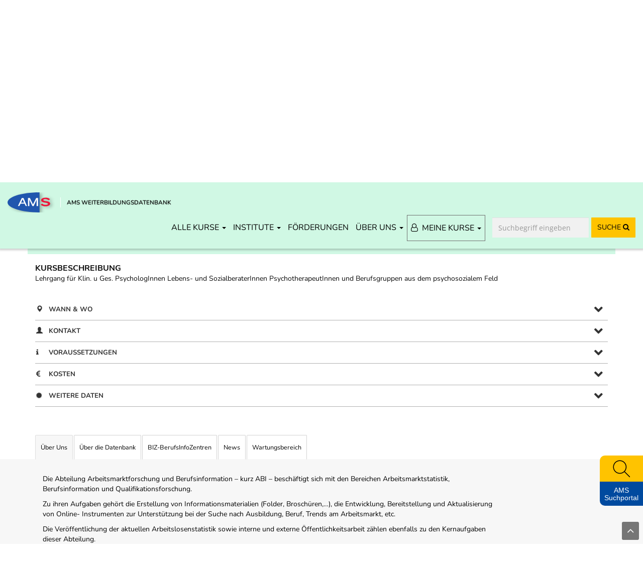

--- FILE ---
content_type: text/html; charset=UTF-8
request_url: https://www.weiterbildungsdatenbank.at/seminar/21430660/
body_size: 25414
content:
<!DOCTYPE html>
<html lang="de">
    <head>
        <meta charset="UTF-8" />
        <meta name="viewport" content="width=device-width, initial-scale=1">
        <meta name="description" content="            „Angst- und Stressreduktionsprogramme“ Informationen zu Kosten, Kursinhalten, wann und wo die Weiterbildung stattfindet.
    " />
        <meta name="keywords" content="berufliche Weiterbildung, Weiterbildungskurs, Weiterbildungsseminar, Lehrgang, Umschulung, Erwachsenenbildung, Fortbildung, Ausbildung, Förderung, AMS-Kurse, Kurskosten, Kursbeschreibung" />
        <title>            Angst- und Stressreduktionsprogramme - AMS Weiterbildungsdatenbank
    </title>
        <meta property="og:site_name" content="AMS Weiterbildungsdatenbank" />
        <meta property="og:title" content="            Angst- und Stressreduktionsprogramme - AMS Weiterbildungsdatenbank
    " />
        <meta property="og:url" content="https://www.weiterbildungsdatenbank.at/seminar/21430660/" />
        <meta property="og:image" content="https://www.weiterbildungsdatenbank.at/img/social/WBDB_Social.png" />
        <meta property="og:description" content="            „Angst- und Stressreduktionsprogramme“ Informationen zu Kosten, Kursinhalten, wann und wo die Weiterbildung stattfindet.
    " />
                        <link rel="stylesheet" href="//cdn.braintrust.at/libs/fontawesome/5.15.4/css/all.min.css">
                            <link rel="stylesheet" href="//cdn.braintrust.at/libs/bootstrap-select/1.13.18/css/bootstrap-select.min.css">
<link rel="stylesheet" href="//cdn.braintrust.at/libs/jquery-ui/1.13.1/jquery-ui.min.css">
<link rel="stylesheet" href="//cdn.braintrust.at/libs/bootstrap/3.4.1/css/bootstrap.min.css">
<link rel="stylesheet" href="//cdn.braintrust.at/libs/fontawesome/4.7.0/css/font-awesome.min.css">
<link rel="stylesheet" href="//cdn.braintrust.at/libs/datatables/1.13.11/css/dataTables.bootstrap.min.css"/>
<link rel="stylesheet" href="//cdn.braintrust.at/libs/datatables/responsive/2.4.1/css/responsive.dataTables.min.css"/>                                    <link rel="preconnect" href="https://cdn.braintrust.at" crossorigin>
            <link href="//cdn.braintrust.at/libs/select2/4.0.13/css/select2.min.css" rel="stylesheet"/>
            <link href="//cdn.braintrust.at/libs/select2-bootstrap-theme/0.1.0-beta.10/select2-bootstrap.min.css" rel="stylesheet"/>
            <link href="//cdn.braintrust.at/libs/bootstrap-datepicker/1.10.0/css/bootstrap-datepicker.min.css" rel="stylesheet"/>

            <link href="/css/base.css?v1.0.14" rel="stylesheet" />
            <link href="/css/navigation.css?v1.0.14" rel="stylesheet" />
            <link href="/css/recherche_tool.css?v1.0.14" rel="stylesheet"/>
            <link href="/css/popup_overlay.css?v1.0.14" rel="stylesheet" />
            <link href="/css/nav-from-kk.css?v1.0.14" rel="stylesheet">
            <link href="/css/autocomplete.css?v1.0.14" rel="stylesheet">
            <link href="/css/side-widget.css?v1.0.14" rel="stylesheet">
            <link href="/css/search.css?v1.0.14" rel="stylesheet" />
            <link rel="stylesheet" type="text/css" href="//cdn.braintrust.at/libs/nouislider/15.6.1/nouislider.min.css"/>
            <link rel="stylesheet" href="/css/weiterbildungsassistent.css?v1.0.14" />
            <link rel="stylesheet" href="/css/four-cards.css?v1.0.14" />
            <link rel="stylesheet" href="/css/breadcrumbs.css?v1.0.14">
            <link rel="stylesheet" href="/css/custom-cookie-style.min.css?v1.0.14" />
                        
            
            <link rel="shortcut icon" type="image/x-icon" href="/_icons/favicon.ico">
            <link rel="icon" type="image/x-icon" href="/_icons/favicon.ico">
            <link rel="icon" type="image/gif" href="/_icons/favicon.gif">
            <link rel="icon" type="image/png" href="/_icons/favicon.png">
            <link rel="apple-touch-icon" href="/_icons/apple-touch-icon.png">
            <link rel="apple-touch-icon" href="/_icons/apple-touch-icon-57x57.png" sizes="57x57">
            <link rel="apple-touch-icon" href="/_icons/apple-touch-icon-60x60.png" sizes="60x60">
            <link rel="apple-touch-icon" href="/_icons/apple-touch-icon-72x72.png" sizes="72x72">
            <link rel="apple-touch-icon" href="/_icons/apple-touch-icon-76x76.png" sizes="76x76">
            <link rel="apple-touch-icon" href="/_icons/apple-touch-icon-114x114.png" sizes="114x114">
            <link rel="apple-touch-icon" href="/_icons/apple-touch-icon-120x120.png" sizes="120x120">
            <link rel="apple-touch-icon" href="/_icons/apple-touch-icon-128x128.png" sizes="128x128">
            <link rel="apple-touch-icon" href="/_icons/apple-touch-icon-144x144.png" sizes="144x144">
            <link rel="apple-touch-icon" href="/_icons/apple-touch-icon-152x152.png" sizes="152x152">
            <link rel="apple-touch-icon" href="/_icons/apple-touch-icon-180x180.png" sizes="180x180">
            <link rel="apple-touch-icon" href="/_icons/apple-touch-icon-precomposed.png">
            <link rel="icon" type="image/png" href="/_icons/favicon-16x16.png" sizes="16x16">
            <link rel="icon" type="image/png" href="/_icons/favicon-32x32.png" sizes="32x32">
            <link rel="icon" type="image/png" href="/_icons/favicon-96x96.png" sizes="96x96">
            <link rel="icon" type="image/png" href="/_icons/favicon-160x160.png" sizes="160x160">
            <link rel="icon" type="image/png" href="/_icons/favicon-192x192.png" sizes="192x192">
            <link rel="icon" type="image/png" href="/_icons/favicon-196x196.png" sizes="196x196">
            <meta name="msapplication-TileImage" content="/_icons/win8-tile-144x144.png">
            <meta name="msapplication-TileColor" content="#ffffff">
            <meta name="msapplication-navbutton-color" content="#ffffff">
            <meta name="msapplication-square70x70logo" content="/_icons/win8-tile-70x70.png">
            <meta name="msapplication-square144x144logo" content="/_icons/win8-tile-144x144.png">
            <meta name="msapplication-square150x150logo" content="/_icons/win8-tile-150x150.png">
            <meta name="msapplication-wide310x150logo" content="/_icons/win8-tile-310x150.png">
            <meta name="msapplication-square310x310logo" content="/_icons/win8-tile-310x310.png">
            <script src="//cdn.braintrust.at/libs/bt-cookieconsent/1.4.1/bt-cookie-consent.min.js" type="text/javascript"></script>
            <script src="//cdn.braintrust.at/libs/jquery/jquery-3.7.1.min.js" type="text/javascript"></script>
            <script src="//cdn.braintrust.at/libs/jquery-ui/1.13.1/jquery-ui.min.js" type="text/javascript"></script>
            <script src="//cdn.braintrust.at/libs/bootstrap/3.4.1/js/bootstrap.min.js" type="text/javascript"></script>
            <script src="//cdn.braintrust.at/libs/html5shiv/3.7.2/html5shiv.min.js" type="text/javascript"></script>
            <script src="//cdn.braintrust.at/libs/respondjs/respond-1.4.2.min.js" type="text/javascript"></script>
            <script src="//cdn.braintrust.at/libs/bootstrap-datepicker/1.10.0/js/bootstrap-datepicker.min.js" type="text/javascript"></script>
            <link rel="preconnect" href="https://cdn.braintrust.at" crossorigin>
            <link rel="stylesheet" href="https://cdn.braintrust.at/fonts/css/Open%20Sans.css">
            <link rel="stylesheet" href="https://cdn.braintrust.at/fonts/css/Poppins.css">
            <link rel="stylesheet" href="https://cdn.braintrust.at/fonts/css/Inter.css">
            <link rel="stylesheet" href="https://cdn.braintrust.at/fonts/css/Nunito.css">
            <link rel="stylesheet" href="https://cdn.braintrust.at/fonts/css/Nunito%20Sans.css">
            <link rel="stylesheet" href="https://cdn.braintrust.at/fonts/css/Poppins.css">

            <script type="text/javascript" src="//cdn.braintrust.at/libs/datatables/1.13.11/js/jquery.dataTables.min.js"></script>
            <script type="text/javascript" src="//cdn.braintrust.at/libs/datatables/1.13.11/js/dataTables.bootstrap.min.js"></script>
            <script type="text/javascript" src="//cdn.braintrust.at/libs/datatables/responsive/2.4.1/js/dataTables.responsive.min.js"></script>
            <script src="https://www.karrierekompass.at/widget/widget_float.min.js" defer="defer"></script>             <script type="text/javascript" src="/js/side-widget.js?v1.0.14" defer="defer"></script>
            <script type="text/javascript" src="/js/popup_overlay.js?v1.0.14" defer="defer"></script>
            <script type="text/javascript" src="/js/autocomplete.js?v1.0.14" defer="defer"></script>
            <script type="text/javascript" src="//cdn.braintrust.at/libs/nouislider/15.6.1/nouislider.min.js"></script>
            <script type="text/javascript" src="/js/wNumb.min.js?v1.0.14"></script>
            <script src="https://cdn.braintrust.at/libs/rellax/1.12.1/rellax.min.js"></script>
            <script src="//cdn.braintrust.at/libs/select2/4.0.13/js/select2.min.js"></script>
            <script src="//cdn.braintrust.at/libs/bootstrap-select/1.13.18/js/bootstrap-select.min.js"></script>
            <script>
                var kosten_von = "";
                var kosten_bis = "";
                var costSlider;

                $(document).ready(function () {
                    $("a[href='#top']").click(function() {
                        $("html, body").animate({ scrollTop: 0 }, "slow");
                        return false;
                    });

                    costSlider = document.getElementById('slider-cost-search');
                    var kostenVon = document.getElementById('kosten_von');
                    var kostenBis = document.getElementById('kosten_bis');
                    var inputs = [kostenVon, kostenBis];

                    // Cost-slider
                    if (costSlider) {
                        noUiSlider.create(costSlider, {
                            start: [
                                                                0
                                                                ,
                                                                70000
                                                            ],
                            steps: 100,
                            connect: true,
                            tooltips: [wNumb({
                                prefix: '&euro; ',
                                thousand: '.',
                                decimals: 2,
                                suffix: ',-'
                            }), wNumb({prefix: '&euro; ', thousand: '.', decimals: 2, suffix: ',-'})],
                            range: {
                                'min': 0,
                                '10%': [  100],
                                '20%': [  500],
                                '60%': [  3000],
                                '90%': [  6000],
                                'max': 70000,
                            },
                            handleAttributes: [
                                {'aria-label': 'Kosten Minimum'},
                                {'aria-label': 'Kosten Maximum'},
                            ],
                        });
                    }

                    $(".input-slides").on("change", function() {
                        console.clear()
                        if ($("[name=price_category]:checked")) {
                            $('.input-slides').each()
                        }
                    })

                    document.getElementById('price_category_alle').onclick = function() {
                        costSlider.noUiSlider.set([0, 70000]);
                    }
                    document.getElementById('price_category_100').onclick = function() {
                        costSlider.noUiSlider.set([0, 100]);
                    }
                    document.getElementById('price_category_500').onclick = function() {
                        costSlider.noUiSlider.set([100, 500]);
                    }
                    document.getElementById('price_category_1500').onclick = function() {
                        costSlider.noUiSlider.set([500, 1500]);
                    }
                    document.getElementById('price_category_3000').onclick = function() {
                        costSlider.noUiSlider.set([1500, 3000]);
                    }
                    document.getElementById('price_category_6000').onclick = function() {
                        costSlider.noUiSlider.set([3000, 6000]);
                    }
                    document.getElementById('price_category_ab6000').onclick = function() {
                        costSlider.noUiSlider.set([6000, 70000]);
                    }
                    costSlider.noUiSlider.on('update', function (values, handle) {
                        kosten_von = values[0];
                        kosten_bis = values[1];
                        inputs[handle].value = values[handle];
                    });

                    $(window).scroll(function (event) {
                        let distanceFromTop = $(window).scrollTop();

                        if (distanceFromTop  > 50) {
                            $('.navbar-custom').show();
                        }

                        if (distanceFromTop === 0) {
                            $('.navbar-custom').hide();
                        }
                    });

                });

                // CookieBanner
                btCookieConsent.init({
                    websiteName: "ams-weiterbildungskompass",
                    privacyUrl: "/datenschutz",
                    categories: {
                        required: {
                            inUse: true,
                            required: true,
                            services: [],
                        },
                        analytic: {
                            inUse: true,
                            required: false,
                            services: [
                                'matomo'
                            ],
                        },
                    },
                    debug: false,
                    saveAndCloseButton: true,
                    dialogePosition: 'middle',
                    backsiteCoverColor: 'rgba(0, 0, 0, 0.7)',
                    primaryColor: '#1D4777',
                    borderRadius: '5px',
                    websiteLogoLocation: "/img/ams_logo_small.png?v1.0.14",
                    customCategoryCollapseIcon: false,
                    language: 'de',
                    lang: {
                        de: {
                            allow: 'Ja',
                            deny: 'Nein',
                            allowAll: 'Einverstanden',
                            allowOnlyRequired: 'Nicht einverstanden',
                            title: 'Sind Sie damit einverstanden, dass wir anonymisiert Ihr Surfverhalten zur Verbesserung aufzeichnen?',
                            dialogeMessage: 'Diese Webseite verwendet Cookies um Ihnen das bestmögliche Surferlebnis zu ermöglichen. '+
                                'Um auch weiterhin unseren Webauftritt besser zu gestalten, analysieren wir anonymisiert das Surfverhalten unserer Nutzer und Nutzerinnen. ' +
                                'Sie können dies jederzeit in den Cookie-Einstellungen in der Datenschutzerklärung anpassen.<br><br>'+
                                                       'Weitere Details zu den Cookies sowie nähere Informationen zu Ihren Rechten als BenutzerIn finden Sie in der <a href="/datenschutz#cookie-einstellungen">Datenschutzbestimmung</a>. \n',

                            categories: {
                                required: {
                                    details: 'Diese Cookies sind für das Funktionieren der Website erforderlich und können daher nicht deaktiviert werden. Sie können jedoch Ihren Browser so einstellen, dass er diese Cookies blockiert oder Sie benachrichtigt, aber einige Teile der Website werden dann nicht mehr vollständig funktionieren. Diese Cookies werden ausschließlich von uns verwendet und sind deshalb sogenannte First Party Cookies. Diese Cookies speichern keine personenbezogenen Daten.'
                                },
                                analytic: {
                                    title: 'Anonyme Statistiken',
                                    details: 'Mit Ihrer Zustimmung werden Cookies für die anonymisierte Analyse des Surfverhaltens auf dieser Webseite verwendet. Hierbei kommt das Statistiktool Matomo zum Einsatz. Die notwendige Beobachtung und Webanalytik für diese Website von uns selbst durchgeführt. <strong>Dabei werden keine personenbezogenen Daten ausgewertet</strong>.'
                                }
                            },
                            services: {
                                matomo: {
                                    title: '',
                                    details: ''
                                },
                            }

                        },
                    },
                });
                $(document).ready(function () {
                    $("a[href='#top']").click(function () {
                        $("html, body").animate({scrollTop: 0}, "slow");
                        return false;
                    });
                    // $("#sticky-header-mobile").sticky({topSpacing: 0});
                    // $("#navigation .navbar").sticky({ topSpacing: 0, zIndex: 3 });

                    // Translation for datepicker
                    $.fn.datepicker.dates['de'] = {
                        days: ["Sonntag", "Montag", "Dienstag", "Mittwoch", "Donnerstag", "Freitag", "Samstag"],
                        daysShort: ["Son", "Mon", "Die", "Mit", "Don", "Fre", "Sam"],
                        daysMin: ["So", "Mo", "Di", "Mi", "Do", "Fr", "Sa"],
                        months: ["Jänner", "Februar", "März", "April", "Mai", "Juni", "Juli", "August", "September", "Oktober", "November", "Dezember"],
                        monthsShort: ["Jän", "Feb", "Mär", "Apr", "Mai", "Jun", "Jul", "Aug", "Sep", "Okt", "Nov", "Dez"],
                        today: "Heute",
                        clear: "Löschen",
                        format: "dd.mm.yyyy",
                        titleFormat: "MM yyyy", /* Leverages same syntax as 'format' */
                        weekStart: 1
                    };

                    var container = $('.search-block form').length>0 ? $('.search-block form').parent() : "body";
                    var defaultOptions = {
                        format: 'dd.mm.yyyy',
                        todayHighlight: true,
                        weekStart: 1,
                        language: 'de',
                        startDate: new Date(),
                        container: container,
                        orientation: "bottom left"
                    };

                    $("#datum_von, #datum_bis").datepicker(defaultOptions);

                    $("#datum_von").datepicker()
                        .change(function ()
                        {
                            // disable dates (min-date) for toDate datepicker
                            fromDate = $(this).datepicker('getDate');
                            dateMin = new Date(fromDate.getTime());
                            dateMin.setDate(dateMin.getDate());

                            var newOptions = defaultOptions;
                            newOptions.startDate = dateMin;

                            // fix: correction of toDate if fromDate is greater
                            var toDate = $("#datum_bis").datepicker('getDate');
                            if (toDate != null && fromDate > toDate) {
                                var newToDate = $.datepicker.formatDate("dd.mm.yy", fromDate);
                                $("#datum_bis").val(newToDate);
                            }

                            $("#datum_bis").datepicker("destroy");
                            $("#datum_bis").datepicker(newOptions);
                        });

                    /* START: Recherche-Tool */
                    var jobSearchForm = $('form.job-search-form');
                    // var jobSearchBoxInStartpage = $('.job-search-form.in-startpage .js-example-placeholder-single');
                    var jobSearchBox = $('.job-search-form .js-example-placeholder-single');

                    // Select2 Box config
                    var allowClear = false;
                    var noResultText = "keinen Beruf mit dieser Bezeichung gefunden";
                    var placeholderText = "Wählen Sie hier einen Beruf";
                    var allJobs = [{"id":"3d-designerin","text":"3D-DesignerIn"},{"id":"animateurin","text":"AnimateurIn"},{"id":"animationsdesignerin","text":"AnimationsdesignerIn"},{"id":"anlagentechnikerin","text":"AnlagentechnikerIn"},{"id":"anwendungsentwicklerin","text":"AnwendungsentwicklerIn"},{"id":"apothekerin","text":"ApothekerIn"},{"id":"architektin","text":"ArchitektIn"},{"id":"arzt-aerztin-fuer-allgemeinmedizin","text":"Arzt\/\u00c4rztin f\u00fcr Allgemeinmedizin"},{"id":"assistentin-fuer-biochemie-und-biotechnologie","text":"AssistentIn f\u00fcr Biochemie und Biotechnologie"},{"id":"augenoptikerin","text":"AugenoptikerIn"},{"id":"automatisierungstechnikerin","text":"AutomatisierungstechnikerIn"},{"id":"badewaerterin","text":"Badew\u00e4rterIn"},{"id":"bahnhelferin","text":"BahnhelferIn"},{"id":"bankkaufmann-frau","text":"Bankkaufmann\/-frau"},{"id":"barkeeperin","text":"BarkeeperIn"},{"id":"bauleiterin-oeko-baumeisterin","text":"BauleiterIn; \u00d6ko-BaumeisterIn"},{"id":"baupolierin","text":"BaupolierIn"},{"id":"bauspenglerin","text":"BauspenglerIn"},{"id":"bautechnikerin-hochbau-tiefbautechnikerin","text":"BautechnikerIn (Hochbau-, TiefbautechnikerIn)"},{"id":"bautechnischer-zeichnerin","text":"BautechnischeR ZeichnerIn"},{"id":"beamter-im-kriminaldienst-wachebeamter-im-kriminaldienst","text":"BeamteR im Kriminaldienst (WachebeamteR im Kriminaldienst)"},{"id":"bekleidungsgestalterin-lehrberuf-mit-hauptmodulen-damenbekleidung-herrenbekleidung-kuerschnerin-und-saecklerin-modistin-und-hutmacherin-waeschewarenerzeugung","text":"BekleidungsgestalterIn (Lehrberuf mit Hauptmodulen: Damenbekleidung, Herrenbekleidung, K\u00fcrschnerIn und S\u00e4cklerIn, ModistIn und HutmacherIn, W\u00e4schewarenerzeugung)"},{"id":"berg-und-schifuehrerin","text":"Berg- und Schif\u00fchrerIn"},{"id":"berufs-und-bildungsberaterin","text":"Berufs- und BildungsberaterIn"},{"id":"berufsfeuerwehrmann-frau","text":"Berufsfeuerwehrmann\/-frau"},{"id":"berufsfotografin","text":"BerufsfotografIn"},{"id":"berufskraftfahrerin-fuer-die-personenbefoerderung","text":"BerufskraftfahrerIn f\u00fcr die Personenbef\u00f6rderung"},{"id":"berufskraftfahrerin-in-der-gueterbefoerderung","text":"BerufskraftfahrerIn in der G\u00fcterbef\u00f6rderung"},{"id":"beschriftungsdesignerin-und-werbetechnikerin","text":"BeschriftungsdesignerIn und WerbetechnikerIn"},{"id":"betonfertigungstechnikerin","text":"BetonfertigungstechnikerIn"},{"id":"betriebslogistikkaufmann-frau","text":"Betriebslogistikkaufmann\/-frau"},{"id":"betriebswirtin","text":"BetriebswirtIn"},{"id":"binnenschifferin","text":"BinnenschifferIn"},{"id":"biochemikerin","text":"BiochemikerIn"},{"id":"biomedizinischer-analytikerin","text":"BiomedizinischeR AnalytikerIn"},{"id":"biotechnologe-technologin","text":"Biotechnologe\/-technologin"},{"id":"bodenlegerin","text":"BodenlegerIn"},{"id":"bodyguard-leibwaechterin-personenschuetzerin","text":"Bodyguard (Leibw\u00e4chterIn, Personensch\u00fctzerIn)"},{"id":"boersenhaendlerin","text":"B\u00f6rsenh\u00e4ndlerIn"},{"id":"bote-botin","text":"Bote\/Botin"},{"id":"buch-und-medienwirtschafterin","text":"Buch- und MedienwirtschafterIn"},{"id":"buchbinderin","text":"BuchbinderIn"},{"id":"buffet-und-schankkraft","text":"Buffet- und Schankkraft"},{"id":"bueglerin","text":"B\u00fcglerIn"},{"id":"buerokaufmann-frau","text":"B\u00fcrokaufmann\/-frau"},{"id":"call-center-mitarbeiterin","text":"Call-Center-MitarbeiterIn"},{"id":"category-managerin-im-handel","text":"Category-ManagerIn im Handel"},{"id":"caterer-m-w","text":"Caterer (m\/w)"},{"id":"chemiehilfskraft","text":"Chemiehilfskraft"},{"id":"chemielabortechnikerin","text":"ChemielabortechnikerIn"},{"id":"chemieverfahrenstechnikerin","text":"ChemieverfahrenstechnikerIn"},{"id":"chemikerin","text":"ChemikerIn"},{"id":"chemotechnikerin","text":"ChemotechnikerIn"},{"id":"chirurgieinstrumentenerzeugerin","text":"ChirurgieinstrumentenerzeugerIn"},{"id":"coach-m-w","text":"Coach (m\/w)"},{"id":"computergrafikerin","text":"ComputergrafikerIn"},{"id":"content-managerin","text":"Content-ManagerIn"},{"id":"controllerin","text":"ControllerIn"},{"id":"croupier-croupiere","text":"Croupier\/Croupi\u00e8re"},{"id":"customer-relationship-managerin","text":"Customer-Relationship-ManagerIn"},{"id":"dachdeckerin","text":"DachdeckerIn"},{"id":"data-warehouse-managerin","text":"Data-Warehouse-ManagerIn"},{"id":"datenbankadministratorin","text":"DatenbankadministratorIn"},{"id":"datenbankentwicklerin","text":"DatenbankentwicklerIn"},{"id":"datenkonvertierungsspezialistin","text":"DatenkonvertierungsspezialistIn"},{"id":"datensicherheitsexperte-expertin","text":"Datensicherheitsexperte\/-expertin"},{"id":"detektivin","text":"DetektivIn"},{"id":"diaetologe-diaetologin","text":"Di\u00e4tologe\/Di\u00e4tologin"},{"id":"dipl-gesundheits-und-krankenpflegerin","text":"Dipl. Gesundheits- und KrankenpflegerIn"},{"id":"dipl-kinderkrankenpflegerin","text":"Dipl. KinderkrankenpflegerIn"},{"id":"dipl-medizinischer-fachassistentin","text":"Dipl. medizinischeR FachassistentIn"},{"id":"dipl-psychiatrischer-gesundheits-und-krankenpflegerin","text":"Dipl. psychiatrischeR Gesundheits- und KrankenpflegerIn"},{"id":"drechslerin","text":"DrechslerIn"},{"id":"drogistin","text":"DrogistIn"},{"id":"drucktechnikerin","text":"DrucktechnikerIn"},{"id":"druckvorstufentechnikerin","text":"DruckvorstufentechnikerIn"},{"id":"e-business-managerin","text":"E-Business-ManagerIn"},{"id":"edv-kaufmann-frau","text":"EDV-Kaufmann\/-frau"},{"id":"edv-trainerin","text":"EDV-TrainerIn"},{"id":"einkaeuferin","text":"Eink\u00e4uferIn"},{"id":"einzelhandelskaufmann-frau","text":"Einzelhandelskaufmann\/-frau"},{"id":"elekrotechnikerin-hauptmodul-anlagen-und-betriebstechnik","text":"ElekrotechnikerIn, Hauptmodul Anlagen- und Betriebstechnik"},{"id":"elekrotechnikerin-hauptmodul-automatisierungs-und-prozessleittechnik","text":"ElekrotechnikerIn, Hauptmodul Automatisierungs- und Prozessleittechnik"},{"id":"elekrotechnikerin-hauptmodul-elektro-und-gebaeudetechnik","text":"ElekrotechnikerIn, Hauptmodul Elektro- und Geb\u00e4udetechnik"},{"id":"elekrotechnikerin-hauptmodul-energietechnik","text":"ElekrotechnikerIn, Hauptmodul Energietechnik"},{"id":"elektroantriebstechnikerin","text":"ElektroantriebstechnikerIn"},{"id":"elektrobetriebstechnikerin","text":"ElektrobetriebstechnikerIn"},{"id":"elektroenergietechnikerin","text":"ElektroenergietechnikerIn"},{"id":"elektromaschinentechnikerin","text":"ElektromaschinentechnikerIn"},{"id":"elektronikerin","text":"ElektronikerIn"},{"id":"elektronikerin-hauptmodul-angewandte-elektronik","text":"ElektronikerIn, Hauptmodul Angewandte Elektronik"},{"id":"elektronikerin-hauptmodul-informations-und-telekommunikationstechnik","text":"ElektronikerIn, Hauptmodul Informations- und Telekommunikationstechnik"},{"id":"elektronikerin-hauptmodul-kommunikationstechnik","text":"ElektronikerIn, Hauptmodul Kommunikationstechnik"},{"id":"elektronikerin-hauptmodul-mikrotechnik","text":"ElektronikerIn, Hauptmodul Mikrotechnik"},{"id":"elektrotechnikingenieurin","text":"ElektrotechnikingenieurIn"},{"id":"elementarpaedagoge-paedagogin","text":"Elementarp\u00e4dagoge\/-p\u00e4dagogin"},{"id":"entsorgung-und-recyclingfachmann-frau-abfall-abwasser","text":"Entsorgung- und Recyclingfachmann\/-frau (-Abfall, -Abwasser)"},{"id":"ergotherapeutin","text":"ErgotherapeutIn"},{"id":"etagenleiterin","text":"EtagenleiterIn"},{"id":"facharbeiterin-fuer-biomasse-und-bioenergie-ausbildungsversuch","text":"FacharbeiterIn f\u00fcr Biomasse und Bioenergie (Ausbildungsversuch)"},{"id":"facharbeiterin-in-der-landwirtschaft","text":"FacharbeiterIn in der Landwirtschaft"},{"id":"fahrdienstleiterin","text":"FahrdienstleiterIn"},{"id":"fahrschul-und-fahrlehrerin","text":"Fahrschul- und FahrlehrerIn"},{"id":"fahrzeugverkaeuferin","text":"Fahrzeugverk\u00e4uferIn"},{"id":"farb-und-lacktechnikerin","text":"Farb- und LacktechnikerIn"},{"id":"feinoptikerin","text":"FeinoptikerIn"},{"id":"fensterputzerin","text":"FensterputzerIn"},{"id":"fertigteilhausbauerin","text":"FertigteilhausbauerIn"},{"id":"finanz-und-anlageberaterin","text":"Finanz- und AnlageberaterIn"},{"id":"finanz-und-rechnungswesenassistentin","text":"Finanz- und RechnungswesenassistentIn"},{"id":"fingernageldesignerin","text":"FingernageldesignerIn"},{"id":"fischereifacharbeiterin","text":"FischereifacharbeiterIn"},{"id":"fitnessbetreuerin","text":"FitnessbetreuerIn"},{"id":"floristin","text":"FloristIn"},{"id":"flugbegleiterin","text":"FlugbegleiterIn"},{"id":"flughafenarbeiterin","text":"FlughafenarbeiterIn"},{"id":"flughafenbodenpersonal-m-w","text":"Flughafenbodenpersonal (m\/w)"},{"id":"flugverkehrstechnikerin","text":"FlugverkehrstechnikerIn"},{"id":"flugwettertechnikerin","text":"FlugwettertechnikerIn"},{"id":"food-and-beverage-managerin","text":"Food-and-Beverage-ManagerIn"},{"id":"forschungs-und-entwicklungstechnikerin","text":"Forschungs- und EntwicklungstechnikerIn"},{"id":"forstarbeiterin","text":"ForstarbeiterIn"},{"id":"forstaufseherin","text":"ForstaufseherIn"},{"id":"forstwirtschafterin","text":"ForstwirtschafterIn"},{"id":"foto-und-multimediakaufmann-frau","text":"Foto- und Multimediakaufmann\/-frau"},{"id":"fotoredakteurin","text":"FotoredakteurIn"},{"id":"fraechterin","text":"Fr\u00e4chterIn"},{"id":"friseurin-und-perueckenmacherin","text":"FriseurIn und Per\u00fcckenmacherIn"},{"id":"fundraising-agentin","text":"Fundraising-AgentIn"},{"id":"funktechnikerin","text":"FunktechnikerIn"},{"id":"fusspflegerin","text":"Fu\u00dfpflegerIn"},{"id":"futtermittelherstellerin","text":"FuttermittelherstellerIn"},{"id":"garten-und-gruenflaechengestalterin","text":"Garten- und Gr\u00fcnfl\u00e4chengestalterIn"},{"id":"gartencenterkaufmann-frau","text":"Gartencenterkaufmann\/-frau"},{"id":"gaertnerfacharbeiterin","text":"G\u00e4rtnerfacharbeiterIn"},{"id":"gastgewerblicher-kassierin","text":"GastgewerblicheR KassierIn"},{"id":"gebaeudetechnikerin","text":"Geb\u00e4udetechnikerIn"},{"id":"gebaeudetechnikerin-facility-managerin","text":"Geb\u00e4udetechnikerIn; Facility ManagerIn"},{"id":"gefluegelwirtschaftsfacharbeiterin","text":"Gefl\u00fcgelwirtschaftsfacharbeiterIn"},{"id":"geoinformationstechnikerin","text":"GeoinformationstechnikerIn"},{"id":"gerbereitechnikerin-und-praeparatorin","text":"GerbereitechnikerIn und Pr\u00e4paratorIn"},{"id":"gerbereitechnikerin-und-praeparatorin-1","text":"GerbereitechnikerIn und Pr\u00e4paratorIn"},{"id":"gesundheitsmanagerin","text":"GesundheitsmanagerIn"},{"id":"getreidemuellerin","text":"Getreidem\u00fcllerIn"},{"id":"gewerblicher-masseurin","text":"GewerblicheR MasseurIn"},{"id":"glaserin","text":"GlaserIn"},{"id":"grafik-designerin","text":"Grafik-DesignerIn"},{"id":"grosshandelskaufmann-frau","text":"Gro\u00dfhandelskaufmann\/-frau"},{"id":"handelsvertreterin","text":"HandelsvertreterIn"},{"id":"hardware-entwicklerin","text":"Hardware-EntwicklerIn"},{"id":"hausbesorgerin","text":"HausbesorgerIn"},{"id":"haushaelterin","text":"Haush\u00e4lterIn"},{"id":"haushaltshilfe","text":"Haushaltshilfe"},{"id":"hebamme-m-w","text":"Hebamme (m\/w)"},{"id":"heimhelferin","text":"HeimhelferIn"},{"id":"holztechnikerin","text":"HolztechnikerIn"},{"id":"hoergeraeteakustikerin","text":"H\u00f6rger\u00e4teakustikerIn"},{"id":"hotel-und-gastgewerbekaufmann-frau","text":"Hotel- und Gastgewerbekaufmann\/-frau"},{"id":"hotline-beraterin-edv","text":"Hotline-BeraterIn EDV"},{"id":"human-resource-managerin","text":"Human-Resource-ManagerIn"},{"id":"hundekosmetikerin","text":"HundekosmetikerIn"},{"id":"illustratorin","text":"IllustratorIn"},{"id":"immobilienkaufmann-frau-1","text":"Immobilienkaufmann\/-frau"},{"id":"immobilienkaufmann-frau","text":"Immobilienkaufmann\/-frau"},{"id":"industriekaufmann-frau","text":"Industriekaufmann\/-frau"},{"id":"industriereinigungskraft","text":"Industriereinigungskraft"},{"id":"informatikerin","text":"InformatikerIn"},{"id":"informationsdesignerin","text":"InformationsdesignerIn"},{"id":"informationstechnologe-technologin-informatik","text":"Informationstechnologe\/-technologin \u2013 Informatik"},{"id":"informationstechnologe-technologin-technik","text":"Informationstechnologe\/-technologin \u2013 Technik"},{"id":"installations-und-gebaeudetechnikerin-lehrberuf-mit-hauptmodulen-gas-und-sanitaertechnik-heizungstechnik-lueftungstechnik","text":"Installations- und Geb\u00e4udetechnikerIn; Lehrberuf mit Hauptmodulen Gas- und Sanit\u00e4rtechnik, Heizungstechnik, L\u00fcftungstechnik"},{"id":"isoliermonteurin","text":"IsoliermonteurIn"},{"id":"it-consultant-m-w","text":"IT-Consultant (m\/w)"},{"id":"it-managerin","text":"IT-ManagerIn"},{"id":"it-projektmanagerin","text":"IT-ProjektmanagerIn"},{"id":"it-qualitaetsmanagerin","text":"IT-Qualit\u00e4tsmanagerIn"},{"id":"it-spezialistin-fuer-internetanwendungen","text":"IT-SpezialistIn f\u00fcr Internetanwendungen"},{"id":"justizwachebeamter-beamtin","text":"Justizwachebeamter\/-beamtin"},{"id":"kaelteanlagentechnikerin","text":"K\u00e4lteanlagentechnikerIn"},{"id":"kanalraeumerin","text":"Kanalr\u00e4umerIn"},{"id":"karosseriebautechnikerin","text":"KarosseriebautechnikerIn"},{"id":"kartonagewarenerzeugerin","text":"KartonagewarenerzeugerIn"},{"id":"key-account-managerin","text":"Key-Account-ManagerIn"},{"id":"kinderbetreuerin","text":"KinderbetreuerIn"},{"id":"klinischer-und-gesundheitspsychologe-klinische-und-gesundheitspsychologin","text":"Klinischer und Gesundheitspsychologe, Klinische und Gesundheitspsychologin"},{"id":"koch-koechin","text":"Koch\/K\u00f6chin"},{"id":"kommunikationstechnikerin","text":"KommunikationstechnikerIn"},{"id":"konstrukteurin-elektroinstallationstechnik","text":"KonstrukteurIn \u2013 Elektroinstallationstechnik"},{"id":"konstrukteurin-maschinenbautechnik","text":"KonstrukteurIn \u2013 Maschinenbautechnik"},{"id":"konstrukteurin-metallbautechnik","text":"KonstrukteurIn \u2013 Metallbautechnik"},{"id":"konstrukteurin-stahlbautechnik","text":"KonstrukteurIn \u2013 Stahlbautechnik"},{"id":"konstrukteurin-werkzeugbautechnik","text":"KonstrukteurIn \u2013 Werkzeugbautechnik"},{"id":"konstrukteurin-schwerpunkt-elektroinstallationstechnik","text":"KonstrukteurIn, Schwerpunkt Elektroinstallationstechnik"},{"id":"kosmetikerin","text":"KosmetikerIn"},{"id":"kraftfahrzeugtechnikerin","text":"KraftfahrzeugtechnikerIn"},{"id":"kran-und-baumaschinenfuehrerin","text":"Kran- und Baumaschinenf\u00fchrerIn"},{"id":"kuechenchefin-chef-de-partie","text":"K\u00fcchenchefIn (Chef de Partie)"},{"id":"kuechenhilfskraft-m-w","text":"K\u00fcchenhilfskraft (m\/w)"},{"id":"kultur-und-eventmanagerin","text":"Kultur- und EventmanagerIn"},{"id":"kunstgrafikerin","text":"KunstgrafikerIn"},{"id":"kunststoffformgeberin","text":"KunststoffformgeberIn"},{"id":"kunststofftechnikerin","text":"KunststofftechnikerIn"},{"id":"laborassistentin-medizinisches-labor","text":"LaborassistentIn (medizinisches Labor)"},{"id":"labortechnikerin","text":"LabortechnikerIn"},{"id":"lackiertechnikerin","text":"LackiertechnikerIn"},{"id":"land-und-baumaschinentechnikerin-baumaschinen","text":"Land- und BaumaschinentechnikerIn, Baumaschinen"},{"id":"land-und-baumaschinentechnikerin-landmaschinen","text":"Land- und BaumaschinentechnikerIn, Landmaschinen"},{"id":"landwirtschaftliche-hilfskraft-m-w","text":"Landwirtschaftliche Hilfskraft (m\/w)"},{"id":"landwirtschaftstechnikerin","text":"LandwirtschaftstechnikerIn"},{"id":"lebens-und-sozialberaterin","text":"Lebens- und SozialberaterIn"},{"id":"lebensmittelchemikerin","text":"LebensmittelchemikerIn"},{"id":"lebensmittelverkaeuferin","text":"Lebensmittelverk\u00e4uferIn"},{"id":"lederverarbeiterin","text":"LederverarbeiterIn"},{"id":"lehrerin-fuer-die-primarstufe","text":"LehrerIn f\u00fcr die Primarstufe"},{"id":"lehrerin-fuer-die-sekundarstufe-i","text":"LehrerIn f\u00fcr die Sekundarstufe I"},{"id":"lehrerin-fuer-die-sekundarstufe-ii","text":"LehrerIn f\u00fcr die Sekundarstufe II"},{"id":"logopaede-logopaedin","text":"Logop\u00e4de\/Logop\u00e4din"},{"id":"luftfahrzeugtechnikerin","text":"LuftfahrzeugtechnikerIn"},{"id":"malerin-und-beschichtungstechnikerin","text":"MalerIn und BeschichtungstechnikerIn"},{"id":"marketingassistentin","text":"MarketingassistentIn"},{"id":"marketingmanagerin","text":"MarketingmanagerIn"},{"id":"maschinenbautechnikerin","text":"MaschinenbautechnikerIn"},{"id":"maschineneinrichterin","text":"MaschineneinrichterIn"},{"id":"maurerin","text":"MaurerIn"},{"id":"mechatronik-hauptmodul-buero-und-edv-systemtechnik","text":"Mechatronik - Hauptmodul B\u00fcro- und EDV-Systemtechnik"},{"id":"mechatronikerin-alternative-antriebstechnik","text":"MechatronikerIn \u2013 Alternative Antriebstechnik"},{"id":"mechatronikerin-automatisierungstechnik","text":"MechatronikerIn \u2013 Automatisierungstechnik"},{"id":"mechatronikerin-buero-und-edv-systemtechnik","text":"MechatronikerIn \u2013 B\u00fcro- und EDV-Systemtechnik"},{"id":"mechatronikerin-elektromaschinentechnik","text":"MechatronikerIn \u2013 Elektromaschinentechnik"},{"id":"mechatronikerin-fertigungstechnik","text":"MechatronikerIn \u2013 Fertigungstechnik"},{"id":"mechatronikerin-medizingeraetetechnik","text":"MechatronikerIn \u2013 Medizinger\u00e4tetechnik"},{"id":"mechatronikerin-hauptmodul-alternative-antriebstechnik","text":"MechatronikerIn, Hauptmodul Alternative Antriebstechnik"},{"id":"mechatronikerin-hauptmodul-automatisierungstechnik","text":"MechatronikerIn, Hauptmodul Automatisierungstechnik"},{"id":"mechatronikerin-hauptmodul-elektromaschinentechnik","text":"MechatronikerIn, Hauptmodul Elektromaschinentechnik"},{"id":"mechatronikerin-hauptmodul-fertigungstechnik","text":"MechatronikerIn, Hauptmodul Fertigungstechnik"},{"id":"mechatronikerin-hauptmodul-medizingeraetetechnik","text":"MechatronikerIn, Hauptmodul Medizinger\u00e4tetechnik"},{"id":"mediendidaktikerin","text":"MediendidaktikerIn"},{"id":"medienfachmann-frau-marktkommunikation-und-werbung","text":"Medienfachmann\/-frau - Marktkommunikation und Werbung"},{"id":"medienfachmann-frau-mediendesign","text":"Medienfachmann\/-frau - Mediendesign"},{"id":"medienfachmann-frau-medientechnik","text":"Medienfachmann\/-frau - Medientechnik"},{"id":"medientechnikerin","text":"MedientechnikerIn"},{"id":"medizinischer-masseurin","text":"MedizinischeR MasseurIn"},{"id":"medizintechnikerin","text":"MedizintechnikerIn"},{"id":"medizintechnikerin-1","text":"MedizintechnikerIn"},{"id":"mess-und-regeltechnikerin","text":"Mess- und RegeltechnikerIn"},{"id":"metallbearbeiterin","text":"MetallbearbeiterIn"},{"id":"metalldesignerin","text":"MetalldesignerIn"},{"id":"metalltechnikerin-maschinenbautechnik","text":"MetalltechnikerIn \u2013 Maschinenbautechnik"},{"id":"metalltechnikerin-metallbau-und-blechtechnik","text":"MetalltechnikerIn \u2013 Metallbau- und Blechtechnik"},{"id":"metalltechnikerin-schmiedetechnik","text":"MetalltechnikerIn \u2013 Schmiedetechnik"},{"id":"metalltechnikerin-schweisstechnik","text":"MetalltechnikerIn \u2013 Schwei\u00dftechnik"},{"id":"metalltechnikerin-stahlbautechnik","text":"MetalltechnikerIn \u2013 Stahlbautechnik"},{"id":"metalltechnikerin-werkzeugbautechnikerin","text":"MetalltechnikerIn \u2013 WerkzeugbautechnikerIn"},{"id":"metalltechnikerin-zerspanungstechnik","text":"MetalltechnikerIn \u2013 Zerspanungstechnik"},{"id":"metallurgin-und-umformtechnikerin","text":"MetallurgIn und UmformtechnikerIn"},{"id":"mikroelektronikerin","text":"MikroelektronikerIn"},{"id":"mikrotechnikerin","text":"MikrotechnikerIn"},{"id":"mobilitaetsberaterin","text":"Mobilit\u00e4tsberaterIn"},{"id":"mobilitaetsservicekaufmann-frau","text":"Mobilit\u00e4tsservicekaufmann\/-frau"},{"id":"modedesignerin","text":"ModedesignerIn"},{"id":"molekularbiologe-biologin","text":"Molekularbiologe\/-biologin"},{"id":"molkerei-und-kaesefachkraft-m-w","text":"Molkerei- und K\u00e4sefachkraft (m\/w)"},{"id":"muellauflegerin-muellmann-frau","text":"M\u00fcllauflegerIn (M\u00fcllmann\/-frau)"},{"id":"multimedia-designerin","text":"Multimedia-DesignerIn"},{"id":"multimedia-konzepterin","text":"Multimedia-KonzepterIn"},{"id":"multimedia-projektmanagerin","text":"Multimedia-ProjektmanagerIn"},{"id":"nachrichtentechnikerin","text":"NachrichtentechnikerIn"},{"id":"naeherin","text":"N\u00e4herIn"},{"id":"netzwerkadministratorin","text":"NetzwerkadministratorIn"},{"id":"netzwerktechnikerin","text":"NetzwerktechnikerIn"},{"id":"oberflaechentechnikerin-1","text":"Oberfl\u00e4chentechnikerIn"},{"id":"oberflaechentechnikerin","text":"Oberfl\u00e4chentechnikerIn"},{"id":"offizierin-militaer","text":"OffizierIn (Milit\u00e4r)"},{"id":"operationsassistentin","text":"OperationsassistentIn"},{"id":"ordinationsassistentin","text":"OrdinationsassistentIn"},{"id":"orthopaedietechnikerin","text":"Orthop\u00e4dietechnikerIn"},{"id":"orthoptistin","text":"OrthoptistIn"},{"id":"paedagoge-paedagogin","text":"P\u00e4dagoge\/P\u00e4dagogin"},{"id":"papierstoffverfahrenstechnikerin","text":"PapierstoffverfahrenstechnikerIn"},{"id":"papiertechnikerin","text":"PapiertechnikerIn"},{"id":"personalberaterin","text":"PersonalberaterIn"},{"id":"personaldienstleistungsassistentin","text":"PersonaldienstleistungsassistentIn"},{"id":"personalverrechnerin","text":"PersonalverrechnerIn"},{"id":"pferdewirtschaftsfacharbeiterin","text":"PferdewirtschaftsfacharbeiterIn"},{"id":"pflasterer-pflasterin","text":"Pflasterer\/Pflasterin"},{"id":"pflegeassistentin","text":"PflegeassistentIn"},{"id":"pharmareferentin","text":"PharmareferentIn"},{"id":"pharmareferentin-1","text":"PharmareferentIn"},{"id":"pharmatechnologe-technologin","text":"Pharmatechnologe\/-technologin"},{"id":"pharmazeutisch-kaufmaennische-assistentin","text":"Pharmazeutisch-kaufm\u00e4nnische AssistentIn"},{"id":"pharmazeutisch-kaufmaennische-r-assistentin","text":"Pharmazeutisch-kaufm\u00e4nnische\/r AssistentIn"},{"id":"physiotherapeutin","text":"PhysiotherapeutIn"},{"id":"pilotin","text":"PilotIn"},{"id":"platten-und-fliesenlegerin","text":"Platten- und FliesenlegerIn"},{"id":"platzmeisterin","text":"PlatzmeisterIn"},{"id":"polizistin","text":"PolizistIn"},{"id":"polsterer-polsterin","text":"Polsterer\/Polsterin"},{"id":"postdienstleisterin","text":"PostdienstleisterIn"},{"id":"programmiererin","text":"ProgrammiererIn"},{"id":"projektassistentin","text":"ProjektassistentIn"},{"id":"projektmanagerin","text":"ProjektmanagerIn"},{"id":"prozesstechnikerin-1","text":"ProzesstechnikerIn"},{"id":"prozesstechnikerin","text":"ProzesstechnikerIn"},{"id":"psychologe-psychologin","text":"Psychologe\/Psychologin"},{"id":"radiologietechnologe-technologin","text":"Radiologietechnologe\/-technologin"},{"id":"rauchfangkehrerin","text":"RauchfangkehrerIn"},{"id":"raumpflegerin","text":"RaumpflegerIn"},{"id":"rechtskanzleiassistentin","text":"RechtskanzleiassistentIn"},{"id":"reinigungstechnikerin","text":"ReinigungstechnikerIn"},{"id":"reisebueroassistentin","text":"Reiseb\u00fcroassistentIn"},{"id":"reiseleiterin","text":"ReiseleiterIn"},{"id":"reprografin","text":"ReprografIn"},{"id":"restaurantfachmann-frau","text":"Restaurantfachmann\/-frau"},{"id":"rezeptionistin","text":"RezeptionistIn"},{"id":"risikomanagerin-im-finanz-und-bankwesen","text":"RisikomanagerIn im Finanz- und Bankwesen"},{"id":"sanitaeterin","text":"Sanit\u00e4terIn"},{"id":"sap-beraterin","text":"SAP-BeraterIn"},{"id":"sap-programmiererin","text":"SAP-ProgrammiererIn"},{"id":"scantechnikspezialistin","text":"ScantechnikspezialistIn"},{"id":"schaedlingsbekaempferin","text":"Sch\u00e4dlingsbek\u00e4mpferIn"},{"id":"schalungsbauerin","text":"SchalungsbauerIn"},{"id":"schiffspersonal","text":"Schiffspersonal"},{"id":"schuhmacherin","text":"SchuhmacherIn"},{"id":"schulwartin","text":"SchulwartIn"},{"id":"seilbahntechnikerin","text":"SeilbahntechnikerIn"},{"id":"sekretaerin","text":"Sekret\u00e4rIn"},{"id":"servicetechnikerin","text":"ServicetechnikerIn"},{"id":"sicherheitsorgan-m-w","text":"Sicherheitsorgan (m\/w)"},{"id":"sicherheitstechnikerin","text":"SicherheitstechnikerIn"},{"id":"software-entwicklerin","text":"Software-EntwicklerIn"},{"id":"solartechnikerin","text":"SolartechnikerIn"},{"id":"soldatin-in-einer-kaderpraesenzeinheit","text":"SoldatIn in einer Kaderpr\u00e4senzeinheit"},{"id":"sonnenschutztechnikerin","text":"SonnenschutztechnikerIn"},{"id":"sozialarbeiterin","text":"SozialarbeiterIn"},{"id":"sozialbetreuerin-fuer-menschen-mit-behinderung","text":"SozialbetreuerIn f\u00fcr Menschen mit Behinderung"},{"id":"sozialbetreuerin-in-der-altenarbeit","text":"SozialbetreuerIn in der Altenarbeit"},{"id":"sozialbetreuerin-in-der-familienarbeit","text":"SozialbetreuerIn in der Familienarbeit"},{"id":"sozialmanagerin","text":"SozialmanagerIn"},{"id":"sozialpaedagoge-paedagogin","text":"Sozialp\u00e4dagoge\/-p\u00e4dagogin"},{"id":"speditionskaufmann-frau","text":"Speditionskaufmann\/-frau"},{"id":"speditionslogistikerin","text":"SpeditionslogistikerIn"},{"id":"sportartikelmonteurin","text":"SportartikelmonteurIn"},{"id":"sporttrainerin","text":"SporttrainerIn"},{"id":"steinmetzin","text":"SteinmetzIn"},{"id":"steuerassistentin","text":"SteuerassistentIn"},{"id":"strassenaufsichtsorgan","text":"Stra\u00dfenaufsichtsorgan"},{"id":"strassenbauarbeiterin","text":"Stra\u00dfenbauarbeiterIn"},{"id":"strassenerhaltungsfachmann-frau","text":"Stra\u00dfenerhaltungsfachmann\/-frau"},{"id":"strassenreinigerin","text":"Stra\u00dfenreinigerIn"},{"id":"stubenbursch-maedchen","text":"Stubenbursch\/-m\u00e4dchen"},{"id":"stuckateurin-und-trockenausbauerin","text":"StuckateurIn und TrockenausbauerIn"},{"id":"systemadministratorin","text":"SystemadministratorIn"},{"id":"systemanalytikerin","text":"SystemanalytikerIn"},{"id":"systemgastronomiefachmann-frau","text":"Systemgastronomiefachmann\/-frau"},{"id":"systemprogrammiererin","text":"SystemprogrammiererIn"},{"id":"tapeziererin-und-dekorateurin","text":"TapeziererIn und DekorateurIn"},{"id":"technischer-zeichnerin","text":"TechnischeR ZeichnerIn"},{"id":"telekommunikationsberaterin","text":"TelekommunikationsberaterIn"},{"id":"telematikerin","text":"TelematikerIn"},{"id":"textilchemikerin","text":"TextilchemikerIn"},{"id":"textilgestalterin-lehrberuf-mit-den-schwerpunkten-posamentiererei-stickerei-strickwaren-weberei","text":"TextilgestalterIn (Lehrberuf mit den Schwerpunkten Posamentiererei, Stickerei, Strickwaren, Weberei)"},{"id":"textilreinigerin","text":"TextilreinigerIn"},{"id":"textilreinigerin-1","text":"TextilreinigerIn"},{"id":"textiltechnikerin","text":"TextiltechnikerIn"},{"id":"textiltechnologe-technologin","text":"Textiltechnologe\/-technologin"},{"id":"textilwaren-und-bekleidungsverkaeuferin","text":"Textilwaren- und Bekleidungsverk\u00e4uferIn"},{"id":"tiefbauerin","text":"TiefbauerIn"},{"id":"tierarzt-aerztin","text":"Tierarzt\/-\u00e4rztin"},{"id":"tierhaendlerin-zoofachhaendlerin","text":"Tierh\u00e4ndlerIn (Zoofachh\u00e4ndlerIn)"},{"id":"tierpflegerin","text":"TierpflegerIn"},{"id":"tischlerin","text":"TischlerIn"},{"id":"tontechnikerin","text":"TontechnikerIn"},{"id":"tourismusmanagerin","text":"TourismusmanagerIn"},{"id":"triebfahrzeugfuehrerin","text":"Triebfahrzeugf\u00fchrerIn"},{"id":"unternehmensberaterin","text":"UnternehmensberaterIn"},{"id":"unteroffizierin","text":"UnteroffizierIn"},{"id":"veranstaltungstechnikerin","text":"VeranstaltungstechnikerIn"},{"id":"verbundstofftechnikerin","text":"VerbundstofftechnikerIn"},{"id":"verfahrenstechnikerin","text":"VerfahrenstechnikerIn"},{"id":"vermessungstechnikerin","text":"VermessungstechnikerIn"},{"id":"verpackungstechnikerin","text":"VerpackungstechnikerIn"},{"id":"versicherungsberaterin","text":"VersicherungsberaterIn"},{"id":"versicherungskaufmann-frau","text":"Versicherungskaufmann\/-frau"},{"id":"verwaltungsassistentin","text":"VerwaltungsassistentIn"},{"id":"waffenmechanikerin","text":"WaffenmechanikerIn"},{"id":"web-designerin","text":"Web-DesignerIn"},{"id":"web-master","text":"Web-Master"},{"id":"weinbautechnikerin","text":"WeinbautechnikerIn"},{"id":"werbegrafikerin","text":"WerbegrafikerIn"},{"id":"werkstofftechnikerin","text":"WerkstofftechnikerIn"},{"id":"werkstofftechnikerin-1","text":"WerkstofftechnikerIn"},{"id":"wirtschaftsinformatikerin","text":"WirtschaftsinformatikerIn"},{"id":"wirtschaftstreuhaenderin","text":"Wirtschaftstreuh\u00e4nderIn"},{"id":"zahnarzt-aerztin","text":"Zahnarzt\/-\u00e4rztin"},{"id":"zahnarztassistentin","text":"ZahnarztassistentIn"},{"id":"zahntechnikerin","text":"ZahntechnikerIn"},{"id":"zimmerer-zimmerin","text":"Zimmerer\/Zimmerin"},{"id":"zugbegleiterin","text":"ZugbegleiterIn"},{"id":"zuschneiderin-und-stanzerin","text":"ZuschneiderIn und StanzerIn"},{"id":"zweiradtechnikerin","text":"ZweiradtechnikerIn"}];

                    jobSearchBox.select2({
                        data: allJobs,
                        placeholder: placeholderText,
                        theme: "bootstrap",
                        // dropdownParent: $('.job-search-form.in-startpage'),
                        allowClear: allowClear,
                        language: {
                            noResults: function () {
                                return noResultText;
                            }
                        },
                    });

                    // Select Box handlers (bindings)
                    function pageLoad(slug) {
                        jobSearchForm.attr('action', Routing.generate('beruf_details', {slug: slug}));
                        jobSearchForm.submit();
                        return false;
                    }

                    jobSearchBox.on('select2:select', function (e) {
                        pageLoad(e.params.data.id);
                    });

                    // WCAG - label missing fix
                    $('span.select2-selection__rendered').attr('aria-label', 'Job Eingabefeld Render');

                    // WCAG - aria-controls fix
                    $('.select2-container').attr("id", "job-autocomplete-list");
                    $('.select2-selection').attr('aria-controls', 'job-autocomplete-list');

                    // WCAG - label missing fix
                    $('span.select2').on('click keydown', function (e) {
                        $('input.select2-search__field').attr('aria-label', 'Job Eingabefeld');
                        $('ul.select2-results__options').attr('aria-label', 'Ergebnisliste');

                        if (e.keyCode === 32 || e.keyCode === 13) {
                            $('input.select2-search__field').attr('aria-label', 'Job Eingabefeld');
                            $('ul.select2-results__options').attr('aria-label', 'Ergebnisliste');
                        }
                    });
                    /* END: Recherche-Tool */

                    $(window).scroll(function (event) {
                        let distanceFromTop = $(window).scrollTop();

                        if (distanceFromTop  > 50) {
                            $('.navbar-custom').show();
                        }

                        if (distanceFromTop === 0) {
                            $('.navbar-custom').hide();
                        }
                    });

                });
            </script>
            <script src="/bundles/fosjsrouting/js/router.js?v1.0.14"></script>
            <script src="/js/routing?callback=fos.Router.setData"></script>
            <script src="/js/search.js?v1.0.14" type="text/javascript"></script>
            <script type="text/javascript">
                $(function () {
                    initSearch(false);
                });
            </script>
        
        <link rel="stylesheet" type="text/css" href="//cdn.braintrust.at/libs/owl-carousel/2.3.4/assets/owl.carousel.min.css">
    <script type="text/javascript" src="//cdn.braintrust.at/libs/owl-carousel/2.3.4/owl.carousel.min.js"></script>
    <script type="text/javascript" src="//cdn.braintrust.at/libs/owl-carousel/2.2.0/owl.autoplay.js"></script>
    <script type="text/javascript" src="//cdn.braintrust.at/libs/owl-carousel/2.2.0/owl.navigation.js"></script>
    <script src="/js/session-course.js?v1.0.14" type="text/javascript"></script>
    <script type="text/javascript">
        var table;
        $(document).ready(function () {
            var params = {
                'seminar': '21430660',
                'csrf_token': '890e78022.yA7TEklTzIu5ZUCwVDeB_Co944Umzd_0JmfObnw55eY.hEa1fA8fq-_SBBT1bHW1jUR2m7NjqpWdSFOqBE14jZ6BY5ZcARL9zO0vDQ'
            }
            $('.session-add-course').on('click', function () {
                courseSession($(this), 'sessionAddCourse', params);
            }).on('keypress',function(e) {
                if(e.which === 13) {
                    courseSession($(this), 'sessionAddCourse', params);
                }
            });

            $('[data-toggle="popover"]').popover({html: true});

            $("html, body").animate({scrollTop: $(".anchor-header").offset().top}, "slow");

            // carousel
            $('.owl-carousel').owlCarousel({
                'loop': true,
                'margin': 15,
                'autoplay': true,
                'nav': true,
                'dots': false,
                'mouseDrag': false,
                'navText': [
                    '<span class="fa fa-angle-left owl-prev" aria-hidden="true"></span>',
                    '<span class="fa fa-angle-right owl-next" aria-hidden="true"></span>'
                ],
                responsive: {
                    0: {
                        'items': 3
                    },
                    550: {
                        'items': 4
                    },
                    980: {
                        'items': 5
                    }
                }
            });
            
            table = $('#list-table').DataTable({
                "pageLength": 10,
                "sDom": 't<"fo"lp<"clear">>',
                "responsive": true,
                "order": [[ 0, "asc" ]],
                "columnDefs": [
                    { targets: 0, "responsivePriority": 1, "sortable": true },
                    { targets: [1,2], "responsivePriority": 3, "sortable": false },
                ],
                /*"columns": [
                    {"data": "title", "responsivePriority": 1, "sortable": true},
                    {"data": "standort", "responsivePriority": 3, "sortable": false},
                    {"data": "datum", "responsivePriority": 2, "sortable": true},
                    {"data": "kosten", "responsivePriority": 3, "sortable": false}
                ],*/
                "language": {
                    "zeroRecords": "Keine Kurse gefunden.",
                    "lengthMenu": "Zeige _MENU_ Kurse",
                    "processing": "Lade ... <span class='fa fa-spinner fa-spin'></span>",
                    "thousands": ".",
                    "paginate": {
                        first: 'Erste Seite',
                        previous: 'Zurück',
                        next: 'Vor',
                        last: 'Letzte Seite'
                    }
                }
            });

            var anchor = window.location.hash;
            if(anchor) {
                $(anchor).collapse('show');
            }
        });
    </script>
    <link rel="canonical" href="https://www.weiterbildungsdatenbank.at/seminar/21430660/" />
    </head>
    <body>
        <a id="top" class=""></a>

                    <nav id="skiplinks" class="notransition" aria-label="Skip Links">
    <p><a href="#pageContent" id="toContentSkipLink" tabindex="0">Zum Inhalt springen</a></p>
    <p><a href="#pageNav" id="toNavSkipLink" tabindex="0">Zum Navmenü springen</a></p>
    <p><a href="#" id="toSearchSkipLink" tabindex="0">Zur Suche springen</a></p>
    <p><a href="#pageFooter" id="toFooterSkipLink" tabindex="0">Zur Footer springen</a></p>
</nav>

<script>
    $(document).ready(function() {
        // IE fix for skipping nav-stops - START
        let skipLinks = $('#skiplinks a');
        let ua = window.navigator.userAgent;
        let isIE = /MSIE|Trident/.test(ua);

        if (isIE) {
            skipLinks.each(function () {
                $(this).on('keypress click', function(e) {
                    if (e.which === 13 || e.type === 'click') {
                        $($(this).attr('href')).attr("tabindex", 0);
                    }
                    $($(this).attr('href')).attr("tabindex", -1);
                });
            });
        }
        // IE fix for skipping nav-stops - END

        $('#toSearchSkipLink').on('keypress click', function(e){
            if (e.which === 13 || e.type === 'click') {
                $("#q").focus();
            }
        });
    });
</script>
        
                    <section id="navigation">
    <nav class="navbar navbar-default navbar-custom navbar-fixed-top">
        <div class="container-fluid">
            <div class="navbar-header">
                <button type="button" class="navbar-toggle collapsed" data-toggle="collapse" data-target="#main-navbar" aria-expanded="false">
                    <span class="sr-only">Toggle navigation</span>
                    <span class="icon-bar top-bar"></span>
                    <span class="icon-bar middle-bar"></span>
                    <span class="icon-bar bottom-bar"></span>
                </button>

                <div class="navbar-brand">
                    <a href="https://www.ams.at/" target="_blank" class="brand-logo ripple">
                        <img src="/img/logos/ams_logo.svg?v1.0.14" alt="Brand">
                    </a>

                    <span class="nav-brand-separator"></span>

                    <a href="https://www.weiterbildungsdatenbank.at/" class="brand-text ripple">AMS WEITERBILDUNGSDATENBANK</a>
                </div>
            </div>

            <div id="main-navbar" class="collapse navbar-collapse navbar-right">
                <ul class="nav navbar-nav">
                    <li class="dropdown">
                        <a href="#" class="dropdown-toggle ripple" data-toggle="dropdown" role="button" aria-haspopup="true" aria-expanded="false">ALLE KURSE <span class="caret"></span></a>
                        <ul class="dropdown-menu">
                            <li><a href="https://www.weiterbildungsdatenbank.at/kurse/" class="ripple">Kurse von A-Z</a></li>
                            <li><a href="https://wbdb.ams.or.at/wbdb/index_wbdb.jsp?ams=J" class="ripple" target="_blank">AMS geförderte Kurse</a></li>
                            <li><a href="https://www.weiterbildungsdatenbank.at/assistent" class="ripple">Weiterbildungs-Assistent</a></li>
                        </ul>
                    </li>

                    <li class="dropdown">
                        <a href="#" class="dropdown-toggle ripple" data-toggle="dropdown" role="button" aria-haspopup="true" aria-expanded="false">INSTITUTE <span class="caret"></span></a>
                        <ul class="dropdown-menu">
                            <li><a href="https://www.weiterbildungsdatenbank.at/institute/" class="ripple">Institute von A-Z</a></li>
                            <li><a href="#wartungsbereich" id="navWartungsbereich" class="ripple">Registrierung für die Weiterbildungsdatenbank</a></li>
                            <li><a href="https://admin.weiterbildungsdatenbank.at/admin/" class="ripple" target="_blank">Wartung und Registrierung für Institute <i class="fa fa-external-link" aria-hidden="true"></i></a></li>
                        </ul>
                    </li>

                    <li><a href="https://www.weiterbildungsdatenbank.at/foerderprogramme" class="ripple" style="text-transform: uppercase;">Förderungen</a></li>
                    
                    <li class="dropdown">
                        <a href="#" class="dropdown-toggle ripple" data-toggle="dropdown" role="button" aria-haspopup="true" aria-expanded="false">ÜBER UNS <span class="caret"></span></a>
                        <ul class="dropdown-menu">
                            <li><a href="#ueberdatenbank" id="navUeberdatenbank" class="ripple">Über die Datenbank</a></li>
                            <li><a href="#biz" id="navBiz" class="ripple">BIZ-BerufsInfoZentren</a></li>
                            <li><a href="#news" id="navNews" class="ripple">NEWS aus dem Ausbildungskompass</a></li>
                            <li><a href="https://www.weiterbildungsdatenbank.at/impressum" class="ripple">Impressum</a></li>
                            <li><a href="https://www.weiterbildungsdatenbank.at/datenschutz" class="ripple">Datenschutzerklärung</a></li>
                            <li><a href="https://www.weiterbildungsdatenbank.at/barrierefreiheitserklaerung" class="ripple">Barrierefreiheitserklärung</a></li>
                        </ul>
                    </li>

                    <li class="dropdown">
                        <a style="border: 1px solid #707070;" href="#" class="dropdown-toggle ripple" data-toggle="dropdown" role="button" aria-haspopup="true" aria-expanded="false"><i class="fa fa-user-o" aria-hidden="true"></i>&nbsp MEINE KURSE <span class="caret"></span></a>
                        <ul class="dropdown-menu">
                            <li><a href="https://www.weiterbildungsdatenbank.at/suchagent/" class="ripple">Suchagent</a></li>
                            <li><a href="https://www.weiterbildungsdatenbank.at/dossier/" class="ripple">Gemerkte Kurse</a></li>
                        </ul>
                    </li>

                    <li>
                        <form id="navSearchDesktop" name="navSearchDesktop" action="https://www.weiterbildungsdatenbank.at/suche/" method="POST" class="navbar-form hidden-xs">
                            <div class="form-group autocomplete">
                                <input name="q" class="form-control border border-0 pr-0" type="search" value="" placeholder="Suchbegriff eingeben" aria-label="Suche">
                                <button class="btn btn-search-nav ripple" type="submit">
                                    <span class="hidden-sm">SUCHE </span><i class="fa fa-search" aria-hidden="true"></i>
                                </button>
                            </div>
                        </form>
                    </li>
                </ul>
            </div>

            <form id="navSearchMobile" name="navSearchMobile" action="https://www.weiterbildungsdatenbank.at/suche/" method="POST" class="navbar-form hidden-sm hidden-md hidden-lg">
                <div class="form-group autocomplete">
                    <input name="q" class="form-control border border-0 pr-0" type="search" value="" placeholder="Suchbegriff eingeben" aria-label="Suche">
                    <a href="#top" aria-label="erweiterte Filterung öffnen">
                        <button class="btn btn-search-nav btn-search-options ripple" type="button" aria-label="erweiterte Filterung öffnen"><i class="fa fa-sliders" aria-hidden="true"></i></button>
                    </a>
                    <button class="btn btn-search-nav ripple" type="submit">SUCHE <i class="fa fa-search" aria-hidden="true"></i></button>
                </div>
            </form>
        </div>
    </nav>
</section>

    <script>
        $(document).ready(function(){
            let mainNavbar = $("#main-navbar");
            let toggleBtn = $('button.navbar-toggle');

            /*
            $(".navbar-brand .brand-text").click(function() {
                mainNavbar.removeClass("in");
                $("html, body").animate({ scrollTop: 0 }, "smooth");
                return false;
            });
            */

            $("#navWartungsbereich").click(function(e) {
                e.preventDefault();
                mainNavbar.removeClass("in");
                toggleBtn.addClass('collapsed');
                $('#tabWartungsbereich').click();

                let aid = $(this).attr("href");
                $('html,body').animate({scrollTop: $(aid).offset().top - 120 + "px"},'smooth');
            });

            $("#navBeruflicheWeiterbildung").click(function(e) {
                mainNavbar.removeClass("in");

                            });

            $("#navUeberdatenbank").click(function(e) {
                e.preventDefault();
                mainNavbar.removeClass("in");
                toggleBtn.addClass('collapsed');
                $('#tabUeberdatenbank').click();

                let aid = $(this).attr("href");
                $('html,body').animate({scrollTop: $(aid).offset().top - 120 + "px"},'smooth');
            });

            $("#navBiz").click(function(e) {
                e.preventDefault();
                mainNavbar.removeClass("in");
                toggleBtn.addClass('collapsed');
                $("#tabBiz").click();

                let aid = $(this).attr("href");
                $('html,body').animate({scrollTop: $(aid).offset().top - 120 + "px"},'smooth');
            });

            $("#navNews").click(function(e) {
                e.preventDefault();
                mainNavbar.removeClass("in");
                toggleBtn.addClass('collapsed');
                $('#tabNews').click();

                let aid = $(this).attr("href");
                $('html,body').animate({scrollTop: $(aid).offset().top - 120 + "px"},'smooth');
            });
        });
    </script>
        
                    <header id="header">
    <div class="container">
        <div class="row">
            <div class="col-xs-12">
                <h1 class="rellax">
                    <a href="https://www.weiterbildungsdatenbank.at/">
                        AMS Weiterbildungs&shy;datenbank
                    </a>
                </h1>
            </div>
        </div>
    </div>
</header>

<script>
    let rellaxHeader = new Rellax('.rellax', {
        speed: -3,
        center: false,
        wrapper: null,
        round: true,
        vertical: true,
        horizontal: false
    });
</script>
        
                    <div class="container search-container">
    <div class="row hidden-print row-search row-eq-height">
        <div class="col-xs-12 search-block">
            <form name="search_form" id="search_form" action="https://www.weiterbildungsdatenbank.at/suche/" method="GET" >
                <input type="hidden" name="q_prev" id="q_prev" value="" />
                <div class="row hidden-xs">
                    <div class="col-xs-12 col-lg-12">
                        <div class="input-group">
                            <div class="input-wrapper-search">
                                <input type="search" name="q" id="q" placeholder="Kurse finden" aria-label="Kurse finden" class="form-control" value="" autocomplete="off"/>
                                <span class="fa fa-spinner fa-spin" aria-hidden="true"></span>
                            </div>
                            <div id="kurseAutocompleteContainer" class="container">
                                <div class="row">
                                    <div class="ui-widget-content">
                                        <h2 role="status" aria-haspopup="true">
                                            <span class="ui-menu-icon ui-icon ui-icon-caret-1-e"></span>
                                            <span class="hidden-xs visible-sm visible-md visible-lg">Wählen Sie einen Kurs aus der </span>Ergebnisliste
                                        </h2>
                                        <div class="autocomplete-list"></div>
                                    </div>
                                </div>
                            </div>
                            <span class="input-group-btn">
                                <button type="submit" class="btn btn-primary" title="Suche" aria-label="Suche">Suche</button>
                                <button class="btn btn-search-options btn-search-options-main" type="button" aria-label=" erweiterte Suche"><i class="fa fa-sliders" aria-hidden="true"></i> erweiterte Suche</button>
                            </span>
                        </div>
                    </div>
                </div>
                                <div class="erweiterte-suche">
                    <span class="tab-search-heading"></span>
                    <div class="row">
                        <div class="col-xs-6">
                            <div class="dropdown">
                                <button id="ausbildungsbereichDropdown" type="button" data-toggle="dropdown" aria-haspopup="true" aria-expanded="false">
                                    Bildungsbereich
                                    <span class="bereiche-counts">
                                                                                    &nbsp;
                                                                            </span>
                                    <span class="caret"></span>
                                </button>
                            </div>
                        </div>
                        <div class="col-xs-6">
                            <div class="dropdown">
                                <button id="artDropdown" type="button" data-toggle="dropdown" aria-haspopup="true" aria-expanded="false">
                                    Art der Weiterbildung
                                    <span class="arten-counts">
                                                                                    &nbsp;
                                                                            </span>
                                    <span class="caret"></span>
                                </button>


                            </div>
                        </div>
                        <div class="col-xs-12 content-expand">
                            <div class="content" id="search-art">
                                <div class="row form-arten" id="form-art">
                                    <div class="col-xs-12">
                                        <ul id="arten">
                                                                                            <li>
                                                    <input type="checkbox" value="Abendkurs" id="input_art_abendkurs" name="category[]" class="input_art"  />
                                                    <label for="input_art_abendkurs"><span>Abendkurs</span></label>
                                                </li>
                                                                                            <li>
                                                    <input type="checkbox" value="Tageskurs" id="input_art_tageskurs" name="category[]" class="input_art"  />
                                                    <label for="input_art_tageskurs"><span>Tageskurs</span></label>
                                                </li>
                                                                                            <li>
                                                    <input type="checkbox" value="Blockveranstaltung" id="input_art_blockveranstaltung" name="category[]" class="input_art"  />
                                                    <label for="input_art_blockveranstaltung"><span>Blockveranstaltung</span></label>
                                                </li>
                                                                                            <li>
                                                    <input type="checkbox" value="Fernkurs" id="input_art_fernkurs" name="category[]" class="input_art"  />
                                                    <label for="input_art_fernkurs"><span>Fernkurs</span></label>
                                                </li>
                                                                                    </ul>
                                    </div>
                                </div>
                            </div>
                            <div class="content" id="search-ausbildungsbereich">
                                <div class="row form-bereiche" id="form-bereiche">
                                    <div class="col-xs-12">
                                        <ul id="bereiche">
                                                                                            <li>
                                                    <input type="checkbox" value="1" id="input_educationArea_1" name="b[1]" class="input_educationArea" />
                                                    <label for="input_educationArea_1"><span>Erziehung, Unterricht</span></label>
                                                </li>
                                                                                            <li>
                                                    <input type="checkbox" value="2" id="input_educationArea_2" name="b[2]" class="input_educationArea" />
                                                    <label for="input_educationArea_2"><span>Geistes- und Kulturwissenschaften, Sprachen, Medien</span></label>
                                                </li>
                                                                                            <li>
                                                    <input type="checkbox" value="3" id="input_educationArea_3" name="b[3]" class="input_educationArea" />
                                                    <label for="input_educationArea_3"><span>Infrastruktur, Verwaltung, Organisation</span></label>
                                                </li>
                                                                                            <li>
                                                    <input type="checkbox" value="4" id="input_educationArea_4" name="b[4]" class="input_educationArea" />
                                                    <label for="input_educationArea_4"><span>Kunst, Design, Gestaltung</span></label>
                                                </li>
                                                                                            <li>
                                                    <input type="checkbox" value="5" id="input_educationArea_5" name="b[5]" class="input_educationArea" />
                                                    <label for="input_educationArea_5"><span>Landwirtschaft, Ökologie, Ernährung</span></label>
                                                </li>
                                                                                            <li>
                                                    <input type="checkbox" value="6" id="input_educationArea_6" name="b[6]" class="input_educationArea" />
                                                    <label for="input_educationArea_6"><span>Medizin, Gesundheit, Körperpflege</span></label>
                                                </li>
                                                                                            <li>
                                                    <input type="checkbox" value="7" id="input_educationArea_7" name="b[7]" class="input_educationArea" />
                                                    <label for="input_educationArea_7"><span>Naturwissenschaften</span></label>
                                                </li>
                                                                                            <li>
                                                    <input type="checkbox" value="8" id="input_educationArea_8" name="b[8]" class="input_educationArea" />
                                                    <label for="input_educationArea_8"><span>Persönlichkeit, Training</span></label>
                                                </li>
                                                                                            <li>
                                                    <input type="checkbox" value="9" id="input_educationArea_9" name="b[9]" class="input_educationArea" />
                                                    <label for="input_educationArea_9"><span>Recht</span></label>
                                                </li>
                                                                                            <li>
                                                    <input type="checkbox" value="10" id="input_educationArea_10" name="b[10]" class="input_educationArea" />
                                                    <label for="input_educationArea_10"><span>Soziales</span></label>
                                                </li>
                                                                                            <li>
                                                    <input type="checkbox" value="11" id="input_educationArea_11" name="b[11]" class="input_educationArea" />
                                                    <label for="input_educationArea_11"><span>Technik, EDV, Telekommunikation</span></label>
                                                </li>
                                                                                            <li>
                                                    <input type="checkbox" value="12" id="input_educationArea_12" name="b[12]" class="input_educationArea" />
                                                    <label for="input_educationArea_12"><span>Tourismus, Freizeit, Sport</span></label>
                                                </li>
                                                                                            <li>
                                                    <input type="checkbox" value="13" id="input_educationArea_13" name="b[13]" class="input_educationArea" />
                                                    <label for="input_educationArea_13"><span>Wirtschaft</span></label>
                                                </li>
                                                                                            <li>
                                                    <input type="checkbox" value="14" id="input_educationArea_14" name="b[14]" class="input_educationArea" />
                                                    <label for="input_educationArea_14"><span>Umwelt</span></label>
                                                </li>
                                                                                    </ul>
                                    </div>
                                </div>
                            </div>
                        </div>
                    </div>
                    <div class="row">
                        <div class="col-xs-12 col-md-6 standort-dropdown">
                            <div class="dropdown">
                                <button id="standortDropdown" type="button" data-toggle="dropdown" aria-haspopup="true" aria-expanded="false">
                                    Standort
                                    <span class="standort-aktuell">
                                        Aktuell:
                                        österreichweit                                                                                                                    </span>
                                    <span class="caret"></span>
                                </button>
                            </div>
                        </div>
                        <div class="col-xs-12 col-md-3">
                            <div class="form-group" style="border: 1px solid #151212; border-radius: 4px!important; margin-bottom: 15px;">
                                <div class="input-group date">
                                    <input value="" type="text" placeholder="Datum Von" class="form-control" aria-label="Datum Von" id="datum_von" name="datum_von" style="padding: 1.7em; border: 0px; font-family: Poppins; font-size: 1.4rem; border-radius: 4px!important; font-family: 'Poppins', sans-serif; color: #151212" autocomplete="off">
                                    <span class="input-group-addon" style="vertical-align: middle; background-color: #ffffff;">
                                        <i class="glyphicon glyphicon-calendar"></i>
                                    </span>
                                </div>
                            </div>
                        </div>
                        <div class="col-xs-12 col-md-3">
                            <div class="form-group" style="border: 1px solid #151212; border-radius: 4px!important;">
                                <div class="input-group date">
                                    <input value="" type="text" placeholder="Datum Bis" class="form-control" id="datum_bis" name="datum_bis" aria-label="Datum Bis" style="padding: 1.7em; border: 0px; font-family: Poppins; font-size: 1.4rem; border-radius: 4px!important; font-family: 'Poppins', sans-serif; color: #151212" autocomplete="off">
                                    <span class="input-group-addon" style="vertical-align: middle; background-color: #ffffff;">
                                        <span class="glyphicon glyphicon-calendar"></span>
                                    </span>
                                </div>
                            </div>
                        </div>
                        <div class="col-xs-12 col-md-6 col-md-offset-6">
                            <div class="show_all_courses_checkbox">
                                <input type="checkbox" name="show_all_courses" value="1" class="search_checkbox" id="show_all_courses" checked="checked"><label for="show_all_courses"><span>inkl. Kurse ohne genauen Datum</span></label>
                            </div>
                        </div>
                        <div class="col-xs-12 content-expand">
                            <div class="content" id="search-standort">
                                <div class="row form-standort" id="form-standort">
                                    <div class="col-xs-12">
                                        <div style="font-size: 0.9em;">Bitte beachten: die Suche bezieht sich auf den Institut-Standort!</div><br>

                                        <div class="standort-alle">
                                            <input type="radio" name="q_standort" value="alle" onclick="clickAllPlaces()" class="input-radio search_checkbox" id="standort_alle"  /><label for="standort_alle"><span>österreichweit</span></label>
                                        </div>
                                        <div class="standort-bundesland">
                                            <input type="radio" onclick="showBundesland()" name="q_standort" value="bundesland" class="input-radio search_checkbox" id="standort_bundesland"  /><label for="standort_bundesland"><span>nach Bundesland</span></label>
                                        </div>
                                        <div class="standort-umgebung">
                                            <input name="q_standort" value="umgebung" class="input-radio" id="standort_umgebung" type="radio" ><label for="standort_umgebung"><span>nach Umkreis</span></label>
                                        </div>
                                    </div>
                                    <div class="row">
                                        <div class="col-xs-12 col-md-3" id="standort-umgebung-container">
                                        </div>
                                    </div>
                                    <div class="col-xs-12" id="form-standort-umkreis" style="display: none;">
                                        <label for="standort_umkreis_plz" class="standort_umkreis_plz_label">Bitte geben Sie die Postleitzahl an und wählen Sie den gewünschten Umkreis aus:</label>
                                        <div class="standort-umkreis-plz">
                                            <input class="form-control" type="number" name="q_standort_umkreis_plz" value="" id="standort_umkreis_plz" maxlength="4" placeholder="PLZ ..." />
                                        </div>
                                        <div class="standort-umkreis-exakt">
                                            <input name="q_standort_umkreis" value="exakt" class="input-radio" id="standort_umkreis_exakt" type="radio" checked="checked"><label for="standort_umkreis_exakt"><span>exakt</span></label>
                                        </div>
                                        <div class="standort-umkreis-20km">
                                            <input name="q_standort_umkreis" value="20" class="input-radio" id="standort_umkreis_20km" type="radio" ><label for="standort_umkreis_20km"><span>20km</span></label>
                                        </div>
                                        <div class="standort-umkreis-50km">
                                            <input name="q_standort_umkreis" value="50" class="input-radio" id="standort_umkreis_50km" type="radio" ><label for="standort_umkreis_50km"><span>50km</span></label>
                                        </div>
                                        <div class="standort-umkreis-100km">
                                            <input name="q_standort_umkreis" value="100" class="input-radio" id="standort_umkreis_100km" type="radio" ><label for="standort_umkreis_100km"><span>100km</span></label>
                                        </div>
                                    </div>
                                </div>
                            </div>
                        </div>
                    </div>
                    <style>
                        .input-group.date {
                            width: 100%
                        }
                        .date input::placeholder { /* Chrome, Firefox, Opera, Safari 10.1+ */
                            color: #000000!important;
                            opacity: 1; /* Firefox */
                        }

                        .date input:-ms-input-placeholder { /* Internet Explorer 10-11 */
                            color: #000000!important;
                        }

                        .date input::-ms-input-placeholder { /* Microsoft Edge */
                            color: #000000!important;
                        }
                    </style>
                    <div class="row form-inputs">
                        <div class="col-xs-2 price-categories-row-label" style="margin-bottom: 10px;">Kosten: </div>
                        <div class="col-xs-12 col-sm-10 price-categories">
                                                                                    <div class="price-category-alle">
                                <input name="price_category" value="alle" class="input-radio" id="price_category_alle" type="radio" checked="checked"><label for="price_category_alle"><span>Alle</span></label>
                            </div>
                            <div class="price-category-100">
                                <input name="price_category" value="100" class="input-radio" id="price_category_100" type="radio" ><label for="price_category_100"><span>€ 0-100</span></label>
                            </div>
                            <div class="price-category-500">
                                <input name="price_category" value="500" class="input-radio" id="price_category_500" type="radio" ><label for="price_category_500"><span>€ 100-500</span></label>
                            </div>
                            <div class="price-category-1500">
                                <input name="price_category" value="1500" class="input-radio" id="price_category_1500" type="radio" ><label for="price_category_1500"><span>€ 500-1.500</span></label>
                            </div>
                            <div class="price-category-3000">
                                <input name="price_category" value="3000" class="input-radio" id="price_category_3000" type="radio" ><label for="price_category_3000"><span>€ 1.500-3.000</span></label>
                            </div>
                            <div class="price-category-6000">
                                <input name="price_category" value="6000" class="input-radio" id="price_category_6000" type="radio" ><label for="price_category_6000"><span>€ 3.000-6.000</span></label>
                            </div>
                            <div class="price-category-ab6000">
                                <input name="price_category" value="ab6000" class="input-radio" id="price_category_ab6000" type="radio" ><label for="price_category_ab6000"><span>€ > 6.000</span></label>
                            </div>
                        </div>
                    </div>
                    <div class="row slider-kosten">
                        <div class="col-xs-12">
                                                        <br>
                            <br>
                        </div>
                        <div class="row row-slider" style="margin-left: 1px">
                            <div class="col-xs-10" id="slider-cost-search"></div>
                            <input name="kosten_von" id="kosten_von" value="" type="hidden" />
                            <input name="kosten_bis" id="kosten_bis" value="" type="hidden" />
                        </div>
                    </div>
                    <div class="row form-erw-button">
                        <div class="col-xs-12 erw-buttons">
                                                            <div class="mb-3"><button type="submit" id="form_sucheAbschickenBtn" name="form[sucheAbschickenBtn]" class="btn btn btn">SUCHE ABSCHICKEN<span class="fa fa-search"></span></button></div>
                                <div class="mb-3"><button type="submit" id="form_suchAgentBtn" name="form[suchAgentBtn]" class="btn-link btn"><img class="searchagent-icon" src="/img/icons/icon_suchagent.svg" alt="Suchagent-icon" width="30" height="auto">SUCHAGENT AKTIVIEREN</button></div>
                                                    </div>
                    </div>
                </div>
            </form>
        </div>
    </div>
</div>

<script>
    if ($(window).width() <= 991) {
        $('.content-expand').each(function () {
            $(this).insertAfter($(this).parent().find('.standort-dropdown'));
        });
    }

    // Show/Hide Erweiterte Suche
    $('.btn-search-options-main').click(function () {
        $('.erweiterte-suche').slideToggle();
    });

    let btnSearchOptions = $('.search-block button.btn-search-options-main');
    let iconSearchOptions = $('.search-block button.btn-search-options-main i');

    $('#search_form .form-inputs input[type="checkbox"]').click(function () {
        $('.erweiterte-suche').slideDown();

        if (iconSearchOptions.hasClass('fa-sliders')) {
            iconSearchOptions.removeClass('fa-sliders');
            iconSearchOptions.addClass('fa-compress');
        }

        if (!btnSearchOptions.hasClass('dark-blue-bg')) {
            btnSearchOptions.addClass('dark-blue-bg');
        }
    });

    btnSearchOptions.click(function () {
        if (iconSearchOptions.hasClass('fa-sliders')) {
            iconSearchOptions.removeClass('fa-sliders');
            iconSearchOptions.addClass('fa-compress');
        } else {
            iconSearchOptions.removeClass('fa-compress');
            iconSearchOptions.addClass('fa-sliders');
        }

        if (btnSearchOptions.hasClass('dark-blue-bg')) {
            btnSearchOptions.removeClass('dark-blue-bg');
        } else {
            btnSearchOptions.addClass('dark-blue-bg');
        }
    });

    // Show/Hide Erweiterte Suche Content - START
    $('#ausbildungsbereichDropdown').click(function () {
        $('.erweiterte-suche .content-expand .content:not("#search-ausbildungsbereich")').hide();
        $('#search-ausbildungsbereich').slideToggle();
    });

    $('#artDropdown').click(function () {
        $('.erweiterte-suche .content-expand .content:not("#search-art")').hide();
        $('#search-art').slideToggle();
    });

    $('#standortDropdown').click(function () {
        $('.erweiterte-suche .content-expand .content:not("#search-standort")').hide();
        $('#search-standort').slideToggle();
    });
    // Show/Hide Erweiterte Suche Content - END

    // On mobile devices, on click search options => Show them
    let isSlideToggleActive = false;
    $('.btn-search-nav.btn-search-options').click(function () {
        if(!isSlideToggleActive) {
            isSlideToggleActive = true;
            $('.erweiterte-suche').toggle();
            $('.search-container, #header').slideToggle(400, function () {
                isSlideToggleActive = false
            }).toggleClass('search-container-xs');
        }
    });

    // On mobile devices, on click on dropdown buttons
    $('.search-container.search-container-xs .erweiterte-suche .dropdown').on('shown.bs.dropdown', function () {
        // Scroll to top
        $('html, body').animate({
            scrollTop: $(this).offset().top - 110 + 'px'
        }, 500);
    });

    // On click on mobile search button prevent default and click on main search button
    $('#navSearchMobile button[type="submit"]').click(function (e) {
        e.preventDefault();
        $('#q').val($('#navSearchMobile input[name="q"]').val());
        $('.search-block button[type="submit"]').click();
    });

    if ($(window).width() <= 767) {
        $('.erweiterte-suche button[type="submit"]').click(function () {
            $('#q').val($('#navSearchMobile input[name="q"]').val());
            $('.erweiterte-suche button[type="submit"]').click();
        });
    }

    function getLocation() {
        $("#standort-umgebung-container").html("");
        $("#umgebung_msg").remove();
        if (navigator.geolocation) {
            navigator.geolocation.getCurrentPosition(showPosition, showError);
        } else {
            // disable
            $("#standort_umgebung").attr("disabled", true);
            $("#standort_umgebung").attr("checked", false);
            $("#standort-umgebung-container").addClass("has-error");
            $("#standort-umgebung-container").append('<span class="help-block" id="umgebung_msg">Mit diesem Browser nicht möglich.</span>');
        }
    }
    function showBundesland() {
        $("#q_latitude").val(null);
        $("#q_longitude").val(null);
        var bundeslaender = ['Burgenland', 'Kärnten', 'Niederösterreich', 'Oberösterreich', 'Salzburg', 'Steiermark', 'Tirol', 'Vorarlberg', 'Wien'];
        var htmlString = '';
        htmlString += '<div class="col-xs-12" id="form-standort-bundeslaender"><select name="province" id="province" class="form-control">';
                var activeProvince = false;
                bundeslaender.forEach(function (elem) {
            if (activeProvince == elem) {
                htmlString += '<option selected value="' + elem + '">' + elem + '</option>';
            } else {
                htmlString += '<option value="' + elem + '">' + elem + '</option>';
            }
        });
        htmlString += '</select></div>';
        $("#standort-umgebung-container").html(htmlString);
    }

    function clickAllPlaces() {
        $("#q_latitude").val(null);
        $("#q_longitude").val(null);
        $("#standort-umgebung-container").html("");
    }

    $(document).ready(function () {
                            });
</script>        
                            
                    

        
        <div id="pageContent" role="main">
                <div class="container">
        <div class="row anchor-header">
            <div class="col-xs-12 seminar-detail">
                <div class="row institute-header">
                    <div class="col-xs-12 col-sm-9">
                        <h1 id="seminar_title">Angst- und Stressreduktionsprogramme</h1>
                        <span class="institute-header-bereiche">Institut: <a id="seminar_institute" href="https://www.weiterbildungsdatenbank.at/institute-detail/38673">Akademie für Beratungs- und Gesundheitsberufe ÖIGT</a></span><br />
                                                                            <span class="institute-header-bereiche"> Seminarart: Weiterbildung/Spezialisierung</span>
                                            </div>

                    <div class="col-xs-12 col-sm-3">
                        <div class="row">
                            <div class="col-xs-6 col-sm-12 add-course-div">
                                <a class="btn btn-sm btn-default pull-right session-add-course" tabindex="0" ><span class="fa fa-files-o"></span><span class="btn-text">Kurs merken</span></a>
                                <span class="fa fa-spinner fa-spin session-course-symbol"></span>
                            </div>
                                                            <div class="col-xs-6 col-sm-12 add-course-div">
                                    <a id="registration_url" href="https://Anmeldeformular" target="_blank" class="btn btn-sm btn-default pull-right "><span class="fa fa-sign-in"></span>Anmelden</a>
                                    <span class="fa fa-spinner fa-spin session-course-symbol"></span>
                                </div>
                                                    </div>
                    </div>
                </div>
                <div class="seminar-detail-container">
                                            <div class="row">
                            <div class="col-xs-12 col-md-12">
                                <h2 class="description">Kursbeschreibung</h2>
                                <div id="description">
                                                                            <span id="seminar_description">Lehrgang für Klin. u Ges. PsychologInnen
    Lebens- und SozialberaterInnen
    PsychotherapeutInnen
    und Berufsgruppen aus dem psychosozialem Feld</span>
                                                                        </div>
                            </div>
                                <!--div class="col-xs-12 col-md-4 video-foto-div">
                                    <div class="panel panel-default link-box">
                                        <div class="panel-heading">Weiterführende Informationen</div>
                                        <div class="panel-body">
                                            <a href="https://www.ausbildungskompass.at/berufe" target="_blank"><span class="fa fa-external-link"></span>Ausbildungskompass</a><br />
                                            <a href="http://www.weiterbildungsdatenbank.at" target="_blank"><span class="fa fa-external-link"></span>Weiterbildungsdatenbank</a><br />
                                        </div>
                                    </div>
                                </div-->
                        </div>
                                        <div  class="seminar-collapse-container">
                                                    <div class="row">
                                <div class="links-elm weiterbildung">
                                    <a class="collapsed" role="button" data-toggle="collapse" href="#place" aria-expanded="false" aria-controls="place">
                                        <i class="glyphicon glyphicon-map-marker"></i><span>Wann & Wo</span>
                                    </a>
                                </div>
                                <div class="collapse info-detail" id="place">
                                                                            <div class="row">
                                            <div class="col-xs-3">Website</div><div class="col-xs-9"><a id="website" target="_blank" href="https://oeigt-akademie-wien.at/ausbildung/energetische_psychologie_edxtm/">https://oeigt-akademie-wien.at/ausbildung/energetische_psychologie_edxtm/</a></div>
                                        </div>
                                    
                                                                            <div class="row">
                                            <div class="col-xs-3">Beginn</div><div id="begin_date" class="col-xs-9">26.09.2026</div>
                                        </div>
                                    
                                                                            <div class="row">
                                            <div class="col-xs-3">Ende</div><div id="end_date" class="col-xs-9">05.03.2027</div>
                                        </div>
                                    
                                    
                                    
                                    
                                    
                                                                            <div class="row">
                                            <div class="col-xs-3">Dauer</div><div id="duration" class="col-xs-9">7 Tage</div>
                                        </div>
                                    
                                                                            <div class="row">
                                            <div class="col-xs-3">Ort</div><div id="location" class="col-xs-9">Schönbrunnerstrasse 43<br />
1050 Wien</div>
                                        </div>
                                    
                                                                    </div>
                            </div>
                        
                                                    <div class="row">
                                <div class="links-elm weiterbildung">
                                    <a class="collapsed" role="button" data-toggle="collapse" href="#contact" aria-expanded="false" aria-controls="contact">
                                        <i class="glyphicon glyphicon-user"></i><span>Kontakt</span>
                                    </a>
                                </div>
                                <div class="collapse info-detail" id="contact">
                                    
                                                                            <div class="row">
                                            <div class="col-xs-3">Kontakt</div><div id="seminar_contact" class="col-xs-9">Mag. Eva Siebenmorgen
E-Mail: eva7morgen@oeigt.at
Tel: 069981139085</div>
                                        </div>
                                    
                                                                            
                                                                                    <div class="row">
                                                <div class="col-xs-3">Straße</div><div id="seminar_contact_location_street" class="col-xs-9">Schönbrunnerstrasse 43</div>
                                            </div>
                                        
                                                                                    <div class="row">
                                                <div class="col-xs-3">PLZ</div><div id="seminar_contact_location_zip" class="col-xs-9">1050</div>
                                            </div>
                                        
                                                                                    <div class="row">
                                                <div class="col-xs-3">Ort</div><div id="seminar_contact_location_city" class="col-xs-9">Wien</div>
                                            </div>
                                        
                                                                                    <div class="row">
                                                <div class="col-xs-3">Land</div><div id="seminar_contact_location_country" class="col-xs-9">Österreich</div>
                                            </div>
                                        
                                                                                    <div class="row">
                                                <div class="col-xs-3">Bundesland</div><div id="seminar_contact_location_province" class="col-xs-9">---</div>
                                            </div>
                                        
                                        
                                                                                                            </div>
                            </div>
                        
                                                    <div class="row">
                                <div class="links-elm weiterbildung">
                                    <a class="collapsed" role="button" data-toggle="collapse" href="#requirements" aria-expanded="false" aria-controls="requirements">
                                        <i class="fa fa-info"></i><span>Voraussetzungen</span>
                                    </a>
                                </div>
                                <div class="collapse info-detail" id="requirements">
                                    <div class="row">
                                        <div class="col-sm-12" id="seminar_requirements">Psychosozialer Grundberuf</div>
                                    </div>
                                </div>
                            </div>
                        
                        
                                                    <div class="row">
                                <div class="links-elm weiterbildung">
                                    <a class="collapsed" role="button" data-toggle="collapse" href="#cost" aria-expanded="false" aria-controls="cost">
                                        <i class="fas fa-euro-sign"></i><span>Kosten</span>
                                    </a>
                                </div>
                                <div class="collapse info-detail" id="cost">
                                                                            <div class="row">
                                            <div class="col-xs-3">Kosten</div><div id="seminar_cost_text" class="col-xs-9">&euro;&nbsp;1.098</div>
                                        </div>
                                    
                                                                    </div>
                            </div>
                        
                                                    <div class="row">
                                <div class="links-elm weiterbildung">
                                    <a class="collapsed" role="button" data-toggle="collapse" href="#misc" aria-expanded="false" aria-controls="misc">
                                        <i class="fa fa-certificate"></i><span>Weitere Daten</span>
                                    </a>
                                </div>
                                <div class="collapse info-detail" id="misc">
                                                                            <div class="row">
                                            <div class="col-xs-3">Referent</div><div id="seminar_instructor" class="col-xs-9">Mag. Eva Siebenmorgen
E-Mail: eva7morgen@oeigt.at
Tel: 069981139085</div>
                                        </div>
                                    
                                    
                                                                            <div class="row">
                                            <div class="col-xs-3">Plätze</div><div id="seminar_places" class="col-xs-9">15</div>
                                        </div>
                                    
                                                                    </div>
                            </div>
                                            </div>
                </div>

                                    </div>
                </div>
            </div>
        </div>
    </div>
        </div>

                    <footer id="pageFooter">
    <div class="container-fluid">
        <div class="container">
            <div class="row tabs">
                <div class="col-xs-12 col-sm-10 col-sm-offset-1 col-xs-offset-0">
                    <ul class="nav nav-tabs" role="tablist">
                        <li role="presentation" class="active"><a href="#ueberuns" id="tabUeberuns" aria-controls="ueberuns" role="tab" data-toggle="tab">Über Uns</a></li>
                                                <li role="presentation"><a href="#ueberdatenbank" id="tabUeberdatenbank" aria-controls="ueberdatenbank" role="tab" data-toggle="tab">Über die Datenbank</a></li>
                        <li role="presentation"><a href="#biz" id="tabBiz" aria-controls="biz" role="tab" data-toggle="tab">BIZ-BerufsInfoZentren</a></li>
                        <li role="presentation"><a href="#news" id="tabNews" aria-controls="news" role="tab" data-toggle="tab">News</a></li>
                        <li role="presentation"><a href="#wartungsbereich" id="tabWartungsbereich" aria-controls="wartungsbereich" role="tab" data-toggle="tab">Wartungsbereich</a></li>
                    </ul>
                </div>
            </div>
        </div>
        <div class="row tab-content">
            <div role="tabpanel" class="container tab-pane active" id="ueberuns">
                <div class="col-xs-12 col-sm-10 col-sm-offset-1">
                                    <p>Die Abteilung Arbeitsmarktforschung und Berufsinformation – kurz ABI – beschäftigt sich mit den Bereichen Arbeitsmarktstatistik, Berufsinformation und Qualifikationsforschung.</p>
                    <p>Zu ihren Aufgaben gehört die Erstellung von Informationsmaterialien (Folder, Broschüren,…), die Entwicklung, Bereitstellung und Aktualisierung von Online- Instrumenten zur Unterstützung bei der Suche nach Ausbildung, Beruf, Trends am Arbeitsmarkt, etc.</p>
                    <p>Die Veröffentlichung der aktuellen Arbeitslosenstatistik sowie interne und externe Öffentlichkeitsarbeit zählen ebenfalls zu den Kernaufgaben dieser Abteilung.</p>
                    <p class="no-result-notice"><strong>Die Weiterbildungsdatenbank ist eine kostenlose Plattform, die das Arbeitsmarktservice zur Verfügung stellt. Hier können Kursinstitute ihre Angebote jederzeit selbständig einpflegen und warten bzw aktuell halten. Das Arbeitsmarktservice übernimmt KEINE Verantwortung für die Aktualität und Qualität dieser Angebote.</strong></p>
                </div>
            </div>
                        <div role="tabpanel" class="container tab-pane" id="biz">
                <div class="col-xs-12">
                    <div class="footer-tab-content-biz-bg"></div><!-- Used as a White Background -->

                                    <div class="row biz-main">
                    <div class="col-xs-12 col-sm-10 col-lg-8 col-sm-offset-1">
                        <p><strong>Sie stehen vor einer Bildungsentscheidung, kurz vor dem Wiedereinstieg oder an einem beruflichen Wendepunkt und haben viele Fragen?</strong> Die <a href="https://www.ams.at/berufsinfo-weiterbildung/biz-berufsinfozentren" target="_blank">BerufsInfoZentren (BIZ) des AMS</a> unterstützen Sie bei der Suche nach dem passenden Beruf sowie beim Nachholen von Bildungsabschlüssen und informieren über Jobchancen!</p>

                        <!-- BIZ Berufs-und Bildungsberatung - START -->
                        <div class="row biz-service">
                            <div class="col-xs-12 col-sm-4 col-md-3 col-lg-2  img1">
                                <img src="/img/footer/biz-beratung.png?v1.0.14" class="biz-service-img" title="BIZ Berufs-und Bildungsberatung" alt="Zwei Personen sprechen - Einer berät einen anderen über Job- und Ausbildungsmöglichkeiten">
                            </div>

                            <div class="col-xs-12 col-sm-8 col-md-9 col-lg-10 content">
                                <h2>BIZ Berufs-und Bildungsberatung</h2>

                                <p><strong>Die Berufs- bzw. Ausbildungswahl ist eine wichtige Entscheidung!</strong> Die BIZ-Berater_innen nehmen sich Zeit für ein ausführliches persönliches oder telefonisches Gespräch und planen mit Ihnen Ihre weitere Zukunft. Vereinbaren Sie einfach einen kostenlosen Termin auf <a href="https://www.ams.at/biz-buchung" target="_blank">www.ams.at/biz-buchung</a>!</p>
                            </div>
                        </div>
                        <!-- BIZ Berufs-und Bildungsberatung - END -->

                        <!-- Berufsorientierung - START -->
                        <div class="row biz-service">
                            <div class="col-xs-12 col-sm-4 col-md-3 col-lg-2 img2">
                                <img src="/img/footer/kompass-nadel.png?v1.0.14" class="biz-service-img" title="AMS Berufskompass" alt="Kompass">
                            </div>

                            <div class="col-xs-12 col-sm-8 col-md-9 col-lg-10 content">
                                <h2>Berufsorientierung</h2>

                                <p><strong>Wer sich selbst besser kennt, findet leichter seinen Weg!</strong> Der <a href="https://www.ams.at/berufskompass" target="_blank">AMS Berufskompass</a> liefert Ihr persönliches Ergebnis sowie passende Berufsvorschläge –online und als PDF. Die BIZ-Berater_innen helfen gerne bei der Interpretation des Testergebnisses. Vereinbaren Sie einfach einen kostenlosen Termin auf <a href="https://www.ams.at/biz-buchung" target="_blank">www.ams.at/biz-buchung</a>!</p>
                            </div>
                        </div>
                        <!-- Berufsorientierung - END -->

                        <!-- Berufs- und Bildungsinformation - START -->
                        <div class="row biz-service">
                            <div class="col-xs-12 col-sm-4 col-md-3 col-lg-2 img3">
                                <img src="/img/footer/ams-berufsinformation.png?v1.0.14" class="biz-service-img" title="Berufs- und Bildungsinformation" alt="Broschüre/Buch mit Infozeichen">
                            </div>

                            <div class="col-xs-12 col-sm-8 col-md-9 col-lg-10 content">
                                <h2>Berufs- und Bildungsinformation</h2>

                                <p>Ob <a href="https://www.berufslexikon.at/" target="_blank">AMS Berufslexikon</a>, <a href="https://www.karrierevideos.at/" target="_blank">AMS Karrierevideos</a>, <a href="https://www.ausbildungskompass.at/" target="_blank">AMS Ausbildungskompass</a> oder <a href="https://www.weiterbildungsdatenbank.at/" target="_blank">AMS Weiterbildungsdatenbank</a> – die BIZ-Berater_innen helfen gerne, die gewünschten Inhalte zu finden, vor Ort in Ihrem nächsten BIZ oder auch telefonisch. Rufen Sie an in ihrem nächsten BIZ: <a href="https://www.ams.at/biz" target="_blank">www.ams.at/biz</a></p>
                                <p>Nutzen Sie auch das umfangreiche Print-Angebot des AMS, einfach zu finden auf <a href="https://www.berufs-infos.at/" target="_blank">www.berufs-infos.at</a>!</p>
                            </div>
                        </div>
                        <!-- Berufs- und Bildungsinformation - END -->

                        <!-- Jobsuche und Bewerbung - START -->
                        <div class="row biz-service">
                            <div class="col-xs-12 col-sm-4 col-md-3 col-lg-2 img2">
                                <img src="/img/footer/ams-jobsuche-bewerbung.png?v1.0.14" class="biz-service-img" title="Jobsuche und Bewerbung" alt="Lebenslauf mit persönlichem Foto und Bio.">
                            </div>

                            <div class="col-xs-12 col-sm-8 col-md-9 col-lg-10 content">
                                <h2>Jobsuche und Bewerbung</h2>

                                <p><strong>Bereits beim ersten Kontakt mit Ihrem zukünftigen Arbeitgeber können Sie viel richtigmachen!</strong> Das <a href="https://www.ams.at/bewerbungsportal" target="_blank">AMS Bewerbungsportal</a> bietet Anleitungen und Checklisten vom ersten Schritt im Bewerbungsprozess bis zur Gehaltsverhandlung sowie zahlreiche Vorlagen.</p>
                            </div>
                        </div>
                        <!-- Jobsuche und Bewerbung - END -->

                        <!-- BIZ Veranstaltungen - START -->
                        <div class="row biz-service">
                            <div class="col-xs-12 col-sm-4 col-md-3 col-lg-2 img2">
                                <img src="/img/footer/ams-info-point.png?v1.0.14" class="biz-service-img" title="BIZ Veranstaltungen" alt="Infozeichen mit darauf zeigenden Pfeilen">
                            </div>

                            <div class="col-xs-12 col-sm-8 col-md-9 col-lg-10 content">
                                <h2>BIZ Veranstaltungen</h2>

                                <p><strong>Die BIZ des AMS bieten das ganze Jahr über Vorträge und Workshops</strong> zu Themen rund um Beruf, Bildung und Arbeitsmarkt. Melden Sie sich gleich online an auf <a href="https://www.ams.at/biz-buchung" target="_blank">www.ams.at/biz-buchung</a>. Die Teilnahme an allen Angeboten ist selbstverständlich kostenlos!</p>
                            </div>
                        </div>
                        <!-- BIZ Veranstaltungen - END -->
                    </div>
                </div>

                <div class="row biz-regional bg-white">
                    <div class="col-sm-11 col-md-7 col-sm-offset-1">
                        <h2>BIZ in Ihrer Nähe</h2>
                        <p><strong>Orientierung, Information und Beratung zu Beruf, Bildung und Arbeitsmarkt</strong> an über 72 Standorten in ganz Österreich und unter <a href="https://www.ams.at/biz" target="_blank">www.ams.at/biz</a></p>
                    </div>
                    <div class="col-sm-11 col-md-3 col-sm-offset-1 col-md-offset-0 col-with-btn">
                        <a href="https://www.ams.at/berufsinfo-weiterbildung/biz-berufsinfozentren" class="btn btn-default biz" target="_blank">BERUFSINFOZENTREN</a>
                    </div>
                </div>
                </div>
            </div>
            <div role="tabpanel" class="container tab-pane" id="ueberdatenbank">
                <div class="col-xs-12 col-sm-10 col-sm-offset-1">
                    <p>Berufliche Weiterbildung ist heute wichtiger denn je. Die derzeitige Weiter- bildungslandschaft bietet gute Voraussetzungen, um den neuen Herausforderungen gerecht zu werden. Doch wer die Wahl hat, hat auch die Qual. Das vielfältige Angebot an Weiterbildungsmöglichkeiten, Bildungsträgern und Seminaren ist kaum überschaubar.</p>
                    <p>Das Arbeitsmarktservice Österreich bietet Ihnen eine umfassende Datenbank, die helfen soll die besten Weiterbildungsmöglichkeiten herauszufinden.</p>
                    <p>Das AMS ist bestrebt, die Datenbank ständig auf dem Laufenden zu halten und auszubauen. Die Informationen über Bildungsträger und Seminare werden jedoch durch die Träger eigenverantwortlich aktualisiert.</p>
                    <p>Wir bitten Sie zu berücksichtigen, dass das AMS für den Inhalt der Angaben nicht verantwortlich ist, da die Bildungsträger die Angaben selbst getätigt haben.</p>
                    <p>Anregungen und Hinweise per E-Mail an <a href="mailto:ams.abi@ams.at">ams.abi@ams.at</a>.</p>
                    <p>Zahlreiche der hier vorgestellten AMS-Maßnahmen werden aus Mitteln des Europäischen Sozialfonds kofinanziert.</p>
                    <p>Ihr AMS-Weiterbildungsteam</p>
                    <p class="no-result-notice"><strong>Die Weiterbildungsdatenbank ist eine kostenlose Plattform, die das Arbeitsmarktservice zur Verfügung stellt. Hier können Kursinstitute ihre Angebote jederzeit selbständig einpflegen und warten bzw aktuell halten. Das Arbeitsmarktservice übernimmt KEINE Verantwortung für die Aktualität und Qualität dieser Angebote.</strong></p>
                </div>
            </div>
            <div role="tabpanel" class="container tab-pane" id="news">
                <div class="col-xs-12 tabpanel-col">
<script type="text/javascript">
$(document).ready(function() {
    var q_news = "";
    var q_news_kategorie = "";
    var newstable = null;

    function loadNews() {
        newstable = $('#news-table').DataTable({
            "pageLength": 25,
            "processing": true,
            "serverSide": true,
            "ajax": {
                "url": Routing.generate('searchNewsJson', {
                    json: true
                }),
                "data": function (d) {
                    d.q_news = $('#news-ak-q').val();
                    d.q_news_kategorie = $('#news-ak-kategorie').val();
                }
            },
            "order": [[3, "desc"]],
            "sDom": '<"he"r<"clear">>t<"fo"lp<"clear">>',
            "columns": [
                {"data": "id", "visible": false},
                {"data": "title", "visible": true, "responsivePriority": 1, "sortable": false},
                {"data": "kategorie", "visible": true, "responsivePriority": 3, "sortable": false},
                {"data": "datum", "responsivePriority": 2, "type": "date"},
            ],
            "columnDefs": [
                {
                    "targets": 1,
                    "render": function (data, type, row) {
                        return '<a href="https://www.ausbildungskompass.at/nnews_detail?id=' + row['id'] + '" target="_blank">' + row['title'] + '</a>';
                    }
                }
            ],
            "responsive": true,
            "language": {
                "zeroRecords": "Keine News gefunden.",
                "lengthMenu": "Zeige _MENU_ News",
                "processing": "Lade ... <span class='fa fa-spinner fa-spin'></span>",
                "info": 'Suche ergab <strong>_TOTAL_ Treffer</strong>',
                "infoEmpty": 'Suche ergab keine Treffer',
                "infoFiltered": "",
                "thousands": ".",
                "paginate": {
                    first: 'Erste Seite',
                    previous: 'Zurück',
                    next: 'Vor',
                    last: 'Letzte Seite'
                }
            },
            "fnDrawCallback": function () {
                $('#search-fulltext').show();
            }
        });
    }

    $('#news-ak-q').keyup(function() {
        if (newstable == null) {
            loadNews();
        } else {
            newstable.ajax.reload();
        }
    });

    $('#news-ak-q, #news-ak-kategorie').change(function() {
        if (newstable == null) {
            loadNews();
        } else {
            newstable.ajax.reload();
        }
    });

    $( "a#tabNews" ).on( "click", function() {
        if (newstable == null) {
            loadNews();
        } else {
            newstable.ajax.reload();
        }
    });
});
</script>

<div class="news-ak">
    <h2 class="header-text">News aus dem <br /><strong>Ausbildungskompass</strong></h2>
    <a href="https://www.ausbildungskompass.at/nlsignup" target="_blank">
        <span>Ich möchte mich für den Newsletter anmelden</span>
        <button class="btn btn-primary" title="Anmelden">Anmelden<span class="fa fa-envelope"></span></button>
    </a>
</div>

<div class="news-ak-filter">
    <input id="news-ak-q" placeholder="Suche nach News ..." class="form-control" aria-label="Suche nach News" value="" type="search" name="q_news" />
    <select id="news-ak-kategorie" class="form-control" aria-label="News Kategorie" name="q_news_kategorie">
        <option value="">Kategorie auswählen</option>
                    <option value="1" >Schule</option>
                    <option value="2" >Lehre</option>
                    <option value="3" >Hochschulen</option>
                    <option value="4" >Beruf</option>
                    <option value="5" >Arbeitsmarkt</option>
            </select>
    <a href="#news-table_paginate" class="sr-only sr-show-content">Über News Artikeln springen, zu Ergebnisseiten</a>
</div>

<table id="news-table" class="table table-striped" style="width: 100%;">
    <caption class="sr-only">News aus dem Ausbildungskompass</caption>
    <thead>
        <tr>
            <th scope="col">ID</th>
            <th scope="col">Titel</th>
            <th scope="col">Kategorie</th>
            <th scope="col">Datum</th>
        </tr>
        <tr>
            <td></td>
            <td></td>
            <td></td>
            <td></td>
        </tr>
    </thead>
</table>                </div>
            </div>
            <div role="tabpanel" class="container tab-pane" id="wartungsbereich">
                <div class="col-xs-12 col-sm-10 col-sm-offset-1">
                    <p>Im Institutsbereich können Sie ihre Institutsdaten und Seminare verwalten. Bitte beachten Sie, dass die geförderten Kurse direkt von Ihrer AMS Servicestelle eingetragen werden. Nach der Registrierung steht Ihnen das gesamte Portfolio der Weiterbildungsdatenbank zur Verfügung.</p>
                    <p>Sie sind noch nicht als Institut in der Weiterbildungsdatenbank eingetragen und möchten sich und Ihre Seminare einem breiten Publikum bekannt machen? Dann registrieren Sie sich jetzt!</p>
                    <a target="_blank" href="https://admin.weiterbildungsdatenbank.at/admin/" class="btn btn-default btn-back">Wartungsbereich / Registrierung</a>
                </div>
            </div>
        </div>
    </div>
    <div class="container-fluid footer" tabindex="-1">
        <div class="container">
            <div class="row">
                <div class="col-sm-12">
                    <div class="footer-border">
                        <p class="footer-logo-sitename">
                            <a href="https://www.ams.at" target="_blank" class="footer-logo-link">
                                <img src="/img/logos/ams_logo.svg?v1.0.14" class="d-inline-block footer-logo" alt="AMS Logo">
                            </a>

                            <a class="navbar-brand-name" href="https://www.weiterbildungsdatenbank.at/">WEITERBILDUNGSDATENBANK</a>
                        </p>

                        <p class="footer-links">
                            <a href="https://www.weiterbildungsdatenbank.at/impressum">Impressum</a>
                            <a href="https://www.weiterbildungsdatenbank.at/datenschutz">Datenschutzerklärung</a>
                            <a href="https://www.weiterbildungsdatenbank.at/barrierefreiheitserklaerung">Barrierefreiheitserklärung</a>
                            <a href="https://www.ams.at/" target="_blank">AMS</a>
                        </p>
                    </div>
                </div>
            </div>

            <div class="row footer-pane pb-3">
                <div class="col-sm-12">
                    <div class="copyright-text">&copy; 2026, AMS Österreich</div>
                </div>
            </div>
        </div>
    </div>
</footer>
<section id="elBevorCovidBar"></section>
        
        <a href='#top' id="jumptotop" class="jumptotop" aria-label="Nach oben"><span class="fa fa-angle-up" aria-hidden="true">&#8203;</span></a>

                <div class="floating-kk-widget" id="widget">
            <a href="http://www.karrierekompass.at" id="widget_link" onclick="_paq.push(['trackEvent', 'Widget', 'Klick Widget']);">
                <div class="text-center">
                    <div class="row">
                        <div class="col widget-search-icon">
                            <img class="" src="/img/side-widget/icon_lupe.svg?v1.0.14" alt="Suche" />
                        </div>
                    </div>

                    <div class="row">
                        <div class="col widget-text">
                            <div style="display:block;">AMS</div>
                            <div style="display:block;">Suchportal</div>
                            <div style="white-space: pre-line"></div>
                        </div>
                    </div>
                </div>
            </a>
        </div>
        
    
        
                                    <!-- Piwik -->
                <script>
                      var _paq = _paq || [];
                      _paq.push(['trackPageView']);
                      _paq.push(['requireCookieConsent']);
                      _paq.push(['enableLinkTracking']);
                      (function() {
                        var u=(("https:" == document.location.protocol) ? "https" : "http") + "://pstats11.braintrust.at/";
                        _paq.push(['setTrackerUrl', u+'piwik.php']);
                        _paq.push(['setSiteId', 13]);
                        var d=document, g=d.createElement('script'), s=d.getElementsByTagName('script')[0]; g.type='text/javascript';
                        g.defer=true; g.async=true; g.src=u+'piwik.js'; s.parentNode.insertBefore(g,s);
                      })();
                    </script>
                <noscript><p><img src="https://pstats11.braintrust.at/piwik.php?idsite=13" style="border:0;" alt="" /></p></noscript>
                <script type="text/plain" data-bt-cookie-ask-consent="true" data-bt-cookie-category="analytic">
                    _paq.push(['setCookieConsentGiven']);
                </script>
                <!-- End Piwik Code -->
                    
                <script type="text/javascript" src="/js/info-bar.js?v1.0.14" defer="defer"></script>
        <script type="text/javascript" src="/js/base.js?v1.0.14" defer="defer"></script>
    </body>
</html>


--- FILE ---
content_type: text/css
request_url: https://www.weiterbildungsdatenbank.at/css/base.css?v1.0.14
body_size: 17141
content:
/*
Google Font - Specify families

font-family: 'Open Sans', sans-serif;
font-family: 'Poppins', sans-serif;
font-family: 'Inter', sans-serif;
font-family: 'Nunito', sans-serif;
font-family: 'Nunito Sans', sans-serif;
*/
:root {
    --main-bg-color: #FFF;
    --main-link-color: #005AAA;
    --wbdb-box-border-color: #93C9B5;
    --main-font-color: #090909;
}
*:not(.collapse) {
    /*-webkit-transition: all 0.3s;*/
    /*-moz-transition: all 0.3s;*/
    /*-o-transition: all 0.3s;*/
    /*transition: all 0.3s;*/
}
html {
    min-height: 100%;
    position: relative;
}
body {
    height: 100%;
    background: var(--main-bg-color);
    color: var(--main-font-color);
    font-family: 'Nunito', sans-serif;
    -ms-overflow-style: scrollbar;
}
h2 {
    font-family: 'Nunito Sans', sans-serif;
}
a, a:hover, a:focus {
    color: #005AAA;
}
.h2, h2{
    font-size: 3rem;
}
.border-green {
    border: 2px solid var(--wbdb-box-border-color);
}
.logo {
    position: relative;
}
.logo a:focus {
    display: block;
}
.logo .logo-widget {
    position: absolute;
    right: 0;
    top: 0;
}
.logo .logo-widget img {
    width: auto !important;
    max-height: 135px !important;
    box-shadow: -25px 0 20px -15px rgba(0, 0, 0, 0.2);
}
.no-padding {
    padding: 0 !important;
    margin: 0 !important;
}
.semibold {
    font-weight: 600;
}
.read-more-btn {
    margin-bottom: 20px;
}

#header {
    background-color: #D0F8E466;
    margin-top: 5em;
    padding: 4em 0 2em 0;
}
#header h1 {
    font-family: 'Poppins', sans-serif;
    font-size: 1.5em;
    font-weight: 800;
    color: #000000;
    text-shadow: 2px 2px 3px rgb(0 0 0 / 30%);
    text-align: center;
}
#header h1 > a {
    text-decoration: none;
    color: inherit;
}
#header p {
    text-align: center;
    color: #000000;
    font-family: 'Nunito Sans', sans-serif;
    font-size: 1.3em!important;
    margin: 3% 14% 2%;
}
#header p > object > a {
    word-break: break-word;
}
.search-block button.btn[type="submit"].bt-btn-yellow {
    display: flex;
    align-items: center;
    background-color: #FFC300;
    color: #000000;
}
input.input-radio[type=radio] {
    position: absolute;
    opacity: 0;
}

@media screen and (min-width: 768px) {
    .search-block .form-inputs {
        font-size: 1.22em;
    }
    .search-block .form-inputs, .container-dossier .form-inputs {
        font-family: 'Nunito Sans', sans-serif;
    }
}
input[type=checkbox] + label:before {
    content: "";
}

.search-block > form > div > div, .search-block > form > div > div > div {
    position: static;
}
*:not(.collapse) {
    /* -webkit-transition: all 0.3s; */
    /* -moz-transition: all 0.3s; */
    /* -o-transition: all 0.3s; */
    /* transition: all 0.3s; */
}
.row {
    margin-right: -15px;
    margin-left: -15px;
}
* {
    -webkit-box-sizing: border-box;
    -moz-box-sizing: border-box;
    box-sizing: border-box;
}
user agent stylesheet
div {
    display: block;
}

.btn-group-vertical>.btn-group:after, .btn-group-vertical>.btn-group:before, .btn-toolbar:after, .btn-toolbar:before, .clearfix:after, .clearfix:before, .container-fluid:after, .container-fluid:before, .container:after, .container:before, .dl-horizontal dd:after, .dl-horizontal dd:before, .form-horizontal .form-group:after, .form-horizontal .form-group:before, .modal-footer:after, .modal-footer:before, .nav:after, .nav:before, .navbar-collapse:after, .navbar-collapse:before, .navbar-header:after, .navbar-header:before, .navbar:after, .navbar:before, .pager:after, .pager:before, .panel-body:after, .panel-body:before, .row:after, .row:before {
    display: table;
    content: " ";
}
:after, :before {
    -webkit-box-sizing: border-box;
    -moz-box-sizing: border-box;
    box-sizing: border-box;
}

.btn-group-vertical>.btn-group:after, .btn-toolbar:after, .clearfix:after, .container-fluid:after, .container:after, .dl-horizontal dd:after, .form-horizontal .form-group:after, .modal-footer:after, .nav:after, .navbar-collapse:after, .navbar-header:after, .navbar:after, .pager:after, .panel-body:after, .row:after {
    clear: both;
}
.btn-group-vertical>.btn-group:after, .btn-group-vertical>.btn-group:before, .btn-toolbar:after, .btn-toolbar:before, .clearfix:after, .clearfix:before, .container-fluid:after, .container-fluid:before, .container:after, .container:before, .dl-horizontal dd:after, .dl-horizontal dd:before, .form-horizontal .form-group:after, .form-horizontal .form-group:before, .modal-footer:after, .modal-footer:before, .nav:after, .nav:before, .navbar-collapse:after, .navbar-collapse:before, .navbar-header:after, .navbar-header:before, .navbar:after, .navbar:before, .pager:after, .pager:before, .panel-body:after, .panel-body:before, .row:after, .row:before {
    display: table;
    content: " ";
}
:after, :before {
    -webkit-box-sizing: border-box;
    -moz-box-sizing: border-box;
    box-sizing: border-box;
}

.row.header {
    max-height: 126px;
}
.row.header img {
    width: 100%;
    height: auto;
}
.row.header.iframe-ak img {
    width: auto !important;
}
.row.header.iframe-ak {
    background-image: url('../img/header_ak_bg.png');
    background-repeat: no-repeat;
    background-position: right top;
    background-size: cover;
}
.row.header .col-xs-12 {
    padding: 0px !important;
}

/* Responsive adjustments for two links on Logo image - START */
.row.header .logo {
    background-color: #cccccc;
    height: 37px;
    background-position: center;
    background-repeat: no-repeat;
    background-size: cover;
}

.btn-search-options-main {
    border: none;
    border-radius: 0 !important;
    vertical-align: top;
    height: 48px;
    padding: 0 .5em;
}
.btn-search-options-main:hover,
#search_form button.btn-search-options-main:focus,
#suchagent_search_form button.btn-search-options-main {
    color: #FFFFFF;
}
#search_form button.btn-primary:focus,
#search_form button.btn-search-options-main:focus,
#search_form button#form_sucheAbschickenBtn:focus,
#suchagent_search_form button.btn-search-options-main:focus,
#suchagent_search_form button#such_agent_sucheAbschickenBtn:focus {
    outline: var(--main-link-color) dashed 2px !important;
    outline-offset: 2px !important;
}
.datepicker.dropdown-menu {
    background-color: #FFFFFF;
}
.datepicker.dropdown-menu .today.day,
.datepicker.dropdown-menu .today.day:hover,
.datepicker.dropdown-menu .today.day.old.disabled {
    background-color: #F6C03E;
    background-image: none;
    background-repeat: no-repeat;

}
.datepicker.dropdown-menu .active.day {
    background-color: #19448B;
    background-image: none;
    background-repeat: no-repeat;
}
.datepicker.dropdown-menu .today.day.focused,
.datepicker.dropdown-menu .active.day.focused {
    background: #eee;
    color: var(--main-font-color);
}
body.using-mouse #search_form button.btn-primary:focus,
body.using-mouse #search_form button.btn-search-options-main:focus,
body.using-mouse #search_form button#form_sucheAbschickenBtn:focus,
body.using-mouse #suchagent_search_form button.btn-search-options-main:focus,
body.using-mouse #suchagent_search_form button#such_agent_sucheAbschickenBtn:focus {
    outline: none !important;
}
.search-container {
    display: none;
}
.search-container,
.searchagent-container {
    z-index: 3;
}
.searchagent-container .label-hidden {
    display: none;
}
.searchagent-container .form-error,
.searchagent-container .form-error ul {
    margin-top: 10px;
    padding: 0px;
}
.searchagent-container .form-error ul li {
    list-style-type: none !important;
    padding: 0px;
    margin: 0px;
}
.searchagent-container .form-error,
.searchagent-container .form-error ul li {
    color: #D40000;
}
.form-control.is-invalid {
    border: solid 1px #dc3545 !important;
    padding-right: calc(1.5em + .75rem);
    background-image: url("data:image/svg+xml,%3csvg xmlns='http://www.w3.org/2000/svg' viewBox='0 0 12 12' width='12' height='12' fill='none' stroke='%23dc3545'%3e%3ccircle cx='6' cy='6' r='4.5'/%3e%3cpath stroke-linejoin='round' d='M5.8 3.6h.4L6 6.5z'/%3e%3ccircle cx='6' cy='8.2' r='.6' fill='%23dc3545' stroke='none'/%3e%3c/svg%3e");
    background-repeat: no-repeat;
    background-position: right calc(.375em + .1875rem) center;
    background-size: calc(.75em + .375rem) calc(.75em + .375rem);
}
.form-control.is-invalid:focus {
    box-shadow: inset 0 1px 1px rgba(0,0,0,.075),0 0 8px rgba(233, 102, 102, 0.6) !important;
}
.search-container #form_suchAgentBtn,
.searchagent-container #such_agent_suchAgentBtn {
    padding: 0px;
    background-color: transparent;
    color: #000000;
}
.searchagent-container .alert-success {
    margin-top: 20px;
}
.searchagent-container .email-address {
    margin-bottom: 20px;
}
.searchagent-container .email-address #such_agent_email {
    position: relative;
    margin: 0 auto;
    margin-bottom: 0px;
    padding-left: 30px;
    padding-right: 35px;
    background-color: #EEEEEE;
    border: none;
    color: #1f1f1f;
    font-size: 1.2em;
    height: 48px;
}

.search-container.search-container-xs {
    margin-top: 5.5em;
    margin-bottom: 1em;
}

.search-container.search-container-xs .search-block {
    padding-left: 1.2em;
    padding-right: 1.2em;
}

.search-container.search-container-xs .erweiterte-suche .col-xs-6:nth-of-type(odd),
.search-container.search-container-xs .erweiterte-suche .dropdown button:nth-of-type(odd) {
    padding-right: 5px;
}

.search-container.search-container-xs .erweiterte-suche .col-xs-6:nth-of-type(even),
.search-container.search-container-xs .erweiterte-suche .dropdown button:nth-of-type(even) {
    padding-left: 5px;
}

.search-container.search-container-xs .erweiterte-suche .dropdown button {
    font-size: .9em;
}

.search-container.search-container-xs .erweiterte-suche .dropdown-backdrop {
    display: none;
}
.erweiterte-suche .dropdown.open button {
    background-color: #EEEEEE;
    border: 1px solid #EEEEEE;
}
.erweiterte-suche .content-expand .content#search-ausbildungsbereich {
    display: none;
    background-color: #EEEEEE;
    padding: 0.9em 1em 1em;
    margin-bottom: 1.5em;
}
.input-group-lg > .form-control,
.input-group-lg > .input-group-addon,
.input-group-lg > .input-group-btn > .btn {
    font-size: 1.8rem;
    line-height: 1.33;
    height: 45px;
    padding: 10px 16px;
    border-radius: 6px;
}
select.input-group-lg > .form-control,
select.input-group-lg > .input-group-addon,
select.input-group-lg > .input-group-btn > .btn {
    line-height: 45px;
    height: 45px;
}
textarea.input-group-lg > .form-control,
textarea.input-group-lg > .input-group-addon,
textarea.input-group-lg > .input-group-btn > .btn {
    height: auto;
}
.input-group-sm > .form-control,
.input-group-sm > .input-group-addon,
.input-group-sm > .input-group-btn > .btn {
    font-size: 1.2rem;
    line-height: 1.5;
    height: 30px;
    padding: 5px 10px;
    border-radius: 3px;
}
select.input-group-sm > .form-control,
select.input-group-sm > .input-group-addon,
select.input-group-sm > .input-group-btn > .btn {
    line-height: 30px;
    height: 30px;
}
textarea.input-group-sm > .form-control,
textarea.input-group-sm > .input-group-addon,
textarea.input-group-sm > .input-group-btn > .btn {
    height: auto;
}
.input-group-addon,
.input-group-btn,
.input-group .form-control {
    display: table-cell;
}
.input-group-addon:not(:first-child):not(:last-child),
.input-group-btn:not(:first-child):not(:last-child),
.input-group .form-control:not(:first-child):not(:last-child) {
    border-radius: 0;
}
.input-group-addon div[id^='uniform-'] {
    margin: 0 -3px;
}

.input-group-btn:first-child > .btn,
.input-group-btn:first-child > .dropdown-toggle,
.input-group-btn:last-child > .btn:not(:last-child):not(.dropdown-toggle) {
    border-top-right-radius: 0;
    border-bottom-right-radius: 0;
}
.input-group-addon:first-child {
    border-right: 0;
}
.input-group-addon.addon-inside:first-child {
    border-right-width: 1px;
    border-right-style: solid;
    border-color: transparent;
}
.input-group-btn + .form-control,
.input-group-addon + .form-control,
.input-group-addon:last-child,
.input-group-btn:last-child > .dropdown-toggle,
.input-group-btn:first-child > .btn:not(:first-child) {
    border-top-left-radius: 0;
    border-bottom-left-radius: 0;
}
.input-group-addon:last-child {
    border-left: 0;
}
.input-group-btn {
    position: relative;
    white-space: nowrap;
}
.input-group-btn:first-child > .btn {
    margin-right: -1px;
}

.input-group-btn > .btn {
    position: relative;
}

input#wunsch_ausbildung.ui-autocomplete-loading + span,
input#wunsch_beruf.ui-autocomplete-loading + span,
input#q.ui-autocomplete-loading + span {
    display: block;
}

#overlay-assistent .btn-primary.search .fa, .search-block .form-erw-button button .fa {
    margin-left: 10px;
}
.search-block .erw-buttons {
    display: flex;
    flex-direction: row;
    flex-wrap: wrap;
    justify-content: space-between;
    row-gap: 20px;
}
.search-block .erw-buttons button.bt-btn-yellow {
    margin-right: 10px;
}
.search-block .erw-buttons .save-search-agent-btn {
    display: flex;
    flex-direction: row;
    align-items: center;
    padding: 0px;
    color: black;
    font-weight: 700;
    margin-bottom: 70px;

}
.search-block .form-erw-button button {
    padding-left: 30px;
    padding-right: 30px;
    font-weight: 600;
}
.bildungsbereiche.border-green.border-container {
    margin-left: 15px;
    margin-right: 15px;
    margin-bottom: 1em;
}
@media (max-width: 1200px) {
    .search-block .erw-buttons .save-search-agent-btn {
        font-size: 1.5rem !important;
    }
}
@media (max-width: 768px) {
    .search-block .erw-buttons .save-search-agent-btn {
        margin-bottom: 30px;
    }
}
@media (min-width: 380px) {
    .row.header .logo {
        height: 44px;
    }
}

@media (min-width: 450px) {
    .row.header .logo {
        height: 52px;
    }
    .bildungsbereiche h2, .bildungsbereiche p {
        margin-left: 73px;
    }
}

@media (min-width: 576px) {
    #header {
        padding: 3.8em 0 2.9em 0;
    }
}

@media (min-width: 580px) {
    .row.header .logo {
        height: 67px;
    }
}

@media (min-width: 768px) {
    .row.header .logo {
        height: 87px;
    }
    .bildungsbereiche.border-green.border-container {
        margin-left: 14%;
        margin-right: 14%;
    }
}

@media (min-width: 768px) {
    .row.header .logo {
        height: 87px;
    }
    #header {
        padding-bottom: 3.5em;
    }
}

@media (min-width: 992px) {
    .row.header .logo {
        height: 112px;
    }
}

@media (min-width: 1200px) {
    .row.header .logo {
        height: 136px;
    }
}
@media screen and (min-width: 1200px) {
    #header {
        padding: 5em 0 4em 0;
    }

    #header h1 {
        font-size: 3em;
    }
}

@media screen and (min-width: 1400px) {
    #header {
        padding: 4em 0 5em 0;
    }

    #header h1 {
        font-size: 4em;
    }
}

@media screen and (min-width: 1400px) {
    .btn-search-options-main {
        height: 48px;
        padding: 0 1em;
    }
    input#q {
        height: 48px;
    }
}
/* Responsive adjustments for two links on Logo image - END */

#content .introduction {
    text-align: center;
    font-size: 0.95em;
    margin-bottom: 2em;
}
#content .introduction h2 {
    font-weight: 600;
}
input#q {
    position: relative;
    padding-right: 35px;
}
.input-wrapper-search {
    position: relative;
}
input#q + span {
    font-size: 1.3em;
    position: absolute;
    right: 7px;
    top: 8px;
    z-index: 100;
    display: none;
}
input#q.ui-autocomplete-loading + span {
    display: block;
}
.input-padding {
    padding-top: 0px;
}
.iframe {
    background: #FFFFFF;
}
.iframe #content .introduction {
    font-size: 0.8em;
    padding-top: 10px;
    padding-bottom: 10px;
}
.iframe .search-block .form-header {
    margin-top: 10px;
}
.iframewidget .search-block {
    padding-top: 20px;
    padding-bottom: 5px;
}
.iframewidget .search-block .form-header {
    font-size: 0.85em;
    margin-bottom: 8px;
}
.iframewidget .input_bereich + label + a {
    font-size: 0.85em;
    line-height: 2em;
}
.iframewidget .links-block .links-elm {
    font-size: 0.9em;
}
.iframewidget .links-block h3 {
    font-size: 1.2em;
    font-weight: 400;
    margin-top: 15px;
}
#institut-standort-container {
    padding-left: 0;
    padding-right: 0;
    padding-bottom: 15px;
}
#form-standort-umkreis > label {
    display: block;
}
#form-standort-umkreis > div {
    display: inline-block;
    margin-right: 20px;
    white-space: nowrap;
}
#standort_umkreis_plz {
    max-width: 90px;
}
.search-block #form-standort-bundeslaender {
    margin-top: 5px;
    font-size: 0.9em;
}
.search-block #form-standort-bundeslaender select {
    font-size: 0.9em;
}
.links-block .links-block-a {
    font-weight: 600 !important;
    display: block;
    margin-bottom: 3px;
}
.links-block td,
.links-block th {
    padding-right: 20px !important;
}
.links-block .links-block-a + a {
    display: block;
    margin-bottom: 2px;
}
.iframewidget .links-block .links-elm a {
    padding: 15px 50px 15px 15px;
}
.iframewidget .links-block .links-elm a::before {
    height: 35px;
    background-size: contain;
}
.iframewidget .links-block .links-elm a::after {
    font-size: 3.2rem;
}
.iframewidget .links-block li a {
    font-size: 0.9em;
    padding: 5px 50px 5px 5px;
}
.iframe .search-block .form-inputs .row > div > div,
.iframe .tab-navigation-content .form-inputs > div {
    width: auto !important;
}
.iframe .alle {
    display: none !important;
}
.iframe input[type="checkbox"] + label span.fa,
.iframe input.input-radio[type="radio"] + label span.fa {
    margin-right: 30px;
}
.iframe .sonstige input[type="checkbox"] + label span.fa {
    margin-right: 0px;
}
.iframe .links-block {
    margin: 0;
}
.iframe .links-block h3 {
    margin-top: 10px;
    margin-bottom: 3px;
}
.iframewidget .links-block .links-elm a::before {
    left: -55px;
}
.iframewidget .search-block .form-inputs .row > div > div,
.iframewidget .tab-navigation-content .form-inputs > div {
    min-width: 150px;
}
.iframewidget .introduction {
    display: none !important;
}
.iframewidget .widget_header_text {
    position: absolute;
    left: 15px;
    top: 15px;
    width: 220px;
    font-size: 0.85em;
}
.search-block {
    background: #F7F7F7;
    margin-bottom: 10px;
    padding-top: 15px;
    padding-bottom: 15px;
    position: static;
}
.search-block > .row {
    margin-top: 10px;
    margin-bottom: 10px;
}
.search-block > form > div > div,
.search-block > form > div > div > div {
    position: static;
}
#FormStandortBundeslaender select.selectpicker,
#form-standort-bundeslaender select.selectpicker {
    display: block !important;
}
.form-control {
    border-radius: 0 !important;
}
.btn {
    border-radius: 1px !important;
}
.btn-primary {
    background: #d0f8e4;
    color: var(--main-font-color);
    border: 1px solid #d2c9a6;
}
.decision {
    display: inline-block;
    margin-top: 10px;
}
.decision .btn-primary {
    margin-right: 10px;
    border: none !important;
}
.decision .btn-primary:focus {
    outline: var(--main-link-color) dashed 2px;
    outline-offset: 2px !important;
    z-index: 9999 !important;
}
.btn-primary:hover {
    background: var(--main-link-color);
    color: #FFFFFF !important;
    border: 1px solid #d2c9a6;
}
.btn-default {
    background: #ffffff;
    color: #020202;
    border: 1px solid #cacaca;
}
.btn-back, .btn-blue {
    background: var(--main-link-color) !important;
    color: #FFFFFF;
    font-size: 0.75em;
    font-weight: 600;
    line-height: 22px;
    margin-bottom: 15px;
}
#search_form .btn-back {
    padding: 5px 3px;
}
.tab-content .btn-back {
    font-size: 0.95em;
}
.sameseminar-date {
    font-weight: 600;
    display: block;
    margin-bottom: 3px;
}
.info-detail .table {
    margin-top: 15px;
}
.btn-blue {
    font-size: 0.85em;
}
.btn-back:hover,
.btn-back:focus,
.btn-blue:hover,
.btn-blue:focus {
    background: #d0f8e4 !important;
    color: var(--main-font-color) !important;
}
.btn-blue .fa,
.seminar-detail .btn-default .fa {
    margin-right: 5px;
}

#survey {
    display: none;
    /*position: sticky;*/
    bottom: 0;
    left: 0;
    width: 100%;
    z-index: 901;
}
#survey .alert-info {
    margin-bottom: 0;
    color: #fff;
    background-color: #093c7d;
    display: flex;
    flex-direction: row;
    flex-wrap: nowrap;
    justify-content: flex-start;
    align-items: center;
    border-radius: 0;
}
#survey .alert-info > h2,
#survey .alert-info > span,
#survey .alert-info > a {
    margin: 0 10px 0 0;
}
#survey a:focus,
#survey button:focus {
    outline: #FFF dashed 2px !important;
    outline-offset: 2px !important;
    z-index: 9999 !important;
}
#survey .btn-to-survey {
    height: 30px;
}
#survey .survey_close {
    opacity: 1;
    font-size: 2.8rem;
    font-weight: 500;
    color: #FFF;
    text-shadow: 0 1px 0 #CCC;
    margin-left: auto;
}
#survey .survey_close:hover,
#survey .survey_close:focus {
    color: #777;
    text-decoration: none;
    cursor: pointer;
    opacity: 1;
    text-shadow: 0 1px 0 #888;
}
@media (max-width: 870px) {
    #survey h2 {
        font-size: 1.5rem;
    }
    #survey .btn-to-survey {
        font-size: 1.2rem;
    }
}
@media (max-width: 400px) {
    #survey .alert-info {
        flex-direction: column !important;
        align-items: flex-start;
    }
    #survey .alert-info > h2,
    #survey .alert-info > a {
        margin: 10px 0 0 0;
    }
    #survey .alert-info > button.survey_close {
        position: absolute;
        top: 10px;
        right: 10px;
    }
}
.search-block .form-bereiche-button {
    color: var(--main-font-color);
    text-decoration: none;
}
.search-block .form-bereiche-button:after {
    margin-left: 5px;
    content: "\f106";
    /*font-family: 'FontAwesome';*/
    font-family: "Font Awesome 5 Free";
    font-size: 1.2em;
}
.search-block .form-bereiche-button.collapsed:after {
    content: "\f107";
}
.search-block .form-bereiche .btn-primary {
    margin-top: 15px;
    font-weight: 600;
    padding-left: 30px;
    padding-right: 30px;
}
.search-block .form-bereiche .btn-primary .fa {
    margin-left: 7px;
}
.search-block .bereiche-counts {
    font-size: 0.8em;
    font-weight: normal;
}
.search-block label,
.tab-navigation-content {
    color: #000000;
    font-weight: normal;
    font-size: 0.9em;
}
.tab-navigation-content #bereiche,
.search-block .form-bereiche #bereiche {
    list-style: none;
    margin: 0;
    padding: 0;
}
.tab-navigation-content #bereiche li,
.search-block .form-bereiche #bereiche li {
    list-style: none;
    margin: 0;
    padding: 0;
}
.tab-navigation-content #bereiche > li,
.search-block .form-bereiche #bereiche > li {
    padding-top: 6px;
    padding-left: 6px;
    padding-right: 6px;
}
.search-block .form-bereiche #bereiche > li {
    padding-left: 0 !important;
}
.tab-navigation-content #bereiche > li > ul {
    padding-bottom: 6px;
    margin-left: 10px;
}
.tab-navigation-content #bereiche > li > ul > li > label,
.search-block .form-bereiche #bereiche > li > ul > li > label {
    font-weight: normal !important;
}
.tab-navigation-content #bereiche > li:nth-child(even) {
    background: #fcf3cd;
}
.tab-navigation-content #bereiche > li > a,
.search-block .form-bereiche #bereiche > li > a {
    color: #333333;
    text-decoration: none;
    display: inline-block;
}
.tab-navigation-content #bereiche > li > a:after,
.search-block .form-bereiche #bereiche > li > a:after {
    /*font-family: 'FontAwesome';*/
    font-family: "Font Awesome 5 Free";
    content: '\f0d7';
    margin-left: 5px;
}
.tab-navigation-content #bereiche > li > a.collapsed:after,
.search-block .form-bereiche #bereiche > li > a.collapsed:after {
    content: '\f0da';
}
.search-block .form-bereiche #bereiche > li > a,
.search-block .form-bereiche #bereiche > li > ul > li > label {
    max-width: 80%;
    vertical-align: top;
}
.search-block .form-bereiche #bereiche > li > ul > li > label:before {
    float: left;
}

.bereiche-results {
    text-align: center;
}
.bereiche-results .num {
    font-size: 2em;
    display: block;
}
.bereiche-results .results {
    display: block;
    line-height: 10px;
    margin-bottom: 10px;
}
.bereiche-results .btn-primary {
    font-size: 0.9em;
}
.search-block .form-header {
    margin-top: 20px;
    margin-bottom: 5px;
    font-weight: 600;
}
.search-block #q,
.search-block .btn-primary {
    margin-bottom: 5px;
}
.search-block .form-inputs .row > div > div,
.tab-navigation-content .form-inputs > div {
    white-space: nowrap;
    display: inline-block;
    margin-right: 20px;
}
.search-block .form-inputs .row > div label,
.tab-navigation-content .form-inputs > div label {
    font-weight: 400;
}
.search-block .form-inputs .lehre label,
.tab-navigation-content .form-inputs .lehre label {
    color: #f29400 !important;
}
.search-block .form-inputs .schule label,
.tab-navigation-content .form-inputs .schule label {
    color: #004a99 !important;
}
.search-block .form-inputs .uni label,
.tab-navigation-content .form-inputs .uni label {
    color: #e20019 !important;
}
.search-block .form-inputs .sonstige label,
.tab-navigation-content .form-inputs .sonstige label {
    color: #009036 !important;
}
.tab-navigation-content .form-inputs.compare > p {
    text-align: center;
    font-size: 1.3em;
}
.tab-navigation-content .form-inputs.compare > div > div {
    padding-top: 5px;
    padding-bottom: 10px;
}
.tab-navigation-content .form-inputs.compare > div > div > label > span {
    color: #757574;
    font-weight: normal;
}
.tab-navigation-content .form-inputs > p:not(:first-of-type) {
    margin-top: 25px;
}
.tab-navigation-content .form-inputs .trend-div {
    margin-right: 50px;
}
.tab-navigation-content .form-inputs .trend-div label span {
    max-width: 100%;
}
.navigation-block {
    text-align: center;
}
.navigation-block a {
    font-weight: 600;
    margin-bottom: 15px;
    margin-top: 10px;
    min-width: 80%;
}
.navigation-block a.active {
    background: #d0f8e4 !important;
    border-bottom-left-radius: 0;
    border-bottom-right-radius: 0;
    border: 0 !important;
    box-shadow: none !important;
    margin-bottom: 0 !important;
    color: black!important;
}
.tab-navigation-content,
#news {
    padding-left: 0 !important;
    padding-right: 0 !important;
    padding-top: 20px;
    padding-bottom: 20px;
    color: #020202;
}
#news {
    background: #FFFFFF;
    padding-top: 0;
}
.tab-navigation-content #dossier-compare-table_wrapper,
.tab-navigation-content #dossier-table_wrapper,
.tab-navigation-content .dossier-table-actions,
.tab-navigation-content .dataTables_wrapper {
    margin-top: 30px;
}
.tab-navigation-content #dossier-table_wrapper {
    margin-top: 0;
}
.list-table tbody tr > td:last-child {
    min-width: 150px;
}

.list-table #filter-content .row:first-of-type {
    /*width: 100%;*/
}

#filter-content {
    background: #FFFFFF;
    padding: 2em 4em;
    margin-top: 5px;
    box-shadow: 0 0 30px 7px rgba(0, 0, 0, .1);
}
@media screen and (min-width: 1200px) {
    #filter-content {
        padding: 2em 3em;
    }
}

#filter-content .input-group {
    margin-bottom: 1.5em;
}

#filter-content button.btn[type="submit"] {
    background-color: #F6C03E;
    color: #000000;
    border: none;
    height: 34px;
}
#filter-content button.btn[type="submit"]:hover {
    background-color: #19448B;
}
#news-table_wrapper table.dataTable {
    margin-top: 0 !important;
}
#news-table_wrapper li {
    padding-left: 0;
}
.tab-navigation-content .dossier-table-actions a {
    cursor: pointer;
    position: relative;
}
.tab-navigation-content .dossier-table-actions a .fa {
    display: block;
    width: 100%;
    text-align: center;
    position: absolute;
    left: 0;
    top: -10px;
}
.tab-navigation-content #dossier-table thead,
.tab-navigation-content .list-table thead,
#news-table thead,
.tab-navigation-content #dossier-compare-table_wrapper thead {
    background: #F6F6F6;
}
.tab-navigation-content .list-table thead th {
    white-space: nowrap;
}
.tab-navigation-content .list-table > tbody > tr > td:first-of-type,
#news-table > tbody > tr > td:first-of-type {
    display: table-cell !important;
}
.tab-navigation-content .dataTables_wrapper .dataTables_length,
.tab-navigation-content .dataTables_wrapper .dataTables_paginate,
#news-table_wrapper #news-table_length,
#news-table_wrapper #news-table_paginate {
    display: inline-block;
    padding-left: 20px;
    padding-right: 20px;
    padding-top: 20px;
}
.tab-navigation-content .dataTables_wrapper .dataTables_paginate,
#news-table_wrapper #news-table_paginate {
    float: right;
}
.paginate_button.disabled {
    display: none;
}
.tab-navigation-content .dataTables_wrapper .pagination > li:first-child > a, .pagination > li:first-child > span,
#news-table_wrapper #news-table_paginate .pagination > li:first-child > a, .pagination > li:first-child > span {
    border-bottom-left-radius: 2px;
    border-top-left-radius: 2px;
}
.tab-navigation-content .dataTables_wrapper .pagination > li:last-child > a, .pagination > li:last-child > span,
#news-table_wrapper .pagination > li:last-child > a, .pagination > li:last-child > span {
    border-bottom-right-radius: 2px;
    border-top-right-radius: 2px;
}
.pagination > li > a, .pagination > li > span {
    color: #666666;
}
.pagination > .active > a, .pagination > .active > a:focus, .pagination > .active > a:hover, .pagination > .active > span, .pagination > .active > span:focus, .pagination > .active > span:hover {
    background: #d0f8e4;
    color: #373737;
    border: 1px solid #ddd;
}
.tab-navigation-content #dossier-table > tbody > tr > td.dataTables_empty:last-child,
.tab-navigation-content .list-table > tbody > tr > td.dataTables_empty:last-child,
#news-table > tbody > tr > td.dataTables_empty:last-child,
.tab-navigation-content #dossier-compare-table > tbody > tr > td.dataTables_empty:last-child {
    padding-left: 0 !important;
    padding-right: 0 !important;
    color: #373737 !important;
    font-size: 1.2em !important;
}
.tab-navigation-content #dossier-table thead > tr > th,
.tab-navigation-content .list-table thead > tr > th,
#news-table thead > tr > th,
.tab-navigation-content #dossier-compare-table_wrapper th {
    font-weight: 600 !important;
    color: #373737;
    padding-top: 15px;
    padding-bottom: 15px;
    border-bottom: 0;
}
.tab-navigation-content #dossier-table > tbody > tr > td:first-child,
.tab-navigation-content #dossier-table > thead > tr > th:first-child,
.tab-navigation-content .list-table > tbody > tr > td:first-child,
.tab-navigation-content .list-table > thead > tr > th:first-child,
#news-table > tbody > tr > td:first-child,
#news-table > thead > tr > th:first-child {
    padding-left: 3em;
}
.tab-navigation-content #dossier-table > tbody > tr > td:last-child {
    padding-right: 2em;
    font-size: 1.8em;
}
.tab-navigation-content #dossier-table > tbody > tr > td:last-child a {
    color: #8F8F8F !important;
}
/*.tab-navigation-content .list-table > tbody > tr > td:last-child,*/
#news-table > tbody > tr > td:last-child {
    padding-right: 0;
}
/*.tab-navigation-content .list-table > tbody > tr > td:nth-child(2) {
    width: 40%;
    padding-right: 3em;
}*/

#news-table > tbody > tr > td:first-child,
#news-table > thead > tr > th:first-child {
    padding-left: 1em;
}

@media (min-width: 1024px) {
    #news-table > tbody > tr > td:first-child,
    #news-table > thead > tr > th:first-child {
        padding-left: 3em;
    }
}

#news-table > tbody > tr > td:nth-child(1) {
    padding-right: 0;
}
#news-table > tbody > tr > td:nth-child(2) {
    width: 20%;
    padding-right: 0;
}
.tabpanel-col {
    padding: 0;
}
.news-ak {
    background: #65AA8E;
    text-align: right;
    padding-right: 20px;
    width: 100%;
    background-image: linear-gradient(90deg, #d7eee5 200px, #65AA8E 400px);
}
.news-ak h2.header-text {
    text-transform: uppercase;
    text-align: left;
    font-size: 2.5rem;
    line-height: 2.7rem;
    font-weight: normal;
    padding-left: 30px;
    padding-top: 10px;
    padding-bottom: 10px;
    margin: 0;
    color: #005aaa;
    float: left;
}
@media (max-width: 767px) {
    .news-ak {
        background-image: linear-gradient(90deg, #d7eee5 150px, #65AA8E 300px);
    }
    .news-ak h2.header-text {
        padding-left: 20px;
        font-size: 1.5rem;
        line-height: 1.7rem;
    }
}
@media (max-width: 380px) {
    .news-ak {
        text-align: left;
    }
    .news-ak .btn {
        margin-left: 20px;
    }
    .news-ak h2.header-text {
        padding-bottom: 0;
        padding-right: 20px;
    }
}
.news-ak:after {
    clear: both;
}
.news-ak a {
    display: inline-block;
    margin-top: 10px;
    margin-bottom: 10px;
    text-align: center;
    text-decoration: none !important;
}
.news-ak a > span {
    color: #003461;
}
.news-ak span {
    font-weight: 600;
    display: block;
    margin-bottom: 5px;
}
.news-ak button .fa {
    margin-left: 7px;
    display: inline;
}
.news-ak button {
    white-space: nowrap;
    border: 1px solid var(--main-font-color);
}
.news-ak-filter {
    padding: 15px;
    padding-left: 7em;
}
.news-ak-filter .form-control {
    display: inline-block;
    margin-right: 15px;
    max-width: 215px;
}
#kompass_cont {
    margin-left: -270px !important;
}

/* BEGIN Pagination-letters */
.pagination-letters {
    background-color: #FFF;
}

.pagination-letters .pagination li > a {
    border-radius: 0 !important;
    padding: 4px 10px;
}

.pagination-letters > ul {
    margin: 0;
    margin-bottom: 5px;
}

/* END Pagination-letters */

.tab-navigation-content #dossier-table > tbody > tr > td:last-child span {
    cursor: pointer;
}
.tab-navigation-content #dossier-table > tbody > tr > td,
.tab-navigation-content .list-table > tbody > tr > td,
#news-table > tbody > tr > td {
    vertical-align: middle;
    color: #373737;
}
.tab-navigation-content #dossier-table > tbody > tr > td label {
    font-weight: normal !important;
    display: block;
}
.list-table > tbody > tr > td .session-add-course {
    font-weight: 600;
    padding-left: 30px;
    padding-right: 30px;
}
.list-table > tbody > tr > td .session-add-course .fa {
    margin-right: 5px;
}
.tab-navigation-content #dossier-table > tbody > tr > td label span {
    position: relative;
    margin-left: 30px;
}
.list-table > tbody > tr > td span:not(.fa):not(.dtr-title):not(.dtr-data),
#news-table > tbody > tr > td span:not(.fa):not(.dtr-title):not(.dtr-data) {
    position: relative;
}
.tab-navigation-content #dossier-table > tbody > tr > td label span:before,
.list-table > tbody > tr > td span:not(.fa):not(.dtr-title):not(.dtr-data):before,
#news-table > tbody > tr > td span:not(.fa):not(.dtr-title):not(.dtr-data):before {
    position: absolute;
    left: -20px;
    content: "\f111";
    /*font-family: 'FontAwesome';*/
    font-family: "Font Awesome 5 Free";
}
.tab-navigation-content #dossier-table > tbody > tr > td label span.lehre:before,
.list-table > tbody > tr > td span.lehre:before,
#news-table > tbody > tr > td span.lehre:before {
    color: #F29400;
}
.tab-navigation-content #dossier-table > tbody > tr > td label span.schule:before,
.list-table > tbody > tr > td span.schule:before,
#news-table > tbody > tr > td span.schule:before {
    color: #004A99;
}
.tab-navigation-content #dossier-table > tbody > tr > td label span.uni:before,
.list-table > tbody > tr > td span.uni:before,
#news-table > tbody > tr > td span.uni:before {
    color: #E20019;
}
.tab-navigation-content #dossier-table > tbody > tr > td label span.sonstige:before,
.list-table > tbody > tr > td span.sonstige:before,
#news-table > tbody > tr > td span.sonstige:before {
    color: #009036;
}
.tab-navigation-content #dossier-table .fa-info-circle {
    color: #333333;
}
.tab-navigation-content #dossier-compare-table span.feld {
    font-size: 1.05em;
    font-weight: 600;
    display: block;
    margin-bottom: 2px;
}
.tab-navigation-content #dossier-compare-table td {
    font-size: 0.95em;
}
.tab-navigation-content #dossier-compare-table span:not(.feld):not(.sr-only):not(.transparent):not(.fa):not(.visible-print) {
    position: relative;
}
.tab-navigation-content #dossier-compare-table span:not(.feld):not(.sr-only):not(.transparent):not(.fa):not(.visible-print):after {
    position: absolute;
    right: -15px;
    top: 0px;
    content: "\f111";
    /*font-family: 'FontAwesome';*/
    font-family: "Font Awesome 5 Free";
}
.tab-navigation-content #dossier-compare-table .fa-info-circle {
    color: #333333;
    cursor: pointer;
}
.tab-navigation-content #dossier-compare-table_wrapper .dataTables_scrollBody {
    /*overflow: visible !important;*/
}
.tab-navigation-content #dossier-compare-table span.lehre:after {
    color: #F29400;
}
.tab-navigation-content #dossier-compare-table span.schule:after {
    color: #004A99;
}
.tab-navigation-content #dossier-compare-table span.uni:after {
    color: #E20019;
}
.tab-navigation-content #dossier-compare-table span.sonstige:after {
    color: #009036;
}
.tab-navigation-content #dossier-compare-table > tbody > tr > td,
.tab-navigation-content #dossier-compare-table_wrapper th {
    padding-left: 2.9em;
    padding-right: 2.9em;
    padding-top: 1em;
    padding-bottom: 1em;
    text-align: center;
}
.tab-navigation-content #dossier-compare-table small {
    line-height: 120%;
    display: inline-block;
}
.tab-navigation-content #dossier-compare-table_wrapper th {
    vertical-align: middle;
}
.tab-navigation-content .search-results,
.dataTables_info,
#news-table_info,
#search-fulltext {
    padding-left: 2.6em;
    font-size: 1.2em;
    padding-top: 0.5em;
    margin-top: -30px;
    margin-bottom: 30px;
    margin-top: 30px;
}
#search-fulltext {
    padding-top: 15px;
}
#pageContent {
    z-index: inherit;
    position: relative;
    background-color: #FFF;
}
table.dataTable.dtr-inline.collapsed > tbody > tr > td:first-child::before,
table.dataTable.dtr-inline.collapsed > tbody > tr > th:first-child::before {
    /*font-family: 'FontAwesome' !important;*/
    font-family: "Font Awesome 5 Free" !important;
    content: '\f055' !important;
    color: #333333 !important;
    border: 0 !important;
    box-shadow: none !important;
    background: none !important;
    font-size: 1.4em;
    margin-top: 1px;
    font-weight: 900;
}
table.dataTable.dtr-inline.collapsed > tbody > tr.parent > td:first-child::before,
table.dataTable.dtr-inline.collapsed > tbody > tr.parent > th:first-child::before {
    content: '\f056' !important;
}
table.dataTable thead .sorting::after,
table.dataTable thead .sorting_asc::after,
table.dataTable thead .sorting_desc::after,
table.dataTable thead .sorting_asc_disabled::after,
table.dataTable thead .sorting_desc_disabled::after {
    position: static !important;
    display: inline-block !important;
    margin-left: 5px;
}

/* Adjust DataTable sorting Icons - START */
table.dataTable thead .sorting::before,
table.dataTable thead .sorting::after,
table.dataTable thead > tr > th.sorting_asc::before,
table.dataTable thead > tr > th.sorting_asc::after,
table.dataTable thead > tr > th.sorting_desc::before {
    display: none !important;
}

table.dataTable thead > tr > th.sorting_asc::after,
table.dataTable thead .sorting::after {
    position: static !important;
    display: inline-block !important;
    content: "\e150" !important;
    font-family: 'Glyphicons Halflings', sans-serif;
    opacity: 0.5;
}

table.dataTable thead > tr > th.sorting_asc::after,
table.dataTable thead .sorting_asc::after {
    position: static !important;
    display: inline-block !important;
    font-family: 'Glyphicons Halflings', sans-serif;
    content: "\e155" !important;
}

table.dataTable thead .sorting_desc::after {
    position: static !important;
    display: inline-block !important;
    font-family: 'Glyphicons Halflings', sans-serif;
    content: "\e156" !important;
}
/* Adjust DataTable sorting Icons - END */

/* Remove default Datatable processing Animation - START */
div.dataTables_processing > div:last-child {
    display: none;
}
/* Remove default Datatable processing Animation - END */

/* Text Opener Box - START */
/* hide h1 on move down transition */
h1.rellax {
    z-index: 0;
    position: relative;
    word-break: break-word;
    hyphens: auto;
}
.text-opener-box {
    z-index: 2;
    position: relative;
    background-color: #FFFFFF;
}
.text-opener-box .intro  {
    padding-left: 20px;
    padding-right: 20px;
}
.text-opener-box .intro > div {
    border: 3px solid var(--wbdb-box-border-color);
}
.text-opener-box .intro h1,
.text-opener-box .intro p {
    text-align: center;

}
.text-opener-box h1 {
    width: 80%;
    margin-left: auto;
    margin-right: auto;
    border-bottom: var(--wbdb-box-border-color) 3px solid;
    font-size: 1.6em;
    padding-bottom: 10px;
}
.text-opener-box p {
    font-size: 1.1em;
}
/* Text Opener Box - END */

/* Breadcrumb styling - START */
.content-breadcrumb {
    font-family: Poppins, sans-serif;
    font-size: 1.05em;
}
.breadcrumb-link {
    color: var(--main-link-color);
}
.content-breadcrumb .breadcrumb-divider {
    padding-left: 1em;
    padding-right: 1em;
}
.content-breadcrumb p span {
    opacity: .6;
}
@media screen and (min-width: 1200px) {
    .text-opener-box h1 {
        width: 70%;
    }
}
@media screen and (max-width: 420px) {
    .text-opener-box h1 {
        hyphens: auto;
    }
}
/* Breadcrumb styling - END */

/* Förderprogramme - START */
#foerderprogramme > div {
    padding: 30px 10px ;
}
.foerderprogramme-liste {
    margin-top: 30px;
}
.foerderprogramme-liste img {
    width: 100%;
}
.foerderprogramme-liste .auflistung {
    padding: 20px;
    padding-top: 50px;
    font-size: 1.1em;
    font-weight: bold;
}
.foerderprogramme-liste .auflistung a {
    color: var(--main-font-color);
}
.foerderprogramm-box {
    margin-top: 30px;
    padding: 0px 15px;
}
.foerderprogramm-box .border-green {
    border-width: 2px !important;
}
.foerderprogramm-box .content {
    padding: 20px 8.33333333%;
}
.foerderprogramm-box h2 {
    font-size: 1.4em;
}
.foerderprogramm-box p {
    font-size: 1.1em;
}
@media screen and (max-width: 505px) {
    .foerderprogramme-liste .auflistung {
        font-size: 1em;
    }
}
@media screen and (max-width: 630px) {
    #intro p,
    .foerderprogramm-box p {
        font-size: 1em;
    }
    .foerderprogramm-box h2 {
        font-size: 1.2em;
    }
}
@media screen and (max-width: 750px) {
    #foerderprogramme p br {
        display: contents;
    }
}
@media screen and (min-width: 767px) {
    /*
    .foerderprogramm-box .border-green {
        margin-left: calc(8.33333333% - 30px);
        width: calc(83.33333333% + 60px);
    }
    */
    .foerderprogramm-box {
        padding: 0px 40px;
    }
    .foerderprogramm-box .content {
        padding: 20px 35px;
    }
}
@media screen and (min-width: 992px) {
    .foerderprogramm-box {
        padding: 0px 50px;
    }
    .foerderprogramm-box .content {
        padding: 20px 42px;
    }
}

@media screen and (min-width: 1200px) {
    .foerderprogramm-box {
        padding: 0px 70px;
    }
}
/* Förderprogramme - END */

.pswp__bg {
    background: rgba(0,0,0,0.8) !important;
}
#jumptotop {
    background-color: #222;
    border-radius: 3px;
    bottom: 8px;
    box-sizing: border-box;
    color: #ffffff;
    font-size: 1.6em;
    height: 36px;
    width: 34px;
    line-height: 12px;
    opacity: 0.6;
    padding: 6px 10px;
    position: fixed;
    right: 8px;
    z-index: 800;
}
.seminar-detail #description-full.collapse.in + div {
    display: none;
}
.seminar-detail #description-short,
.seminar-detail #description-full {
    word-wrap: break-word;
}
.seminar-detail #description-full.collapse.in + div + a .more,
.seminar-detail #description-full.collapse + div + a .less {
    display: none;
}
.seminar-detail #description-full.collapse.in + div + a .less {
    display: inline;
}
.seminar-detail .link-box {
    margin-top: 15px;
}
.seminar-detail .link-box a .fa {
    margin-right: 5px;
}
.seminar-detail .list-group {
    margin-top: 15px;
    font-size: 0.9em;
}
.seminar-detail .list-group ul,
.seminar-detail .list-group li {
    list-style: none;
    margin-left: 0px;
    padding-left: 0px;
}
.seminar-detail .list-group > li:first-of-type {
    padding-left: 15px;
}
.seminar-detail #kompetenzen .list-group > li:not(:first-of-type),
.seminar-detail #weiterbildung .list-group > li {
    padding-left: 35px;
}
.seminar-detail .list-group > li > ul > li {
    padding: 10px;
}
.seminar-detail .list-group > li > ul > li > ul > li {
    padding-left: 15px;
}
.seminar-detail .list-group a:not(.btn) {
    color: var(--main-font-color);
    text-decoration: none !important;
}
.seminar-detail .list-group a:not(.btn):hover {
    color: var(--main-link-color);
}
.seminar-detail .list-group .institute a {
    color: var(--main-link-color);
    text-decoration: none !important;
}
.seminar-detail .list-group .institute a:hover {
    color: var(--main-font-color);
}
.seminar-detail #kompetenzen .list-group > li:not(:first-of-type) > a:before,
.seminar-detail #weiterbildung .list-group > li > a:before,
.seminar-detail .list-group > li > ul > li > a:before {
    /*font-family: 'FontAwesome';*/
    font-family: "Font Awesome 5 Free";
    content: '\f056';
    margin-left: -18px;
    position: absolute;
}
.seminar-detail #kompetenzen .list-group > li:not(:first-of-type) > a.collapsed:before,
.seminar-detail #weiterbildung .list-group > li > a.collapsed:before,
.seminar-detail .list-group > li > ul > li > a.collapsed:before {
    content: '\f055';
}
.seminar-detail .list-group .panel-heading {
    font-weight: 600;
}
.seminar-detail .list-group.list-group-striped > li:nth-of-type(2n+1),
.seminar-detail .list-group.list-group-striped > a:nth-of-type(2n+1) {
    background-color: #f9f9f9;
}
.seminar-detail .weiterbildung-details > div {
    margin-top: 10px;
}
.seminar-detail #weiterbildung .list-group-item > a:not(.collapsed) > span {
    font-weight: 600;
}
.seminar-detail .progress-div {
    padding-top: 45px;
}
.progress {
    margin-bottom: 0px;
    max-width: 400px;
}
.tab-navigation-content #dossier-compare-table .progress {
    max-width: 80px;
    margin: 0 auto;
}
.tab-navigation-content .no-result-notice,
.tab-content .no-result-notice {
    margin: 10px 0;
}
.progress-bar {
    background: #196599;
}
.seminar-detail .progress-div button {
    color: #666666;
    cursor: pointer;
    float: left;
    font-size: 1.35em;
    margin-right: 8px;
    padding: 0px;
    margin-top: -4px;
}
.popover {
    min-width: 300px;
}
.links-block {
    margin-top: 15px;
    margin-bottom: 15px;
}
.links-block ul, .links-block li {
    list-style: none;
    margin: 0;
    padding: 0;
}
.links-block ul {
    padding-top: 5px;
    padding-bottom: 5px;
}
.links-block li a {
    color: #0b0b0b;
    padding: 10px;
    padding-right: 50px;
    display: block;
    position: relative;
    box-sizing: border-box;
    border: #C9E6F3 5px solid;
}
.links-block li a:after {
    /*font-family: "FontAwesome";*/
    font-family: "Font Awesome 5 Free";
    content: "\f105";
    color: #333333;
    position: absolute;
    right: 20px;
    top: 0px;
    font-size: 3em;
    font-weight: 200;
    text-decoration: none !important;
}
.links-block li a:hover {
    text-decoration: none;
}
.links-block li a:hover > span {
    text-decoration: underline;
}
.links-block li a:focus {
    background: #FFFFFF;
    border: #C9E6F3 5px solid;
    box-sizing: border-box;
}
.links-block li {
    border-bottom: 1px solid #FFFFFF;
}
.links-block li:last-child {
    border-bottom: 0;
}
.links-block li .link-title {
    display: block;
    text-transform: uppercase;
    font-weight: 600;
}
.links-block li .link-description {
    font-size: 0.85em;
}
.links-block .block-content {
    background: #c9e6f3;
}
.links-block .links-elm {
    color: #333333;
    font-size: 1.2em;
    text-transform: uppercase;
    font-weight: 400;
    border-bottom: 1px solid #b1b1b1;
    position: relative;
}
.links-block .links-elm a {
    display: block;
    padding-top: 22px;
    padding-bottom: 22px;
    padding-left: 25px;
    color: #2056AE;
    padding-right: 50px;
    margin-left: -15px;
    margin-right: -15px;
}
.links-block .links-elm a.collapsed {
    color: #333333;
}
.links-block .links-elm a:hover,
.links-block .links-elm a:focus {
    color: #2056AE;
    text-decoration: none;
}
.links-block .links-elm a:after {
    /*font-family: "FontAwesome";*/
    font-family: "Font Awesome 5 Free";
    content: "\f106";
    color: #c9e6f3;
    position: absolute;
    right: 20px;
    top: 0px;
    font-size: 3em;
    font-weight: 200;
}
.links-block .links-elm a.collapsed:after {
    content: "\f107";
    color: #b1b1b1;
}
.links-block .links-elm a:before {
    content: "";
    width: 90px;
    height: 50px;
    position: absolute;
    left: -70px;
    top: 15px;
    background-position: left center;
    background-repeat: no-repeat;
}
.links-block .links-elm.berufegehaelter a:before {
    background-image: url('../img/links_berufegehaelter.png');
}
.links-block .links-elm.ausundweiterbildung a:before {
    background-image: url('../img/links_ausundweiterbildung.png');
}
.links-block .links-elm.berufsorientierung a:before {
    background-image: url('../img/links_berufsorientierung.png');
}
.links-block .links-elm.karrierevideosundfotos a:before {
    background-image: url('../img/links_karrierevideosundfotos.png');
}
.links-block .links-elm.arbeitsmarktdaten a:before {
    background-image: url('../img/links_arbeitsmarktdaten.png');
}
.filter-p {
    display: inline-block;
    width: 220px;
}
.seminar-detail .gehalt-trend {
    margin-top: 10px;
    margin-bottom: -5px;
}
.seminar-detail .gehalt-trend .trend {
    display: inline;
    padding-top: 0.2em;
    padding-bottom: 0.3em;
    padding-right: 35px;
}
.seminar-detail .gehalt-trend .trend .gleichbleibend::after,
.seminar-detail .gehalt-trend .trend .sinkend::after,
.seminar-detail .gehalt-trend .trend .stark.sinkend::after,
.seminar-detail .gehalt-trend .trend .steigend::after,
.seminar-detail .gehalt-trend .trend .stark.steigend::after {
    top: 0px;
}
.seminar-detail .gehalt-trend .label-white {
    background: #EBEBEB;
    color: var(--main-font-color);
    font-size: 0.95em;
    font-weight: 600;
    line-height: 2.5em;
}
.seminar-detail {
    margin-top: 0px;
    padding: 0px;
}
@media (min-width: 768px) {
    .seminar-detail {
        margin-top: 30px;
    }
}
.impressum h1,
.datenschutz h1,
.searchagent h1,
.barrierefreiheitserklaerung h1,
.seminar-detail h1,
.beruf-not-found h1 {
    border-bottom: #004a7f 3px solid;
    font-size: 1.5em;
    padding-bottom: 10px;
}
.seminar-detail .gehalt,
.trend {
    display: block;
    padding-top: 5px;
    padding-bottom: 5px;
}
.trend .gleichbleibend,
.trend .sinkend,
.trend .stark.sinkend,
.trend .steigend,
.trend .stark.steigend {
    display: inline-block;
    position: relative;
}
.trend .gleichbleibend:after,
.trend .sinkend:after,
.trend .stark.sinkend:after,
.trend .steigend:after,
.trend .stark.steigend:after {
    content: "";
    display: inline-block;
    width: 36px;
    height: 15px;
    background-repeat: no-repeat;
    background-size: contain;
    right: -40px;
    margin-top: 0px;
    position: absolute;
}
.gehalt-trend .trend .gleichbleibend:after,
.gehalt-trend .trend .sinkend:after,
.gehalt-trend .trend .stark.sinkend:after,
.gehalt-trend .trend .steigend:after,
.gehalt-trend .trend .stark.steigend:after {
    margin-top: 9px;
}
tbody .trend .gleichbleibend:after,
tbody .trend .sinkend:after,
tbody .trend .stark.sinkend:after,
tbody .trend .steigend:after,
tbody .trend .stark.steigend:after {
    position: relative;
    display: inline-block;
    padding-top: 3px;
    left: 5px;
    right: 0;
}
.trend .gleichbleibend:after {
    background-image: url('../img/trend_consistent.png');
}
.trend .steigend:after,
.trend .stark.steigend:after {
    background-image: url('../img/trend_up.png');
}
.trend .sinkend:after,
.trend .stark.sinkend:after {
    background-image: url('../img/trend_down.png');
}
.seminar-detail h2.description {
    text-transform: uppercase;
    font-size: 1.15em;
    font-weight: bold;
    margin-bottom: 2px;
    margin-top: 20px;
}
.seminar-detail p {
    margin-bottom: 20px;
}
.seminar-detail .institute-header {
    background: #d0f8e4;
    margin-left: 0px;
    margin-right: 0px;
    padding-top: 20px;
    padding-bottom: 20px;
    padding-left: 5px;
    padding-right: 5px;
}
.seminar-detail .institute-header h1 {
    color: #020202;
    border: 0;
    font-weight: 500;
    font-size: 1.7em;
    padding-bottom: 3px;
    margin-bottom: 0px;
    margin-top: 0px;
    padding-top: 0px;
    padding-right: 30px;
    letter-spacing: -0.03em;
    line-height: 1.3em;
}
.seminar-detail .institute-header .institute-header-bereiche {
    font-size: 0.9em;
}
.seminar-detail .bereich {
    font-weight: 600;
}
.seminar-detail .fa-external-link {
    margin-left: 5px;
}
.seminar-detail .btn-default {
    width: auto;
    font-weight: 600;
    padding-left: 30px;
    padding-right: 30px;
    margin-top: 5px;
}
.seminar-detail .btn-default.read-more-btn {
    width: auto;
    margin-top: 10px;
}
.seminar-detail .description-link {
    margin-bottom: 20px;
    margin-top: 20px;
}
.seminar-detail .description-link a {
    font-size: 1.3rem !important;
    color: var(--main-link-color) !important;
}
.seminar-detail .description-link a:hover {
    color: var(--main-font-color) !important;
    text-decoration: underline !important;
}
.seminar-detail .links-elm {
    color: #333333;
    font-size: 0.95em;
    text-transform: uppercase;
    font-weight: bold;
    position: relative;
}
.seminar-detail .links-elm > a.collapsed {
    border-bottom: 1px solid #b1b1b1;
}
.seminar-detail .links-elm a {
    display: block;
    padding-top: 12px;
    padding-bottom: 12px;
    padding-left: 2px;
    color: #2056AE;
    padding-right: 50px;
}
.seminar-detail .links-elm a.collapsed {
    color: #333333;
}
.seminar-detail .links-elm a:hover,
.seminar-detail .links-elm a:focus {
    color: #2056AE;
    text-decoration: none;
}
.seminar-detail .links-elm a:after {
    /*font-family: "FontAwesome";*/
    font-family: "Font Awesome 5 Free";
    content: "\f106";
    color: #2F9EC6;
    position: absolute;
    right: 10px;
    top: 3px;
    font-size: 2em;
    font-weight: 600;
}
.seminar-detail .links-elm a.collapsed:after {
    content: "\f107";
    color: #333333;
}
.seminar-detail .links-elm + div.collapse.in {
    border-bottom: 1px solid #b1b1b1;
}
.seminar-detail .videos figure,
.seminar-detail .fotos {
    margin-top: 10px;
}
.seminar-detail .video-foto-div {
    margin-top: 10px;
}
.seminar-detail .videos .thumb,
.seminar-detail .fotos .thumb {
    position: relative;
    display: block;
    overflow: hidden;
}
.seminar-detail .fotos.row {
    margin-left: -5px !important;
    margin-right: -5px !important;
}
.seminar-detail .fotos.row > div,
.seminar-detail .fotos.row > figure {
    padding-left: 5px !important;
    padding-right: 5px !important;
}
.seminar-detail .videos .thumb:after,
.seminar-detail .fotos .thumb:after {
    content: "\f01d";
    /*font-family: 'FontAwesome';*/
    font-family: "Font Awesome 5 Free";
    position: absolute;
    left: 0;
    top: 50%;
    -webkit-transform: translateY(-50%);
    -ms-transform: translateY(-50%);
    transform: translateY(-50%);
    right: 0;
    /*bottom: 0;*/
    opacity: 0.8;
    /*display: table-cell;*/
    text-align: center;
    color: #FFFFFF;
    font-size: 8em;
    /*display: -webkit-box;
    display: -webkit-flex;
    display: -moz-box;
    display: -ms-flexbox;
    display: flex;
    -webkit-flex-align: center;
    -ms-flex-align: center;
    -webkit-align-items: center;
    align-items: center;
    justify-content: center;*/
    -webkit-transition: .3s ease-in-out;
    transition: .3s ease-in-out;
}
.seminar-detail .fotos .thumb:after {
    /*content: "\f03e";*/
    content: "";
    font-size: 2em;
}
.seminar-detail .videos .thumb:hover:after,
.seminar-detail .fotos .thumb:hover:after {
    opacity: 1;
    color: #d0f8e4;
}
.seminar-detail .videos .thumb figure,
.seminar-detail .fotos .thumb figure {
    overflow: hidden;
}
.seminar-detail .videos .thumb img,
.seminar-detail .fotos .thumb img {
    -webkit-transform: scale(1);
    transform: scale(1);
    -webkit-transition: .3s ease-in-out;
    transition: .3s ease-in-out;
}
.seminar-detail .videos .thumb:hover img,
.seminar-detail .fotos .thumb:hover img {
    -webkit-transform: scale(1.1);
    transform: scale(1.1);
}
.seminar-detail .videos .video-element {
    display: block;
}
.seminar-detail .videos .video-element:hover {
    text-decoration: none;
}
.seminar-detail .videos .video-layer {
    display: none;
}
.session-add-course {
    cursor: pointer;
}
.add-course-div {
    position: relative;
}
.video-responsive {
    margin: 0 auto;
    position: relative;
    /*padding-bottom: 56.25%;*/
    height: 360px !important;
    top: 50% !important;
    -webkit-transform: translateY(-50%);
    -ms-transform: translateY(-50%);
    transform: translateY(-50%);
}
.video-responsive > iframe {
    /*position: absolute;
    top: 0;
    left: 0;*/
    width: 100%;
    height: 100%;
    border: 0;
}
.video-swipe .pswp__zoom-wrap {
    max-width: 640px;
    margin: 0 auto;
    height: 100%;
}
.session-course-symbol {
    display: none;
}
.navigation-block span.fa {
    margin-right: 5px;
    font-size: 1.1em;
}
.video-layer {
    width: 100%;
    height: 100%;
    position: absolute;
}
.fancybox-title-float-wrap .child {
    border-radius: 3px;
}
.fancybox-type-inline .fancybox-inner {
    height: 0 !important;
    padding-bottom: 56.25% !important;
}
.fancybox-prev {
    left: -60px !important;
}
.fancybox-next {
    right: -60px !important;
}
.fancybox-nav {
    width: 60px !important;
}
.fancybox-nav span {
    visibility: visible !important;
    opacity: 1;
}
.fancybox-nav:hover span {
    opacity: 1 !important;
    color: #d0f8e4;
}
.fancybox-next span,
.fancybox-prev span {
    background: 0 !important;
    cursor: pointer;
    color: #FFFFFF;
    font-size: 3em;
    /*font-family: "FontAwesome";*/
    font-family: "Font Awesome 5 Free";
    -webkit-transition: all 0.3s ease-in-out;
    -moz-transition: all 0.3s ease-in-out;
    -o-transition: all 0.3s ease-in-out;
    transition: all 0.3s ease-in-out;
    text-align: center;
}
.fancybox-next span:after {
    content: "\f054";
}
.fancybox-prev span:after {
    content: "\f053";
}
.fancybox-close {
    background: 0 !important;
    cursor: pointer;
    color: #FFFFFF;
    font-size: 2.5em;
    top: -45px !important;
    right: -45px !important;
    /*font-family: "FontAwesome";*/
    font-family: "Font Awesome 5 Free";
    -webkit-transition: all 0.3s ease-in-out;
    -moz-transition: all 0.3s ease-in-out;
    -o-transition: all 0.3s ease-in-out;
    transition: all 0.3s ease-in-out;
}
.fancybox-close:hover {
    text-decoration: none;
    color: #d0f8e4;
}
.fancybox-close:after {
    content: "\f00d";
}
button.transparent {
    border: 0 !important;
    background: none !important;
    color: var(--main-link-color);
    padding: 0;
}
button.transparent:hover {
    text-decoration: underline;
}
button.transparent:focus {
    outline: thin dotted;
    outline-offset: -2px;
    text-decoration: underline;
}
input[type=checkbox] { position: absolute; opacity: 0; } /* to hide the checkbox itself */
input.input-radio[type=radio] { position: absolute; opacity: 0; } /* to hide the checkbox itself */
input[type=checkbox] + label:before,
input.input-radio[type=radio] + label:before {
    background: #ffffff none repeat scroll 0 0;
    border: 1px solid #e0dfdf;
    border-radius: 2px;
    display: inline-block;
    /*font-family: "FontAwesome";*/
    font-family: "Font Awesome 5 Free";
    font-size: 1.3em;
    height: 19px;
    line-height: 17px;
    margin-right: 7px;
    margin-top: 0;
    padding-left: 1px;
    vertical-align: top;
    width: 20px;
}
input.input-radio[type=radio] + label:before {
    border-radius: 50%;
    height: 19px;
    width: 19px;
    background: #FFFFFF;
    font-size: 0.9em;
    padding-left: 4px;
    line-height: 18px;
}
input[type=checkbox]:focus + label:before {
    border-color: #66afe9;
    box-shadow: 0 1px 1px rgba(0, 0, 0, 0.075) inset, 0 0 8px rgba(0, 90, 170, 1) !important;
    outline: 0 none;
}
input.input-radio[type=radio]:focus + label:before {
    box-shadow: 0 1px 1px rgba(0, 0, 0, 0.075) inset, 0 0 8px rgba(0, 90, 170, 1) !important;
    outline: 0 none;
}
input[type=checkbox] + label span.fa,
input.input-radio[type=radio] + label span.fa {
    display: inline-block;
    margin-left: 5px;
    margin-right: 30px;
}
input[type=checkbox] + label > span,
input.input-radio[type=radio] + label > span {
    display: inline-block;
    padding-top: 1px;
    max-width: 70%;
}
input[type=checkbox] + label,
input.input-radio[type=radio] + label {
    color: #020202;
    font-weight: normal;
}
input[type=checkbox] + label:before { content: ""; font-weight: 700;} /* unchecked icon */
input[type=checkbox]:checked + label:before { content: "\f00c"; color: #f4c500;} /* checked icon */

input[type=checkbox].indeterminate + label:before {
    content: "";
    background: #F4C500;
    border: #FFFFFF 5px solid;
}

input.input-radio[type=radio] + label:before { content: "";  } /* unchecked icon */
input.input-radio[type=radio]:checked + label:before {
    /*content: "\f111";
    color: #f4c500; */
    background: #F4C500;
    border: #FFFFFF 4px solid;
    box-shadow: inset 0 0 0 -1px #e0dfdf;
} /* checked icon */
#owl-bildungsbereiche {
    width: 100vw;
    position: relative;
    left: calc(-50vw + 50%);
}
.owl-theme .owl-dots .owl-dot.active span {
    background: #93C9B5!important;
}
.owl-theme .owl-dots .owl-dot span {
    background: #EDC62E!important;
}
/* Footer - General - START */
#pageFooter {
    margin-top: 3em;
}
.footer {
    background: #d8f7e5;
    color: #333;
    z-index: 2;
    display: block;
    position: relative;
    padding-top: 1.5em;
    padding-bottom: 1em;
}
#wartungsbereich .btn-default {
    color: #ffffff;
}
@media (min-width: 768px) {
    .footer {
        padding-top: 2em;
        padding-bottom: 1.5em;
    }
}
@media (min-width: 1200px) {
    .footer {
        padding-top: 2.5em;
    }
}
.footer .footer-logo-link {
    text-decoration: none;
}
.footer .footer-logo-link:hover {
    -webkit-filter: drop-shadow( 3px 2px 3px rgba(0, 0, 0, .25));
    filter: drop-shadow( 3px 2px 3px rgba(0, 0, 0, .25));
}
.footer .footer-logo {
    height: 1.7em;
    width: auto;
}
.footer h3 {
    color: #d1f0ff;
    font-size: 1.8rem;
    font-weight: 400;
    margin-bottom: 2px;
}
.footer .footer-border {
    padding-bottom: 10px;
    margin-bottom: 10px;
    border-bottom: 1px solid #376297;
}
.footer .footer-border p.footer-logo-sitename {
    margin-bottom: 1.4em;
}
.footer .footer-border p.footer-links {
    margin-bottom: 0;
}
.footer .footer-border a {
    color: #333;
    margin-right: 5px;
    font-size: 1.1em;
    font-weight: 300;
    display: block;
    font-family: "Nunito Sans", sans-serif;
    line-height: 1.5em;
}
.footer .footer-border a:hover,
.footer .footer-border a:focus {
    color: #000000;
}
.footer .footer-pane {
    background: none;
    color: #333;
    font-size: 1.2rem;
}
.footer .footer-pane a {
    color: #333;
}
.footer .footer-pane a:hover {
    color: #d1f0ff;
}
#pageFooter a:focus {
    outline: #ffffff dashed 2px;
}
@media screen and (min-width: 768px) {
    .footer .footer-border a {
        display: inline;
    }
}
.footer a.footer-logo-link,
.footer a.navbar-brand-name {
    display: inline;
}

.footer a.navbar-brand-name {
    font-family: "Poppins", sans-serif;
    font-weight: 500;
}
footer .nav-tabs > li > a {
    border: 1px solid #d2d2d2;
    border-radius: 2px 2px 0 0;
    font-size: 0.9em;
    color: #020202;
    border-bottom: 1px solid #F7F7F7;
}
footer .nav-tabs {
    border-bottom: 0;
}
footer .nav-tabs > li.active > a,
footer .nav-tabs > li.active > a:hover,
footer .nav-tabs > li.active > a:focus,
footer .nav-tabs > li > a:hover,
footer .nav-tabs > li > a:focus {
    background: #F7F7F7;
    color: #020202;
}

footer .nav-tabs > li.active > a:focus,
footer .nav-tabs > li > a:focus {
    z-index: 1;
}

footer .tabs {
    background: #FFFFFF;
    padding-top: 1em;
}
footer p {
    color: #020202;
}
footer .tab-content {
    padding: 30px;
    font-size: 1em;
    background: #F7F7F7;
}
footer .tab-content ul,
footer .tab-content li {
    padding: 0;
    padding-left: 15px;
}
footer .tab-content li {
    margin-top: 10px;
}
.impressum h2,
.datenschutz h2,
.barrierefreiheitserklaerung h2 {
    font-size: 1.3em;
    font-weight: 600;
    margin-top: 30px;
}
.impressum h3,
.datenschutz h3,
.barrierefreiheitserklaerung h3 {
    font-size: 1.1em;
    font-weight: 600;
    margin-top: 30px;
}
.impressum p,
.datenschutz p,
.barrierefreiheitserklaerung p {
    margin-bottom: 15px;
}


.seminar-detail-container #description {
    margin-bottom: 30px;
}
.similiarseminare {
    margin-top: 30px;
    margin-bottom: 10px;
}
h2.similiarseminare {
    font-size: 1.4rem;
}

/* AUTOCOMPLETE */
#kurseAutocompleteContainer {
    margin-top: 40px;
    background: transparent;
    left: 0;
    right: 0;
    position: absolute;
    z-index: 100;
}
#kurseAutocompleteContainer .ui-widget {
    font-family: 'Open Sans', sans-serif !important;
}
#kurseAutocompleteContainer ul,
#kurseAutocompleteContainer li {
    color: inherit !important;
    background: #FFFFFF !important;
    border: 0 !important;
    font-weight: 400 !important;
}

#kurseAutocompleteContainer h2,
#kurseAutocompleteContainer p {
    text-align: center;
}
#kurseAutocompleteContainer h2 {
    font-size: 1.1em;
    font-weight: bold;
    margin-bottom: 3px;
}
#kurseAutocompleteContainer p {
    font-size: 0.85em;
    margin-bottom: 30px;
}
#kurseAutocompleteContainer .ui-menu .ui-menu-item {
    cursor: auto !important;
    float: none;
}
#kurseAutocompleteContainer .ui-menu-item {
    font-size: 0.9em;
}
#kurseAutocompleteContainer .ui-autocomplete-category {
    padding: .2em .4em;
    margin: .8em 0 .2em;
    line-height: 1.5;
    text-transform: uppercase;
    font-weight: 400 !important;
}
#kurseAutocompleteContainer .ui-autocomplete-category.le {
    color: #f27e00 !important;
}
#kurseAutocompleteContainer .ui-autocomplete-category.bhs {
    color: #1841d9 !important;
}
#kurseAutocompleteContainer .ui-autocomplete-category.ak {
    color: #f00c06 !important;
}
#kurseAutocompleteContainer .ui-autocomplete-category.sonstige {
    color: #007613 !important;
}
#kurseAutocompleteContainer ul.myauto {
    border-right: #e4e5e6 1px solid !important;
    padding-left: 25px !important;
    vertical-align: top;
}
#kurseAutocompleteContainer ul.myauto a {
    color: #020202;
    border: 1px solid transparent;
    margin: 0 !important;
}
#kurseAutocompleteContainer ul.myauto a:hover,
#kurseAutocompleteContainer ul.myauto a:focus,
#kurseAutocompleteContainer ul.myauto a.ui-state-active {
    color: #020202;
    text-decoration: none !important;
    outline-offset: -2px !important;
}
#kurseAutocompleteContainer ul.myauto a.ui-state-active {
    border: 1px solid #003eff;
}
#kurseAutocompleteContainer ul.myauto:first-of-type {
    padding-left: 0.4em !important;
}
#kurseAutocompleteContainer ul.myauto:last-of-type {
    border-right: 0 !important;
}
#kurseAutocompleteContainer ul.myauto .ui-menu-item {
    color: #000000 !important;
}
#courses .dataTables_wrapper .fo > div {
    display: inline-block;
    width: 50%;
}
ul.myauto {
    display: table-cell !important;
    background-image: none !important;
    background-color: #fff !important;
    margin: 0 !important;
    cursor: auto !important;
    padding-left: 0.4em !important;
    padding-right: 0.4em !important;
    width: 23% !important;
    min-height: 1px !important;
    position: relative !important;
    float: none !important;
    clear: none !important;
    font-weight: normal !important;
    color: inherit !important;
    border-radius: 0 !important;
    border: 1px solid #d3d3d3 !important;
    top: auto !important;
    left: auto !important;
}
#kurseAutocompleteContainer ul.myauto li.ui-state-focus,
#kurseAutocompleteContainer ul.myauto li.ui-state-active {
    margin: auto !important;
}
#kurseAutocompleteContainer > .row > .ui-widget-content {
    display: none;
    top: 0px !important;
    left: auto !important;
    width: 100% !important;
    background: #FFFFFF !important;
    border: 1px solid #f4c500 !important;
    border-radius: 2px;
    margin-top: 0px;
    margin-left: auto !important;
    margin-right: auto !important;
    padding-bottom: 15px;
    padding-left: 20px;
    padding-right: 20px;
}
#kurseAutocompleteContainer > .row > .ui-widget-content .ui-autocomplete {
    position: relative !important;
    width: 100% !important;
    top: 0px !important;
    left: 0px !important;
}
#kurseAutocompleteContainer .ui-menu-icon {
    display: none !important;
}
/* 2024-01-10 autocomplete design settings with inline-block / grid / flex */
#kurseAutocompleteContainer .autocomplete-list > ul {
    display: inline-block !important;
    column-count: 3;
    -webkit-column-gap: 0;
    -moz-column-gap: 0;
    column-gap: 0;
    margin: auto !important;
    width: auto !important;
}
#kurseAutocompleteContainer .autocomplete-list > ul > * {
    break-inside: avoid-column;
}
#kurseAutocompleteContainer .ausbildungen-autocomplete-item {
    display: block!important;
    line-height: 17px!important;
    margin-bottom:0.35em!important;
}
#kurseAutocompleteContainer .ausbildungen-autocomplete-item-text {
    display:block;
    font-size: 1.1rem;
    color: #4b4b4b;
}

.dataTables_processing,
#news-table_processing {
    position: absolute;
    width: 100%;
    height: 100%;
    top: 0;
    left: 0;
    background: rgba(0,0,0,0.7);
    color: #FFFFFF;
    text-align: center;
    box-sizing: border-box;
    padding-top: 5%;
    font-size: 2em;
    z-index: 100;
}

div.dataTables_wrapper div.dataTables_processing {
    top: 0 !important;
    left: 0 !important;
    width: 100% !important;
    margin-left: 0 !important;
    margin-top: 0 !important;
}

.iframe-ak-top {
    background: #AEDDCC !important;
    color: #333333;
    font-weight: 600;
    text-align: center;
    padding-top: 10px;
    padding-bottom: 10px;
    font-size: 1.2em;
}
.iframe .owl-prev, .iframe .owl-next {
    cursor: pointer;
    /*font-family: "FontAwesome";*/
    font-family: "Font Awesome 5 Free";
    font-size: 3.5em;
    position: absolute;
    height: 120px;
    line-height: 40px;
    top: 0;
    color: #666666;
}
.iframe .owl-prev {
    left: 10px;
}
.iframe .owl-next {
    right: 10px;
}
.iframe .owl-prev::after {
    content: "\f104";
}
.iframe .owl-next::after {
    content: "\f105";
}
.iframe .owl-nav .disabled {
    opacity: 0.3;
}
.iframe .owl-carousel {
    padding-left: 30px;
    padding-right: 30px;
    min-height: 150px;
    box-sizing: border-box;
}
.iframe .owl-stage-outer {
    max-height: 500px;
    overflow: hidden;
}
.iframe .owl-carousel .owl-item {
    cursor: pointer;
    text-align: center;
    padding: 30px 0px;
    box-sizing: border-box;
}
/*.iframe .owl-carousel .owl-item > div {
    background: #F4F4F4;
    border-radius: 3px;
    padding: 5px 15px;
    box-sizing: border-box;
    margin-left: 10px;
    margin-right: 10px;
}*/
.iframe .owl-carousel .owl-item a {
    background: #f4f4f4 none repeat scroll 0 0;
    border-radius: 3px;
    color: #333333;
    display: block;
    font-size: 1.1em;
    margin-left: 10px;
    margin-right: 10px;
    padding: 7px 12px;
    transition: all 0.3s ease 0s;
    box-shadow:0px 0px 2px #DEDEDE;
    min-height: 60px;
}
.iframe .owl-carousel .owl-item a:hover {
    background: #AEDDCC;
    text-decoration: none;
}
.iframe .iframe-ak-more {
    text-align: center;
    display: block;
    margin: 0 auto;
    max-width: 500px;
    background: #AEDDCC;
    color: #333333;
    text-decoration: none !important;
    box-shadow:0px 0px 2px #DEDEDE;
    border-radius: 3px;
    padding: 7px 10px;
    font-size: 0.85em;
}
a.svg {
    position: relative;
    display: inline-block;
}
a.svg::after {
    content: "";
    position: absolute;
    top: 0;
    right: 0;
    bottom: 0;
    left: 0;
}

@media (max-width: 1199px) {
    .logo .logo-widget img {
        max-height: 112px !important;
    }
    .filter-p {
        display: block;
    }
    #kompass_cont {
        margin-left: -290px !important;
    }
}

@media (max-width: 991px) {
    footer .nav-tabs > li > a {
        padding: 10px;
    }
}
@media (min-width:767px) and (max-width:991px) {

    .ausbildungsassistent.hidden-xs.hidden-sm {
        display: none !important;
    }
}
@media (max-width: 979px) {
    .logo .logo-widget img {
        max-height: 87px !important;
    }
    #kurseAutocompleteContainer ul.myauto,
    #kurseAutocompleteContainer ul.myauto:first-of-type {
        display: block !important;
        width: 100% !important;
        border-right: 0 !important;
        padding-left: 0 !important;
    }
    #kompass_cont {
        margin-left: -300px !important;
    }
}

@media (max-width: 767px) {
    #search-fulltext, .pagination-letters {
        padding-left: 15px !important;
    }
    div.bildungsbereiche-container .bildungsbereiche-row a.col-xs-12 {
        margin-bottom: 14px !important;
    }
    div.bildungsbereiche-container .bildungsbereiche-row {
        margin-top: 0px !important;
    }
    .logo .logo-widget img {
        height: 100%;
        position: absolute;
        right: 0;
        width: auto;
    }
    .logo .logo-widget {
        height: 100%;
    }
    .news-ak span:not(.fa) {
        display: none !important;
    }
    #kurseAutocompleteContainer {
        right: 47px;
        background: transparent !important;
    }
    footer .nav > li > a {
        min-height: 43px;
    }
    footer .nav > li > a .visible-xs {
        display: inline !important;
    }
    .seminar-detail .btn-default {
        float: none !important;
    }
    .fancybox-next span,
    .fancybox-prev span {
        font-size: 1.5em;
    }
    .fancybox-close {
        font-size: 1em;
    }
    .fancybox-prev {
        left: -45px !important;
    }
    .fancybox-next {
        right: -45px !important;
    }
    .fancybox-close {
        height: 25px !important;
        right: -25px !important;
        top: -25px !important;
        width: 20px !important;
    }
    .tab-navigation-content .search-results,
    .dataTables_info {
        padding-left: 15px;
        padding-right: 15px;
        font-size: 0.9em;
        text-align: left;
        white-space: normal;
    }
    .tab-navigation-content #dossier-table:not(.collapsed) > tbody > tr > td:first-child,
    .tab-navigation-content #dossier-table:not(.collapsed) > thead > tr > th:first-child,
    .tab-navigation-content .list-table:not(.collapsed) > tbody > tr > td:first-child,
    .tab-navigation-content .list-table:not(.collapsed) > thead > tr > th:first-child {
        padding-left: 30px;
    }
    .tab-navigation-content #dossier-table > tbody > tr > td:last-child {
        color: #373737 !important;
        font-size: 1em;
    }
    .seminar-detail .gehalt-trend .label-white {
        display: inline-block;
        margin-bottom: 5px;
        padding-bottom: 0.5em;
        padding-top: 0.4em;
        line-height: inherit;
    }
    .trend .gleichbleibend::after,
    .trend .sinkend::after,
    .trend .stark.sinkend::after,
    .trend .steigend::after,
    .trend .stark.steigend::after {
        margin-top: 3px;
    }
    .gehalt-trend .trend .gleichbleibend:after,
    .gehalt-trend .trend .sinkend:after,
    .gehalt-trend .trend .stark.sinkend:after,
    .gehalt-trend .trend .steigend:after,
    .gehalt-trend .trend .stark.steigend:after {
        margin-top: 2px;
    }
    .tab-navigation-content #dossier-table > tbody > tr > td:first-child,
    .tab-navigation-content #dossier-table > thead > tr > th:first-child,
    .tab-navigation-content .list-table > tbody > tr > td:first-child,
    .tab-navigation-content .list-table > thead > tr > th:first-child {
        padding-left: 1em;
    }
    /*
    footer .tab-content {
        padding: 20px 10px;
    }*/
    .seminar-detail .btn-default {
        margin-top: 10px;
    }
    .navigation-block {
        padding: 0;
    }
    .navigation-block > .row {
        margin-left: 0px !important;
        margin-right: 0px !important;
    }
    .navigation-block a {
        width: 100%;
        min-width: 100%;
        /*border-bottom: 17px solid #F3F2F2 !important;*/
    }
    .navigation-block a:not(.active) {
        padding-bottom: 10px;
        padding-top: 10px;
        border-bottom: 0;
        border-left: 0;
        border-top: 0;
        margin-bottom: 0px;
        border-right: 1px solid #e6e6e6;
    }
    .navigation-block a.active {
        border-bottom: 0 !important;
        box-shadow: none !important;
        margin-bottom: 0 !important;
        padding-top: 10px !important;
        padding-bottom: 10px !important;
    }
    .navigation-block a:hover {
        border-color: #e6e6e6;
    }
    .navigation-block > .row > div {
        padding: 0;
    }
    .tab-navigation-content {
        border-radius: 0px;
    }
    .tab-navigation-content #dossier-table > tbody > tr > td:last-child {
        position: relative;
    }
    .tab-navigation-content #dossier-table > tbody > tr > td:last-child span {
        cursor: auto;
    }
    .tab-navigation-content #dossier-table > tbody > tr > td:last-child .trend {
        display: inline-block;
    }
    .tab-navigation-content #dossier-table > tbody > tr > td:last-child .fa-trash {
        font-size: 1.8em;
        color: #979797 !important;
    }
    footer .nav > li > a {
        padding: 5px 9px;
        font-size: 0.8em;
    }
    .pagination a,
    .tab-navigation-content .dataTables_wrapper .dataTables_length,
    .tab-navigation-content .dataTables_wrapper .dataTables_paginate,
    .input-sm {
        font-size: 0.9em;
    }
    .search-block .form-inputs .row > div > div, .tab-navigation-content .form-inputs > div {
        width: 45%;
    }
    .dossier-table-actions {
        text-align: center;
    }
    .dossier-table-actions > div:first-of-type > button {
        float: none !important;
        margin-bottom: 30px;
    }
    .seminar-detail .progress-div {
        padding-top: 15px;
    }
    #berufegehaelter, #ausundweiterbildung, #berufsorientierung, #karrierevideosundfotos, #arbeitsmarktdaten {
        width: calc(100% - 16.667%);
    }
    .links-block .links-elm {
        font-size: 1.1em;
    }
    .links-block li {
        font-size: 0.9em;
    }
    .input-padding {
        padding-top: 20px;
    }
    #kompass_cont {
        right: 5px !important;
        max-width: 350px !important;
        margin-left: -350px !important;
        top: 80px;
    }
    #kompass_cont #widget_pfeil {
        display: none !important;
    }
    .owl-carousel .owl-nav .owl-prev, .owl-carousel .owl-nav .owl-next{
        display: none !important;
    }
}
@media (min-width: 767px) and (max-width: 992px) {
    .navigation-block a {
        white-space: normal;
    }
}
.date-form {
    margin-top: 10px;
}
.seminar-detail-container {
    margin: 0 15px;
}
/* small smartphones */
@media (max-width: 374px) {
    .links-block .links-elm {
        margin-left: 0px;
        width: 100%;
        padding-left: 0px;
    }
    .links-block .links-elm a::before {
        left: 0px;
        background: none !important;
    }
    footer .nav > li > a {
        font-size: 0.75em;
        padding: 5px 3px;
    }
    #berufegehaelter, #ausundweiterbildung, #berufsorientierung, #karrierevideosundfotos, #arbeitsmarktdaten {
        margin-left: 0;
        width: 100%;
    }
    .links-block .links-elm {
        font-size: 1.1em;
    }
    .links-block li {
        font-size: 0.9em;
    }
}
@media print {
    .navigation-block a[href]:after,
    table a[href]:after {
        content: "";
    }
    .navigation-block a,
    .navigation-block a.active {
        border: 1px solid #cacaca !important;
        border-radius: 1px !important;
    }
    #cookie-bar {
        display: none;
    }
}
.similarseminare {
    font-weight: 600;
    margin-top: 35px;
}
.similarseminar-item,
.newinstitute-item {
    background: #d0f8e4;
    background-repeat: no-repeat;
    background-size: cover;
    background-position: center top;
    height: 170px;
    display: block;
    padding: 10px;
    box-sizing: border-box;
    border-radius: 2px;
    position: relative;
    border: #DDDDDD 1px solid;
    transition: all 0.3s ease 0s;
}
.newinstitute-item {
    background: #FEFEFE;
}
.similarseminar-item-title {
    display: flex;
    justify-content: center;
}
.similarseminar-item-title,
.newinstitute-item-title {
    position: absolute;
    left: 0;
    bottom: 0;
    background: rgba(255, 255, 255, 0.9);
    color: #333333;
    padding: 5px;
    box-sizing: border-box;
    width: 100%;
    max-width: 100%;
    font-size: 0.85em;
    font-weight: 600;
    line-height: 1.25em;
    word-wrap: break-word;
}
.newinstitute-item-title {
    top: 0 !important;
    font-size: 0.95em;
    padding: 0;
    background: transparent;
    height: auto !important;
    bottom: auto !important;
}
.newinstitute-item-title span {
    background: #D0F8E4;
    padding: 7px;
    padding-bottom: 10px;
    padding-bottom: 10px;
    display: block;
}
.newinstitute-item-title p {
    color: var(--main-font-color);
    background: transparent;
    font-size: 0.85em;
    margin: 0 !important;
    padding: 7px;
    line-height: 1.5em;
    font-weight: 400;
}

p.similarseminar-item-title,
p.newinstitute-item-title {
    margin: 0;
}
.owl-carousel .owl-nav .owl-prev, .owl-carousel .owl-nav .owl-next {
    cursor: pointer;
    position: absolute;
    top: 20px;
    font-size: 1.7em;
    height: 120px;
}
.owl-carousel .owl-nav .owl-prev {
    left: -15px;
}
.owl-carousel .owl-nav .owl-next {
    right: -15px;
}
.seminar-detail-container div.seminar-collapse-container {
    margin-left: 15px;
    margin-right: 15px;
}
.seminar-detail-container #description .row {
    margin-bottom: .6em;
}
@media screen and (min-width: 768px) {
    .seminar-detail-container #description .row {
        margin-bottom: .4em;
    }
}
.seminar-detail .links-elm a span, h2.description span {
    padding-left: 10px;
}
.seminar-detail .links-elm > a > i {
    min-width: 15px;
}

div.info-detail {
    padding-bottom: 10px;
}
/* BEGIN SLIDER-Customization */
div.noUi-origin {
    transition: none;
}
span#event-start, span#event-end, span#event-cost-start, span#event-cost-end {
    margin-right: 10px;
}
/* END SLIDER-Customization */
.seminar-detail .links-elm + div.collapse.in + .location {
    border-bottom: none;
}
td.dossier-cost, td.dossier-date, .tab-navigation-content #dossier-table > tbody > tr > td, .tab-navigation-content .list-table > tbody > tr > td, #news-table > tbody > tr > td {
    white-space: normal;
}
.tab-navigation-content #dossier-table > tbody > tr > td, .tab-navigation-content .list-table > tbody > tr > td:first-child {
    white-space: normal;
}
.tab-navigation-content .list-table thead > tr > th.table-header-white-bg {
    background: #FFF;
    padding-top: 0px;
}
th.table-header-white-bg {
    padding-left: 0px!important;
}
th div.form-header {
    margin-bottom: 5px;
}
#education-area-top-select {
    font-size: 0.9em;
    font-family: 'Open Sans', sans-serif;
}
input.form-control {
    font-size: 0.9em;
    font-family: 'Open Sans', sans-serif;
}
th.table-header-white-bg div.form-group, th.table-header-white-bg div.input-group  {
    margin-bottom: 10px;
}
.standort-alle, .standort-umgebung, .standort-bundesland  {
    display: block;
    margin-right: 20px;
}
@media screen and (min-width: 768px) {
    .standort-alle, .standort-umgebung, .standort-bundesland  {
        display: inline-block;
    }
}
.links-elm.weiterbildung.institut-collapse a:after {
    margin-left: 5px;
    content: "\f106";
    /*font-family: 'FontAwesome';*/
    font-family: "Font Awesome 5 Free";
    font-size: 1.2em;
}
.links-elm.weiterbildung.institut-collapse a {
    color: var(--main-font-color);
    text-decoration: none;
}
.links-elm.weiterbildung.institut-collapse a.collapsed:after {
    content: "\f107";
}
li.list-group-item.panel-heading a.collapsed::before {
    content: '\f055';
}
ul.list-group.panel.panel-default li.panel-heading {
    padding-left: 28px;
}
ul.list-group.panel.panel-default {
    margin-top: 5px;
    margin-bottom: 10px;
}
li.list-group-item:not(.panel-heading) {
    padding: 0;
    border-radius: 0;
}
list-group-item panel-heading {

}
li.list-group-item.panel-heading a::before {
    /*font-family: 'FontAwesome';*/
    font-family: "Font Awesome 5 Free";
    content: '\f056';
    margin-left: -18px;
    position: absolute;
}
div.bildungsbereiche-container img {
    width: 100%;
}
div.bildungsbereiche-container .similarseminar-item-title {
    padding: 7px;
    font-size: 0.95em;
}
div.bildungsbereiche-container .bildungsbereiche-row .row {
    margin-left: -7px;
    margin-right: -7px;
}
@media screen and (min-width: 1200px) {
    div.bildungsbereiche-container .bildungsbereiche-row .row:first-of-type {
        margin-bottom: 1.3em;
    }
}
div.bildungsbereiche-container .bildungsbereiche-row .row > div {
    padding-left: 7px;
    padding-right: 7px;
}
.bildungsbereich-label {
    position: absolute;
    top: 50%;
    left: 50%;
    transform: translate(-50%, -50%);
}
.bildungsbereich {
    box-sizing: border-box;
    width: 20%;
}
.bildungsbereiche h2 {
    font-weight: 600;
}
.ui-state-active, .ui-widget-content .ui-state-active {
    color: #454545!important;
}
.ui-datepicker .ui-datepicker-header {
    border-radius: 0 !important;
    font-family: 'Open Sans' !important;
    background: #D0F8E4 !important;
    color: #020202;
    font-size: 0.95em;
    font-weight: 600;
}
.ui-widget {
    font-family: 'Open Sans' !important;
}
.ui-state-default, .ui-widget-content .ui-state-default, .ui-widget-header .ui-state-default {
    background: #F3F2F2 !important;
}
.ui-state-default:hover, .ui-widget-content .ui-state-default:hover, .ui-widget-header .ui-state-default:hover,
.ui-state-active, .ui-widget-content .ui-state-active, .ui-widget-header .ui-state-active {
    background: #D0F8E4 !important;
}
#ui-datepicker-div {
    border-radius: 0 !important;
}
.ui-state-highlight, .ui-widget-content .ui-state-highlight, .ui-widget-header .ui-state-highlight {
    border: 1px solid #444444 !important;
}
.ui-datepicker .ui-datepicker-prev, .ui-datepicker .ui-datepicker-next {
    border: 0 !important;
    background: none !important;
    padding: 3px !important;
}
.ui-datepicker .ui-datepicker-prev {
    left: 2px !important;
    top: 2px !important;
}
.ui-datepicker .ui-datepicker-next {
    right: 2px !important;
    top: 2px !important;
}
/* jquery datepicker barrierefreiheit */
/* Interaction states
----------------------------------*/
.ui-state-default a,
.ui-state-default a:link,
.ui-state-default a:visited,
a.ui-button,
a:link.ui-button,
a:visited.ui-button,
.ui-button {
    color: #454545;
    text-decoration: none;
}
.ui-state-hover,
.ui-widget-content .ui-state-hover,
.ui-widget-header .ui-state-hover,
.ui-state-focus,
.ui-widget-content .ui-state-focus,
.ui-widget-header .ui-state-focus,
.ui-button:hover,
.ui-button:focus {
    background: #D0F8E4 !important;
    font-weight: normal;
    color: #2b2b2b;
}
.tm-20 {
    margin-top: 20px;
}
footer #biz {
    margin-bottom: -30px;
}
footer #biz .biz-main {
    margin-bottom: 40px;
}
footer #biz p {
    line-height: 1.6em;
}
footer #biz a.biz {
    background-color: #D91434;
    color: #fff;
    border: none;
    padding: 10px 50px;
    font-size: 1em;
    font-weight: 600;
    float: right;
}
@media (max-width: 992px) {
    footer #biz a.biz {
        float: left;
    }
}
footer #biz a.biz:hover {
    background-color: #ccc;
}
footer #biz .biz-regional h2 {
    font-size: 1.5em;
    margin-top: 0;
}
footer #biz .biz-service {
    margin-top: 40px;
}
footer #biz .biz-service h2 {
    font-size: 1.2em;
    font-weight: 600;
    margin-top: 0;
}
footer #biz .biz-service span {
    font-size: 1em;
}
footer #biz .biz-service img.biz-service-img {
    display: block;
    width: 150px;
    margin: 0 auto;
}
footer #biz .biz-regional {
    padding-top: 30px;
    margin-left: -15px;
    margin-right: -15px;
}
footer #biz .biz-regional > div {
    display: inline-block;
    vertical-align: middle;
    float: none;
}
.bg-white {
    background-color: #fff;
    margin-left: -45px;
    margin-right: -25px;
    padding: 0 30px 30px;
}
@media (min-width: 768px) {
    footer #biz .biz-service div[class$="content"] {
        display: flex;
        flex-direction: column;
        justify-content: center;
        height: 150px;
    }
    footer .col-sm-offset-1 {
        margin-left: 0 !important;
    }
    .bg-white {
        margin-right: -45px;
    }
}
@media (min-width: 1200px) {
    footer #biz .biz-service div[class$="content"] {
        padding-left: 80px;
    }
}
@media (max-width: 768px) {
    footer #biz .biz-service div[class$="content"] {
        margin-top: 20px;
    }
}
@media print {
    .navigation-block a[href]:after,
    table a[href]:after {
        content: "";
    }
    .navigation-block a,
    .navigation-block a.active {
        border: 1px solid #cacaca !important;
        border-radius: 1px !important;
    }
    #cookie-bar {
        display: none;
    }
    a[href]:after {
        content: none !important;
    }
    #description-full {
        display: block !important;
    }
    #description-short, #jumptotop,
    .add-course-div, .videos, .link-box, .links-block,
    .similarberufe, .similarseminare-carousel, .similarseminare-link {
        display: none !important;
    }
}
#cookie-bar{
    color: #ffffff !important;
}
/* Fix for long query text, that is causing horizontal scroll */
div.dataTables_wrapper div.dataTables_info {
    white-space: normal !important;
}
/* Footer - BIZ - White Background - START */
@media screen and (max-width: 767px){
    footer #biz .biz-main {
        margin-bottom: 15px;
    }
    footer #biz .biz-service:first-of-type {
        margin-top: 20px;
    }
    footer #biz .biz-service:last-of-type {
        padding-bottom: 20px;
    }
}
.footer-tab-content-biz-bg {
    position: absolute;
    width: 0;
    height: 0;
    background-color: #fff;
    top: 0;
    left: 0;
}
@media screen and (max-width: 390px) {
    .row.biz-regional .col-with-btn {
        padding: 0px;
    }
    .row.biz-regional .btn.biz {
        font-size: 0.9em !important;
        padding: 10px 20px !important;
    }
}
@media screen and (max-width: 768px) {
    footer #biz .biz-service {
        margin-top: 0;
        padding-top: 20px;
        background-color: #ffffff;
        margin-right: -15px;
        margin-left: -15px;
    }
}
@media screen and (min-width: 768px) {
    footer #biz .biz-service:first-of-type {
        margin-top: 50px;
    }
    .footer-tab-content-biz-bg {
        height: 1060px;
        width: 720px;
        top: 110px;
        left: 0px;
    }
}
@media screen and (min-width: 769px) {
    .footer-tab-content-biz-bg {
        height: 960px;
    }
}
@media screen and (min-width: 992px) {
    footer #biz .biz-service:first-of-type {
        margin-top: 55px;
    }
    .footer-tab-content-biz-bg {
        width: 940px;
        top: 90px;
        left: 0px;
    }
}
@media screen and (min-width: 1200px) {
    footer #biz .biz-service:first-of-type {
        margin-top: 60px;
    }

    .footer-tab-content-biz-bg {
        width: 1140px;
        top: 95px;
        left: 0px;
    }
}
footer #biz a.biz:hover,
footer #biz a.biz:focus {
    background-color: #890e23;
    outline-color: #890e23 !important;
    color: #ffffff;
}
/* Footer - BIZ - White Background - END */
/* Footer - General - END */

a:focus,
.dossier-table-actions button:focus {
    outline: var(--main-link-color) dashed 2px!important;
    outline-offset: 2px!important;
    z-index: 9999 !important;
}

/* Safari only */
a:focus:not(:root:root),
button:focus:not(:root:root) {
    -webkit-transition: none !important;
    -moz-transition: none !important;
    -o-transition: none !important;
    transition: none !important;
}

.navigation-block a:focus {
    background-color: #D0F8E4;
    outline-color: #46B47D !important;
}

.bildungsbereiche-container a:focus {
    -webkit-filter: opacity(.8);
    filter: opacity(.8);
}
.institute-carousel a:focus .newinstitute-item-title span,
.similiarseminare-carousel a:focus .similarseminar-item-title {
    background-color: var(--main-link-color);
    color: #ffffff;
}
.institute-carousel a.newinstitute-item:focus {
    outline-offset: -2px!important;
}
.popup_content a:focus,
#cookie-bar a:focus {
    outline-color: #ffffff !important;
}
.popup_close:focus {
    outline: #ffffff dashed 2px!important;
}

#cookie-bar a:focus {
    color: #444444;
    background-color: #ffffff !important;
}
.news-ak a:focus {
    outline-color: #ffffff !important;
}
.sr-show-content:focus {
    background-color: #EBEFF1;
    border-radius: 3px;
    clip: auto !important;
    color: #000000;
    height: auto;
    line-height: normal;
    padding: 5px;
    font-size: .9em;
    text-decoration: none;
    width: auto;
    z-index: 100000;
}
.sr-vorschlage:focus {
    left: auto;
    right: 0;
    top: 20px;
}
#content .introduction p {
    margin-bottom: 0;
    font-size: 1.2em;
}
table.dataTable thead .sorting:after,
table.dataTable thead .sorting_asc:after,
table.dataTable thead .sorting_desc:after,
table.dataTable thead .sorting_asc_disabled:after,
table.dataTable thead .sorting_desc_disabled:after {
    opacity: .56 !important;
}
/* WCAG Skip Links - START */
#skiplinks {
    left: 0;
    top: 0;
    z-index: 4000;
    display: block;
}
#skiplinks.under_survey {
    top: 60px;
}
@media (max-width: 1400px) {
    #skiplinks {
        font-size: .9em;
        left: 50%;
        margin-left: -80px;
    }
    #skiplinks a {
        text-align: center;
    }
}
#skiplinks,
#skiplinks a {
    position: absolute;
    display: block;
}
#skiplinks p {
    margin: 0;
    line-height: 1.2em;
    padding: 0;
    display: block;
}
#skiplinks a {
    z-index: 100;
    background: 0 0;
    left: -1000em;
    top: -1000em;
    width: .1em;
    color: #000;
    line-height: 1.2em;
    display: block;
}
#skiplinks a:active,
#skiplinks a:focus,
#skiplinks a:hover {
    position: absolute;
    z-index: 100;
    left: 12px;
    top: 12px;
    width: auto;
    white-space: nowrap;
    background: 0 0;
    padding: .5em 1em;
    outline: 2px dashed var(--main-link-color);
    color: var(--main-link-color);
}
.notransition a,
.popover {
    -webkit-transition: none !important;
    -moz-transition: none !important;
    -o-transition: none !important;
    transition: none !important;
}
/* WCAG Skip Links - END */

/* When mouse is detected, ALL focused elements have outline removed. */
/* In correlation with jQuery script */
body.using-mouse a:focus,
body.using-mouse button:focus {
    outline: none !important;
}
#dossier-table th {
    padding-right: 0;
}
.slider-kosten,
.slider-datum {
    width: 100%;
    margin-left: auto;
    margin-right: auto;
}
.slider-kosten {
    margin-bottom: 2.3em;
}
.slider-datum {
    margin-bottom: 1em;
}
.slider-kosten .slider-kosten-bis,
#event-cost-end,
.slider-datum .slider-datum-ende,
#event-end {
    text-align: right;
}
@media screen and (max-width: 386px) {
    .slider-kosten,
    .slider-datum {
        padding-right: 1.4em;
    }
    .row-slider {
        margin-right: .65em;
    }
}
@media screen and (min-width: 992px) {
    .slider-kosten .slider-kosten-bis,
    #event-cost-end,
    .slider-datum .slider-datum-ende,
    #event-end {
        text-align: left;
    }
    .slider-kosten .slider-kosten-von,
    #event-cost-start,
    .slider-datum .slider-datum-beginn,
    #event-start {
        text-align: right;
    }
}
@media (max-width: 767px) {
    .tab-navigation-content #dossier-table > thead > tr > th:first-child {
        padding-left: 1.8em;
    }
}
#jumptotop:focus {
    display: block !important;
    min-width: auto !important;
}
.imgAuthor {
    font-size: 1rem;
    top: 150px;
    position: relative;
    left: -10px;
    color: white;
    background: #0000005e;
    display: inline-block;
}
.imgAuthorSmall {
    font-size: 1rem;
    top: 150px;
    position: relative;
    left: -10px;
    color: white;
    background: #0000005e;
    display: inline-block;
}
/* fixing pop over accessibility */
.popover {
    font-size: 1.1rem;
    min-width: auto;
    background-color: #D0F8E4;
    line-height: .5;
}
.popover .arrow::after {
    border-top-color: #D0F8E4 !important;
}
#survey .alert-info > h2{
    font-size: 1.3em !important;
}
#survey .btn-to-survey {
    height: auto !important;
    margin-left: 10px;
    padding: 4px 10px;
}
#survey .alert-info {
    border: none;
}
/* sticky-wrapper - START */
.sticky-wrapper {
    display: block !important;
}
.sticky-wrapper .start #navigation {
    opacity: 0;
    transition: 0.3s all;
}
.sticky-wrapper.is-sticky .start {
    top: 0 !important;
}
.sticky-wrapper.is-sticky .start #navigation {
    opacity: 1;
}
#navigation .sticky-wrapper {
    opacity: 0;
    height: 0 !important;
}
#navigation .sticky-wrapper.is-sticky {
    opacity: 1;
}
#navigation .sticky-wrapper .navbar {
    display: none;
}
#navigation .sticky-wrapper.is-sticky .navbar {
    display: block;
}
/* sticky-wrapper - END */

/*safari fixes*/
#widget_link:focus:not(:root:root) {
    outline: none !important;
    box-shadow: 0 0 0 2px #23527c !important;
    display: block;
}
#widget_link[style] {
    width: 86px;
    display: block;
}
#widget[style] {
    margin-right: 16px !important;
}
#widget .row {
    margin: 0;
}
/*End of safari fixes*/
.navbar-custom {
    display: block!important;
}
@media screen and (min-width: 768px) {
    .navbar-fixed-top {
        padding-right: 1em;
    }
}
.bootstrap-select .dropdown-menu li {
    padding-bottom: 6px !important;
    font-size: 1.6rem !important;
}
.alle-institute-letters .bootstrap-select, .alle-kurse-letters .bootstrap-select {
    width: 180px !important;
}

.alle-institute-letters button.dropdown-toggle ,.alle-kurse-letters button.dropdown-toggle {
    background-color: #ffffff !important;
    color: #000000 !important;
    border: 1px solid #888;
}

.alle-institute-letters .dropdown-menu, .alle-kurse-letters .dropdown-menu{
    background-color: #ffffff;
}
.dropdown-menu>.active>a, .dropdown-menu>.active>a:hover {
    background-color: #d0f8e4;
    color: black;
}
.pagination-letters label {
    font-size: 1.2em;
}
.btn-cookie-settings.btn-default{
    background-color: #E6EEEE;
    border: none !important;
}
.btn-cookie-settings.btn-default:hover{
    background-color: #e6e6e6;
}

--- FILE ---
content_type: text/css
request_url: https://www.weiterbildungsdatenbank.at/css/popup_overlay.css?v1.0.14
body_size: 730
content:
.well {
    /* drop-shadow is better than box-shadow as it add a shadow to tooltip arrows arrow as well,
    however drop-shadow dramatically affects the performance of transition animation on Android. */
    /* filter: drop-shadow(0 0 10px rgba(0,0,0,0.3)); */
    display:none;
    margin:1em;
    /*max-width: 840px;*/
}
.well {
    min-height: 20px;
    padding: 19px;
    margin-bottom: 20px;
    background-color: #f5f5f5;
    border: 1px solid #e3e3e3;
    border-radius: 4px;
    -webkit-box-shadow: inset 0 1px 1px rgba(0,0,0,.05);
    box-shadow: inset 0 1px 1px rgba(0,0,0,.05);
}
.well .popup_close {
    position: absolute;
    top: 0;
    right: 0;
    border-radius: 2px;
    background: none;
    border: 0;
    font-size: 2.5rem;
    padding: 0 10px;
    min-width: auto;
    display: block;
}
.popup_content {
    color: #fff;
    background-color: #093c7d;
}
.btn-to-survey {
    color: #000;
    background-color: #fff;
}
@media (min-width: 800px) {
    .popup_content {
        max-width: 60%;
    }
}
.fulltable {
    max-width: 100%;
    overflow: auto;
}
.lineheight {
    line-height: 3em;
}
.initialism {
    font-weight: bold;
    letter-spacing: 1px;
    font-size: 1.2rem;
}

/**
 * Styles for the `tooltip` option
 */
.well--tooltip {
    min-width: 300px;
    max-width: 300px;
    margin: 0;
}

@media (min-width: 500px) {
    .well--tooltip {
        max-width: 380px;
    }
}

/* Tooltip Arrow */
.well--tooltip::before,
.well--tooltip::after {
    content: "";
    position: absolute;
    top: 100%;
    left: 50%;
    margin-left: -14px;
    width: 0;
    height: 0;
    border-left: 14px solid transparent;
    border-right: 14px solid transparent;
    border-top: 14px solid #cccccc;
}
.well--tooltip::after {
    border-top-color: #f5f5f5;
    margin-top:  -1px;
}

--- FILE ---
content_type: text/css
request_url: https://www.weiterbildungsdatenbank.at/css/autocomplete.css?v1.0.14
body_size: 698
content:
/* autocomplete.css */

.autocomplete {
    position: relative;
    display: flex !important;
}

.autocomplete input,
.btn-search-nav {
    height: 50px;
    border: none;
}

.autocomplete input {
    background-color: #f1f1f1;
    font-size: 1.6rem;
    width: 65%;
}

.autocomplete input::-webkit-input-placeholder {
    /* WebKit, Blink, Edge */
    font-size: .85em;
}
.autocomplete input:-moz-placeholder {
    /* Mozilla Firefox 4 to 18 */
    font-size: .85em;
    opacity: 1;
}
.autocomplete input::-moz-placeholder {
    /* Mozilla Firefox 19+ */
    font-size: .85em;
    opacity: 1;
}
.autocomplete input:-ms-input-placeholder {
    /* Internet Explorer 10-11 */
    font-size: .85em;
}

.btn-search-nav {
    width: 35%;
}

input[type=submit] {
    background-color: DodgerBlue;
    color: #fff;
}
.autocomplete-items {
    position: absolute;
    border: 1px solid #d4d4d4;
    border-bottom: none;
    border-top: none;
    z-index: 99;
    /*position the autocomplete items to be the same width as the container:*/
    top: 100%;
    left: 0;
    right: 0;
}

.autocomplete-items div {
    padding: 10px;
    cursor: pointer;
    background-color: #fff;
    border-bottom: 1px solid #d4d4d4;
}
.autocomplete-items div:hover {
    /*when hovering an item:*/
    background-color: #e9e9e9;
}
.autocomplete-active {
    /*when navigating through the items using the arrow keys:*/
    background-color: DodgerBlue !important;
    color: #ffffff;
}

@media screen and (min-width: 768px) {
    .autocomplete input,
    .btn-search-nav {
        height: 40px;
    }
}

#kurseAutocompleteContainer .ui-state-active,
#kurseAutocompleteContainer .ui-widget-content .ui-state-active,
#kurseAutocompleteContainer .ui-widget-header .ui-state-active,
#kurseAutocompleteContainer a.ui-button:active,
#kurseAutocompleteContainer .ui-button:active,
#kurseAutocompleteContainer .ui-button.ui-state-active:hover {
    border: 1px solid transparent !important;
    background: #DDDDDD !important;
    color: #333333;
    font-weight: normal;
}

--- FILE ---
content_type: text/css
request_url: https://www.weiterbildungsdatenbank.at/css/breadcrumbs.css?v1.0.14
body_size: 334
content:
/* breadcrumbs.css */

.content-breadcrumb {
    font-family: 'Poppins', sans-serif;
    margin-bottom: 1em;
    font-size: 1.05em;
}

@media screen and (min-width: 1200px) {
    .content-breadcrumb {
        margin-bottom: 1.5em;
    }
}

.content-breadcrumb p span {
    opacity: .6;
}

.content-breadcrumb .breadcrumb-divider {
    padding-left: 1em;
    padding-right: 1em;
}

.content-breadcrumb .breadcrumb-info-data {
    margin-top: 2em;
}

.breadcrumb-row {
    padding-left: 0;
}

@media (min-width: 991px) {
    .breadcrumb-row {
        padding-left: 2em;
    }
}

.all-schwerpunkte-breadcrumb {
    background-color: #fff;
    margin-top: 5rem;
    margin-bottom: 0;
    font-size: 1.6rem;
    line-height: 2.6rem;
}

.breadcrumb>.active {
    color: #767676;
}

--- FILE ---
content_type: text/javascript
request_url: https://www.weiterbildungsdatenbank.at/js/side-widget.js?v1.0.14
body_size: 551
content:
$(document).ready(function() {
    // Show/Hide Side Floater - START
    $(window).scroll(function () {
        if ($("#kompass_cont").css("display") === "none") {
            clearTimeout($.data(this, 'scrollTimer'));
            $.data(this, 'scrollTimer', setTimeout(function () {
                $("#widget").fadeIn('250');
            }, 300));
            $("#widget").fadeOut('200');
        }
    });
    // Show/Hide Side Floater Menu - END

    // (On Mobile) If Widget button is clicked nav menu is closed (if expanded)
    $("#widget_link").click(function () {
        $("#main-navbar").removeClass("in");
    });
});

$(document).scroll(function() {
    checkOffset();
});

/**
 * Check position of #survey Infobar and re-position
 */
function checkOffset() {
    // check first if #survey exists
    if($("#survey").length) {
        if ($('#survey').offset().top + $('#survey').height() >= $('#elBevorCovidBar').offset().top - 10) {
            $('#survey').css('position', 'relative');
        }
        if ($(document).scrollTop() + window.innerHeight < $('#elBevorCovidBar').offset().top) {
            $('#survey').css('position', 'fixed'); // restore when you scroll up
        }
    }
}


--- FILE ---
content_type: text/javascript
request_url: https://www.weiterbildungsdatenbank.at/js/search.js?v1.0.14
body_size: 1575
content:
function initSearch(iframe) {
    /* <![CDATA[ */
    $(document).ready(function(){
        var keyCode = $.ui.keyCode;

        $("#q").on("keydown", function(event) {
            if (typeof event !== "undefined" && typeof keyCode !== 'undefined') {
                // Fix: leave/close autocomplete and jump to search-btn (immediately), if tab key pressed
                if (event.keyCode == keyCode.TAB && !event.shiftKey) {
                    if ($('.ui-autocomplete').length > 0) {
                        $('.ui-autocomplete').attr("tabindex", -1);
                    }
                }
            }
        }).autocomplete({
            source: Routing.generate('searchCourse'),
            appendTo: "#kurseAutocompleteContainer > .row > .ui-widget-content > .autocomplete-list",
            minLength: 3,
            classes: {
                "ui-autocomplete": "myauto",
            },
            // autoFocus: true,
            open: function (event, ui) {
                $("#kurseAutocompleteContainer > .row > .ui-widget-content").show();
                $('.ui-autocomplete').off('menufocus hover mouseover mouseenter');
            },
            close: function () {
                $("#kurseAutocompleteContainer > .row > .ui-widget-content").hide();
            },
            select: function (event, ui) {
                if (event.keyCode == keyCode.TAB) {
                    // Fix: jump to next btn
                    var parentElement = $(".input-group");
                    // var next = $("#search_form");
                    var nextBtn = $(event.target).closest(parentElement).find("button");
                    nextBtn[0].focus();

                    // Fix: keep input-text
                    event.preventDefault();
                } else if (event.keyCode == keyCode.ENTER) {
                    // Fix: redirect to course on enter-key
                    var selectedItemId = ui.item.id;
                    var selectedItem = $("#kurseAutocompleteContainer").find("[data-id='" + selectedItemId + "'] a");
                    selectedItem[0].click();
                }
                return false;
            },
            create: function() {
                $(this).data('ui-autocomplete')._renderItem = function (ul, item) {
                    // iterate through all items
                    return $("<li>")
                        .html('<a class="ausbildungen-autocomplete-item" tabindex="-1" href="' + Routing.generate('showSeminarById', {id: item.id}) + '">' + item.title + '<text class="ausbildungen-autocomplete-item-text">' + item.institute + '</text>' + '</a>')
                        .attr("aria-label", item.title)
                        .attr('data-id', item.id)
                        .appendTo(ul);
                };
                // Dummy data - Used for WCAG
                $('#ui-id-1').append('<li></li>');
            }
        });

        // Sonstiges

        $('.search_checkbox').change(function () {
            if ($(this).attr('id') === 'q_alle') {
                if ($(this).is(':checked')) {
                    $('.search_checkbox:not(#q_alle)').prop('checked', false);
                }
            } else {
                if ($(this).is(':checked')) {
                    $('#q_alle').prop('checked', false);
                }
            }
            if ($('.search_checkbox:checked').length === 0) {
                $('#q_alle').prop('checked', true);
            }
        });

        $('.input_bereich').change(function () {
            $(this).parent().children('ul').find('input').prop('checked', this.checked);
            $(this).removeClass('indeterminate');
            //getResultsNum();
        });
        $('.input_subbereich').change(function () {
            //getResultsNum();
            var subbereiche_in_bereich = $(this).parent().parent().find('.input_subbereich').length;
            var subbereiche_in_bereich_checked = $(this).parent().parent().find('.input_subbereich:checked').length;
            if (subbereiche_in_bereich == subbereiche_in_bereich_checked) {
                $(this).parent().parent().parent().children('.input_bereich').prop('checked', true);
                $(this).parent().parent().parent().children('.input_bereich').removeClass('indeterminate');
            } else {
                $(this).parent().parent().parent().children('.input_bereich').prop('checked', false);
                if (subbereiche_in_bereich_checked > 0) {
                    $(this).parent().parent().parent().children('.input_bereich').addClass('indeterminate');
                } else {
                    $(this).parent().parent().parent().children('.input_bereich').removeClass('indeterminate');
                }
            }
        });

        function getResultsNum() {
            var subbereiche = $('.input_subbereich:checked').map(function () {
                return $(this).val();
            }).get();
            $.ajax({
                method: 'POST',
                url: Routing.generate('searchBereicheNum'),
                data: {
                    subbereiche: subbereiche
                }
            }).done(function (data) {
                $('.bereiche-results .num').html(data);
            });
        }

        $('#form-standort .input-radio').click(function() {
            if($(this).is('#standort_alle')) {
                $('#form-standort-bundeslaender').hide();
                $('#form-standort-umkreis').hide();
                $('#standort_umkreis_exakt').prop('checked', true);
            } else if($(this).is('#standort_bundesland')) {
                $('#form-standort-umkreis').hide();
                $('#form-standort-bundeslaender').show();
                $('#standort_umkreis_exakt').prop('checked', true);
            } else if($(this).is('#standort_umgebung')) {
                $('#form-standort-bundeslaender').hide();
                $('#form-standort-umkreis').show();
            }
        });
    });
    /* ]]> */
}